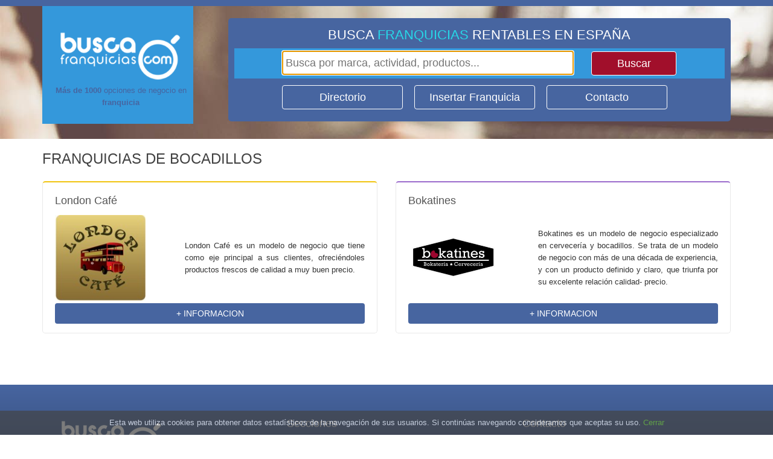

--- FILE ---
content_type: text/html; charset=UTF-8
request_url: https://www.buscafranquicias.com/franquicias-bocadillos
body_size: 4896
content:
<!DOCTYPE html>
<html lang="es">
<head>

    <title>Franquicias de Bocadillos.</title>
    <meta name="description" content="¿Desea abrir su propia bocatería?. Le mostramos las mejores opciones en franquicias de bocadillos." />

    <meta charset="utf-8">
    <meta name="viewport" content="width=device-width, initial-scale=1.0" />

	<link rel="icon" type="image/ico" href="//www.buscafranquicias.com/icon.ico">



    <link href="/css/builds/0711e3416397e64e4b2b508f7501bb8e1684878914.css" rel="stylesheet">

    <link href="/css/builds/b381b3dfdbad0bce3b9fef3ed388765c1684878914.css" rel="stylesheet">

    <link href="/css/builds/5e60b6e5dda243b9796db2ae7e8da8ee1684878914.css" rel="stylesheet">

    <link href="/css/builds/5af0bbc9407393a8538bb131131ae21c1684878914.css" rel="stylesheet">

    <link href="/css/builds/bd3f1c956aaed8412c4f562f6e23ad521684878914.css" rel="stylesheet">

    <link href="/css/builds/ddb68a5e1ee04457bf1c625ed11fcaa81684878914.css" rel="stylesheet">

    <link href="/css/builds/78c4f1153ef999af5425f325872d07111684878914.css" rel="stylesheet">

    <link href="/css/builds/54ead137ebb0fd84c1e1eb1949c5329d1684878914.css" rel="stylesheet">

    <link href="/css/builds/c68e14cd5c0920eeb404ae8a26da18ce1684878914.css" rel="stylesheet">

    <link href="/css/builds/7aefd6b8ef19da074fd7d472d0ba115d1684878914.css" rel="stylesheet">

    <link href="/css/builds/58beb34470d163c75771ecc769fa74ca1684878914.css" rel="stylesheet">

    <link href="/css/builds/2e5665860971ed62e8c123aeb7a742bc1684878914.css" rel="stylesheet">

    <link href="/css/builds/94bc0be108ec6de50185c690fb6f26b21684878914.css" rel="stylesheet">

    <link href="/css/builds/3f75aafa1fa57f252f2391147475843a1684878914.css" rel="stylesheet">

    <link href="/css/builds/441bdc54beb85b9634ffc1798f9e15ae1684878914.css" rel="stylesheet">

    <link href="/css/builds/e053be1522f31fc65fa6d005719bd2fb1684878914.css" rel="stylesheet">


    <link media="all" type="text/css" rel="stylesheet" href="https://www.buscafranquicias.com/css/app.css">


</head>
<body>

<div class="header-banner">
</div>
<div class="container container-header-internal">
    <div class="toplogo" style="background-color: #3498db; text-align: left; border-top: #4765a0; margin-left: -15px; margin-right: -15px;">
        <a href="https://www.buscafranquicias.com">
            <img class="img-responsive" style="margin-left: auto;margin-right: auto;" alt="Buscafranquicias.com" src="https://www.buscafranquicias.com/images/logo.png">
        </a>
        <button type="button" class="navbar-toggle" data-toggle="collapse" data-target="#directorio2" style="color: white; float:none; position: absolute; right: -10px; top: 10px;">
            <span class="sr-only">Toggle navigation</span>
            <span class="fa fa-bars"></span>
        </button>
    </div>
    <!--=== Search Block ===-->
    <div class="row" style="margin-bottom: 15px;">
        <div class="col-md-3 frase-logo-2" style="text-align: left;">
            <div style="padding-left: 10px; padding-rigth: 10px; padding-top: 40px; padding-bottom: 25px; margin-right: 10px; max-width: 250px; background-color: #3498db;">
                <a class="logo leftlogoifbig" href="https://www.buscafranquicias.com">
                    <img class ="text-center" width="100%" src="https://www.buscafranquicias.com/images/logo.png"  style="margin-top:0px;"  alt="Buscafranquicias.com">
                </a>
                <div class="color-dark-blue" style="text-align: center;"><b>Más de 1000 </b>opciones de negocio en <b>franquicia</b> </div>
            </div>

        </div>
        <div class="col-md-9">
            <div class="">
                <div class="header-slogan-1 color-blue"></div>
                <div class=" containersearch" style="margin-right: -15px;">
                    <div class="col-md-12" >
                        <div id="directorio2" class="header-buttons collapse" style="margin-top: 10px;">
                            <div class="inline-group">
                                <button onclick="location.href='https://www.buscafranquicias.com/guia-de-franquicias'" class="btn-u btn-brd btn-brd-hover rounded btn-u-custom btn-u-lg" type="button" style="margin-bottom: 10px; width:200px; margin-right:15px;">Directorio</button>
                                <button onclick="location.href='https://www.buscafranquicias.com/insertar-franquicia'" class="btn-u btn-brd btn-brd-hover rounded btn-u-custom btn-u-lg" type="button" style="margin-bottom: 10px; width:200px; margin-right:15px;">Insertar Franquicia</button>
                                <button  onclick="location.href='https://www.buscafranquicias.com/contacto'" class="btn-u btn-brd btn-brd-hover rounded btn-u-custom btn-u-lg" type="button" style="margin-bottom: 10px; width:200px; margin-right:15px;">Contacto</button>
                            </div>
                        </div>

                        <div class="search-box" style="margin-right: 0px;">
                                                            <div style="color:#FFF; font-size: 22px; margin-bottom: 5px; text-align: center;">BUSCA <span class="color-aqua">FRANQUICIAS</span> RENTABLES EN ESPAÑA</div>
                                                        <div style="background-color:#3498db;">
                                <div class="search-field row">
                                    <div class="col-md-9">  <input placeholder="Busca por marca, actividad, productos..." type="text" id="searchedtext" name="searchedtext" onkeyup="if(event.keyCode==13) buscar()" style="border: 0px; width: 100%; font-size: 18px; padding: 5px; margin-bottom: 5px; margin-top:5px; color:#000;"></div>
                                    <div class="col-md-3"><button type="button" onclick="buscar()" class="btn-u btn-brd btn-brd-hover rounded btn-u-custom-red btn-u-lg" style="min-width:100%; margin-bottom: 5px; margin-top: 5px">Buscar</button></div>
                                </div>
                            </div>
                        </div>

                        <div id="directorio" class="header-buttons" style="text-align:center;">
                            <div class="inline-group">
                                <button onclick="location.href='https://www.buscafranquicias.com/guia-de-franquicias'" class="btn-u btn-brd btn-brd-hover rounded btn-u-custom btn-u-lg" type="button" style="margin-bottom: 10px; width:200px; margin-right:15px;" title="Directorio">Directorio</button>
                                <button onclick="location.href='https://www.buscafranquicias.com/insertar-franquicia'" class="btn-u btn-brd btn-brd-hover rounded btn-u-custom btn-u-lg" type="button" style="margin-bottom: 10px; width:200px; margin-right:15px;" title="Insertar Franquicia">Insertar Franquicia</button>
                                <button  onclick="location.href='https://www.buscafranquicias.com/contacto'" class="btn-u btn-brd btn-brd-hover rounded btn-u-custom btn-u-lg" type="button" style="margin-bottom: 10px; width:200px; margin-right:15px;" title="Contacto">Contacto</button>
                            </div>
                        </div>

                        <!--<div class="header-slogan-2"><p class="color-blue"><b class="color-dark-blue">Más de 1000 </b>opciones de negocio en <b class="color-dark-blue">franquicia</b> </p></div>-->

                    </div>
                </div>
            </div>

        </div>
    <div class="col-md-1"></div>
    </div>
</div>
<!--=== End Search Block ===-->
<script>
    document.getElementById("searchedtext").focus();
    function buscar(){
        var slug = $("#searchedtext").val()
                .toLowerCase()
                .replace(new RegExp('\ ', 'g'), "-")
                .replace(new RegExp('!', 'g'), "-")
                //.replace(new RegExp('&', 'g'), "-")
                .replace(new RegExp('\\+', 'g'), "-")
                .replace(new RegExp('\\.', 'g'), "-")
                .replace(new RegExp('á', 'g'), "a")
                .replace(new RegExp('é', 'g'), "e")
                .replace(new RegExp('í', 'g'), "i")
                .replace(new RegExp('ó', 'g'), "o")
                .replace(new RegExp('ú', 'g'), "u")
                .replace(new RegExp('ñ', 'g'), "n")
                .replace(new RegExp('[^A-Za-z0-9&]', 'g'), "-");
        if(slug=="") slug = "destacadas";
        var url = "https://www.buscafranquicias.com/buscar/franquicias-";
        location.assign(url + slug);
    }
</script>


<div class="container content-sm" style="padding-top: 20px;">
    <h1 style="font-size: 24px;"><a href="https://www.buscafranquicias.com/franquicias-extra-bocadillos"  style="text-decoration: none; cursor: default; color: #414141;">FRANQUICIAS DE BOCADILLOS</a></h1>
        <div class="row"  style="margin-top: 20px;">
            <div class="col-sm-6 sector-franchise-box-container" style="margin-bottom: 5px;" >
            <div class="sector-franchise-box funny-boxes funny-boxes-top-yellow" style="background-color: transparent;">
                <h2><a href="https://www.buscafranquicias.com/franquicia-london-cafe" title="Franquicia London Caf&eacute;">London Caf&eacute;</a></h2>
                <div class="arow">
                    <div class="franchise-image acol-md-4 funny-boxes-img">
                        <a href="https://www.buscafranquicias.com/franquicia-london-cafe" title="Franquicia London Caf&eacute;">
                            <img src="https://www.buscafranquicias.com/franquicias/imagenes/logo_grande-London-Cafe.jpg" title="Franquicia London Caf&eacute;" alt="Franquicia London Caf&eacute;">
                        </a>
                    </div>
                    <div class="franchise-text acol-md-8">
                        London Caf&eacute; es un modelo de negocio que tiene como eje principal a sus clientes, ofreci&eacute;ndoles productos frescos de calidad a muy buen precio.&nbsp;
                    </div>
                </div>


                <button title="Franquicia London Caf&eacute;" onclick="location.href='https://www.buscafranquicias.com/franquicia-london-cafe'" class="btn-u btn-u-dark-blue rounded btn-block" type="button" style="text-align:center;">+ INFORMACION</button>
            </div>
        </div>

            <div class="col-sm-6 sector-franchise-box-container" style="margin-bottom: 5px;" >
            <div class="sector-franchise-box funny-boxes funny-boxes-top-purple" style="background-color: transparent;">
                <h2><a href="https://www.buscafranquicias.com/franquicia-bokatines" title="Franquicia Bokatines">Bokatines</a></h2>
                <div class="arow">
                    <div class="franchise-image acol-md-4 funny-boxes-img">
                        <a href="https://www.buscafranquicias.com/franquicia-bokatines" title="Franquicia Bokatines">
                            <img src="https://www.buscafranquicias.com/franquicias/imagenes/logo-bokatines.jpg" title="Franquicia Bokatines" alt="Franquicia Bokatines">
                        </a>
                    </div>
                    <div class="franchise-text acol-md-8">
                        Bokatines es un modelo de negocio especializado en cervecer&iacute;a y bocadillos. Se trata de un modelo de negocio con m&aacute;s de una d&eacute;cada de experiencia, y con un producto definido y claro, que triunfa por su excelente relaci&oacute;n calidad- precio.


                    </div>
                </div>


                <button title="Franquicia Bokatines" onclick="location.href='https://www.buscafranquicias.com/franquicia-bokatines'" class="btn-u btn-u-dark-blue rounded btn-block" type="button" style="text-align:center;">+ INFORMACION</button>
            </div>
        </div>

            </div>
    
</div>

<!--=== Footer Version custom ===-->
<div class="footer-cust">
    <div class="footer">
        <div class="container">
            <div class="row">
                <!-- About -->
                <div class="col-md-4 md-margin-bottom-40 pad30" style="text-align: justify;">
                    <a href="https://www.buscafranquicias.com" title="Buscafranquicias.com">
                        <img id="logo-footer" class="footer-logo" src="https://www.buscafranquicias.com/images/logo.png" alt="Buscafranquicias.com" style="max-width: 200px;">
                    </a>
                    <p> En buscafranquicias.com puedes <b>buscar franquicias rentables</b> para tener tu
                        negocio. Puedes <b>buscar franquicias</b> por marca, por sector de actividad e incluso <b>buscar
                        franquicias</b> por los productos o servicios que comercializa. Es el <b>buscador de franquicias de
                        España</b>.</p>
                </div><!--/col-md-3-->
                <!-- End About -->


                <!-- Link List -->
                <div class="col-md-4 md-margin-bottom-40 pad30" >
                    <div class="headline"><span class="title">Secciones</span></div>
                    <ul class="list-unstyled link-list">
                        <li><a href="https://www.buscafranquicias.com" title="Inicio">Inicio</a><i class="fa fa-angle-right"></i></li>
                        <li><a href="https://www.buscafranquicias.com/guia-de-franquicias" title="Sectores">Sectores</a><i class="fa fa-angle-right"></i></li>
                        <li><a href="https://www.buscafranquicias.com/insertar-franquicia" title="Insertar Franquicia">Insertar Franquicia</a><i class="fa fa-angle-right"></i></li>
                        <li><a href="https://www.buscafranquicias.com/contacto" title="Contacto">Contacto</a><i class="fa fa-angle-right"></i></li>
                        <li><a href="https://www.buscafranquicias.com/contacto/consultoras" title="Contacto">Consultoría y expansión</a><i class="fa fa-angle-right"></i></li>
                    </ul>
                </div><!--/col-md-3-->
                <!-- End Link List -->

                <!-- Address -->
                <div class="col-md-4 map-img md-margin-bottom-40 pad30">
                    <div class="headline"><span class="title">Contacto</span></div>
                    <address class="md-margin-bottom-40">
                        Buscafranquicias<br />
                        C/Coso 67-75, 4ºF 50001 - Zaragoza<br />
                        Tfno: 902 012 050 / 976 228 839 <br />
                    </address>

                    <div style="font-size: 24px;">
                        <a target="_blank" href="https://www.facebook.com/buscafranquiciascom-114577182361410/" data-original-title="Facebook" class="social_facebook" style="color: white;"><i class="fa fa-facebook-official"></i></a>
                        <a target="_blank" href="https://twitter.com/bfranquicias" data-original-title="Twitter" class="social_twitter" style="color: white;"><i class="fa fa-twitter-square"></i></a>
                        <a target="_blank" href="https://plus.google.com/u/0/114882833838810875595" data-original-title="Goole Plus" class="social_googleplus" style="color: white;"><i class="fa fa-google-plus-square"></i></a>
                    </div>
                </div><!--/col-md-3-->
                <!-- End Address -->
            </div>
        </div>
    </div><!--/footer-->

    <div class="copyright">
                    <p class="text-center">Copyright © buscafranquicias.com</p>
    </div><!--/copyright-->
</div>
<script>
    var d = new Date();
    d.setTime(d.getTime() + (10*365*24*60*60*1000));
    var expires = "expires="+ d.toUTCString();
    function acceptCookies(){
        document.cookie = "acceptCookies=1;expires="+ d.toUTCString() + ";path=/";
        $("#acceptCookies").hide();
    }
</script>
<div id="acceptCookies" style="font-size: 13px; position: fixed; bottom: 0px; background: #444444; opacity: 0.7; color: white; width: 100%; padding: 10px; text-align: center;">
    Esta web utiliza cookies para obtener datos estadísticos de la navegación de sus usuarios. Si continúas navegando consideramos que aceptas su uso. <a href="javascript: acceptCookies();">Cerrar</a>
</div>
<script>
    //autoaceptamos cookie
    document.cookie = "acceptCookies=1;expires="+ d.toUTCString() + ";path=/";
</script>

<script src="/js/builds/734d3c18b8a06ed7af7be655482badea1684878914.js" type="text/javascript"></script>

<script src="/js/builds/42d84138abed702bc646d742b2b3c00c1684878914.js" type="text/javascript"></script>

<script src="/js/builds/a24c1c99f2fa59acbcc9275eecb5399f1684878914.js" type="text/javascript"></script>

<script src="/js/builds/39aad6c390fb4a6db59f6438eaabea9c1684878914.js" type="text/javascript"></script>

<script src="/js/builds/c2c8a51106a335bf424998af2a7dc35c1684878914.js" type="text/javascript"></script>

<script src="/js/builds/b5995cceffcd69ca0213776d491121b61684878914.js" type="text/javascript"></script>

<script src="/js/builds/3346eaa57d8dc0215869d4272bb2e6aa1684878914.js" type="text/javascript"></script>

<script src="/js/builds/9344c82328325f9eb33e4e6433cd54e01684878914.js" type="text/javascript"></script>

<script src="/js/builds/9aa2a38eead1a7849c5b78dd549495cc1684878914.js" type="text/javascript"></script>

<script src="/js/builds/9ec11f49159c7356768958cf7d42eaff1684878914.js" type="text/javascript"></script>

<script src="/js/builds/27ca05afdf733f2939e03c8222ce6f541684878914.js" type="text/javascript"></script>

<script src="/js/builds/e80472b2407e1394bfba5e1ccb9ce99a1684878914.js" type="text/javascript"></script>

<script src="/js/builds/ea33d9d844c0f3c3ddf2665cc5a0b6b51684878914.js" type="text/javascript"></script>

<script src="/js/builds/8780afe49079f7abdcf4215ceb9fadb31684878914.js" type="text/javascript"></script>

<script src="/js/builds/65a42e0347a302aa8601d5015993f4f61684878914.js" type="text/javascript"></script>


<script type="application/ld+json">
{
  "@context" : "http://schema.org",
  "@type" : "WebSite",
  "name" : "Buscafranquicias",
  "url" : "http://www.buscafranquicias.com/",
  "sameAs" : [
    "https://www.facebook.com/buscafranquiciascom-114577182361410/",
    "https://twitter.com/bfranquicias",
    "https://plus.google.com/u/0/114882833838810875595"
 ]
}
</script>

<script type="text/javascript">

    jQuery(document).ready(function() {
        /*App.init();
        OwlCarousel.initOwlCarousel();
        App.initCounter();
        App.initParallaxBg();*/
//        StyleSwitcher.initStyleSwitcher();
    });
    $(function () {

        jQuery.extend(jQuery.validator.messages, {
            required: "Este dato es obligatorio."
        });

    });

</script>

<script>
  (function(i,s,o,g,r,a,m){i['GoogleAnalyticsObject']=r;i[r]=i[r]||function(){
  (i[r].q=i[r].q||[]).push(arguments)},i[r].l=1*new Date();a=s.createElement(o),
  m=s.getElementsByTagName(o)[0];a.async=1;a.src=g;m.parentNode.insertBefore(a,m)
  })(window,document,'script','https://www.google-analytics.com/analytics.js','ga');
 
  ga('create', 'UA-87145762-1', 'auto');
  ga('send', 'pageview');
 
</script>


</body>



</html>


--- FILE ---
content_type: text/html; charset=UTF-8
request_url: https://www.buscafranquicias.com/franquicias/imagenes/logo_grande-London-Cafe.jpg
body_size: 7444
content:
���� JFIF  ` `  �� C 


�� C		��  � �" ��            	�� L 		    !1aA"Q�2RUq����BCDc���#bdrst�%3�	$4S������             �� 7 	      !1AQ"#23aq��$r���B���4���   ? ��K�c���)�Zp��G�3���J�g�o�Jnڐ���A�{��v��OW!y�����������|��ҕ�Ͼ+w�x7�x��>��ҕ�ϾJW�>���=��=��V^���}�zR�Y��n����h����|��ҕ�Ͼ+w�x7�x3E���+�|���}�[�{��{��,��)_,����|��������ee�J�g��+�|V��o��f�+/JW�>�=)_,��|��|��4YY������a�½�mN�ϼ�YJ8�Z�T�`c>�q�o��io<L����� ���Q--C_� �Fװ�/�Bw�������R������B���V���>�qvm�S����� o}o}Nɪ~� x7�¥�}R,�&�j�A���a�)ǟ_�m�����Fk!���z�U��Zޘ����-�|�(�u��9���11����ؕ�����cIj~�8���2�2�u�>B�d�[m�������&��������yʼ�rM��.��(���5M�:�M�f�����RS�/��a|��,~�oA�Dv���#g�JQ2����[���Y}3HR�8��kʈ����X`�7ew�|��f�+��<j޸kf��-U�[�ɢ��k�H��R���$�@88�(�tS�՝?�ܬ˙%L�!�b�-�P�� |�FA��mk��+���u���fߝiIYWR�LXr�
�(I��Ѭ��V˱(4]>�\�ʅjY��Y�|-N�r�1˩<����ӂ1�z�X���R����V�J�6��*u�n�M�K�̡4�wT�D��$�YRN�H���sJ����5&��Rw��E���B���D�7NYK͐P��i�y���둋�Bٴi�j�[���8�0� yd���F��V���v���;U��~zF]uT�S���Ǫ� r<��2bn��1��a�/��!޴(�zf�ڈ�S�rQ��T��� �%_O�B���|Ǻ���'x)�LVjZ�YKJj�?QC�$�P�@����E���W5� ��iՋQn�-NIr�p)!jdq%�0HNz��b��v�ѳ 3�p��5��a�R�W���r�\��Sj.��V�&ҞzZ�y��fFH�H
h�r �<��-��v�YrW5
e�����9S�� �<y0A�����ۘ�4>��T�����{�{�YMO����ٟ_?џ����EŬ�j+� (� ���j������X�/����/5Q�jd~��T���'�}Tb�������z��7��K&�n½�����^�8�-ɕHK�\�)&�NvǑqIVH�@&����zYvN݌6�b��U�?��b] �P����J��0��M�qV�1�����6��2��ZU���~p�B�9��#J�-[�$�NN��Im��3�el�i��Z������q���_=-l�� e�_bX�s�����ͥ�HO:����V�Y��)
Bs����	Z�b_��Jݶ���,RK(D�]�4����B�A�� �� yFǣZ['����KL*ve�L��ғø� rI  �a�{�RuKc�|��A�ߪx��6��D�[��5KN]��MJ�72B����RNP�)c9y��:�d���5;Q�3��54�ORJH	F �Ϭj{����D�5��u��y6�	�J���OjO:�U��p�a������y�ּ�����T��I�`2���,�?��G�w�z�ꖋ�G��vU�F��~Z�C�rs	*Z�U(�jQ�1���g�ۊCPұH��}n!�"ËR��qԏ��(����OH�=�R����Թ"�z��ˡ<-ͤp>��V9���%MR"s�K��N� �b�~N�ŕm�]]"؝u-��KJ6��0�2���8�# A�
�=L�Ǫ3��r�Qz��x�
�A��GlB���գ�9P�NVd�_r.!-�^��5�����6��nLԦ*�lS$e����<���ψc=���^�#	/$���A�8��eYyx��l[�f���8Zm������Y�7r��"4�M��%hXZ����Bp�z���K�֩HU�����K�S��J��iO���U'���O�ۊ}U	��A��8K�#זX��<���<���cm׶c��ܽ�R���m�����55��� t¶�x���Q��W�LR�t�OT��[t�Qkc���!"�Ub�!1;6�fV]�:�蔤d�p��aw�R���� �!0� |�Y�� fO����ٷ�s���t�E�7vHOSh��o�C��&Q�
��!y�*h�^Mծ�
5nԼأS�
�^y-	�y��;dY�����9�j]3�+RaŤ���W�>ԫ���p���V��ݶ��U��C�j�%��κ[�CHVO~�u����\5�i�W8��ك�Z����۩�elN;/1mH����Jl-�
��e!D��r��}G��kF���ԥ��D�	��?՟��{I?�yG��|�,:#�j�ؓ�B�8�J���JG2O�E	�e��m��D�X4�SN����c�n�w��[J�6brE�[�x@$��s���C]n��z^Jb؟�[�A�Et4�IW�V0<���*�|�h�#�C�����?E�Y�i�쩙��e)��d�6�ZO�DF;y���@-�ݭ�'�T֊�O��q1õ}&�k�7n[ƒ\� �nU}5�Jy�q�󳎾���ÕB���b�6���r�GYfu�<-�7
8=^`̑�F�{&�1��{�).�S��~�~y���� �r���Vŷ-$��~}e��<#���^.��n�7W�z���>T�^�d�%`��8=|�J󰬽7�
uJܺ]�-���F�/.
C��k�΋�EѧvũI��,D�%�}�Iʙ�T ���4�d�y���)�Y��\	�����V��vу����c�˂p�9��4$}UY�&���)<ҿg8O�!����UG��o;u>�*�n�Å����Y��Xl�J~����J�4̻ju� �Œ3�������Ф�T�m��ff�K�jX� ��`���M��R�?��-���!ͫ�'�-~Oyܯ��^�.�r�)�����6ܒ'*t尶�Y��� �
�y��>��bṩ�-.U��18�+2�m� _@�@|n]���3�
���%�-N��P��H�,����>�H9���:���9��-$�x�;��r�ͫ��փsյ���H��5
ѧؓv,�:�J����ҳD%N�`�
�R�RT�<��c~!��SSj4Jm����N��gx
\u�A!�� w�N9r�4����t���{7������N�m���\�V>7���mZvĪ%*��jB�4�Hu*L�u�$����Fpbm��69��66��}��1k�.cr	��32�.Ms��S/$y9�8��0�f:MY�� ��&���{5w?�W�Le�ڴ�o�����u|~��D$��V�9�S��� �B>�:�|D�1�^Eٷ�Nߊ9{F�-vM\���L4�T��HJ@Ǫ:' ��;vج	m�uL T���<Z�._M$_l��*�ﶮ�Z���5���<P�� &iܳ�RVs3��nmh���#�>��V��h���F��t���꼝zf�N̙gZKm�0eP���r��A���=�����(j��P�� ���e4J��*p����T�'CaI<���z�{w�cSkuk_Nm[��rN=']q�ĺ囕[E���G<E�B�ɺ),	����-�Y�}?*�L-����.�b���i۔�S.	����s�o�2��s��2`�y@ɖ�]�ũeV|̣�Q<�$K��W��;�Q��o�g�^�j��i�RڧU�	��F��L��Z�%(<hJ���s��:��v4NM���3����[� n<F��ċ�>���Li�iɵ/�R�bUEI*'�[�㘅���p�tQq[ro�?2�&*��AE=Q1�м�.���L�3hI��w�O��l��H*<8�ǟHɮ�դە�'�e��soIӘRS�6�4��2rpR~���:6�8��6����6ޮCR沢F7���:�YDN�Ug�$��U�fvuS+(e��JRʂBFrNRyG۾��V�d��i\N"y���d��9�Mt�פ�T�������i�V������$�g�I�S��.�ק������R�q x��|�5{V�����8w����S����[��x.-ӯZ�@�{V�3o��I�J��ȘiA(J�Tp��yG�y��zk���O�Q�DIݎZ��Z�Kl���J���̕5kK�
HP�p������7c>�S���{5��W�L'��%��kN� �W�L>ҵA�R�k��:�q��!~5��[�X�� dB��V>"O����ٷ�)��o��� l��ةd�;~1Oo�N$�׊��� ����w�c3��B�}ٲ�Yt�M78��ju(�B3�:�)�%i+GgHȪ�|���n\�)�4Tsmjd:H	�8鎜�E��뎇+s�6-tN �7+�m�T7i<���\�J*߸�egL��[)' (�О.(���N�Y��I�%�Oo����";��Ǆ�B�)v�v�/s�k�#.�|Ӯ��͡���i�E԰�`��*]m�f8׍�-Ex��''�c�3��n�W�bbz~fra�m;0����$�s��<W�ǂ�õ8���&��Nv�t֘q�[�϶���qh�X+8�TA�q�sN-�]�c��T���	�����l8�k��y�'1Ϭ	�e�I<R�8�)�y�1�{{�ln�4��L��_l�Ҭc�*�OHFэ�É�B4������Z���> ���ξy~�wo3h[����K��J%�6�vGB:�PI=9c�=��îʳC�]�J�,[��k�qÀ;jĕ=uu4�i�i�<�e��}!	%���<�A=�Da�́��S���9�'��+����Q�Ws_|x��kZl-�w9�,�I���Vn	n�?-T3 ���R�4�)I +)	#�t�p��5%!��٪�Y2L%�
a�+�.$'�9�q��s?39a�f'q��d�q�Q+Q#<��z�e[�KX2�������ݹD)� ��tN;�o��� l��إe̩���`<m����Ʉ��� l3�㹮���uy� i0�H��J�������?�(��z�A9�b��Y�Q��x}P��<O��!ѷ�)��oD=��n���M����C��
w�7g7'-/,j5����I���Q�"&�9��њ��h�Vu}8�k�#P�[T���U0������KM0�������: :��-�E�Sة~NZ�}T��R���2B��n]R�$��h)��gKR��Ã�N9�r0�&sp;��ZNB�{���r��Pi�y�]�A>�f�~4��I]�Ժ�������{���x�e��W�V�4+�<P��l��U��z<��-˦U�ZB�8����B�=r�1�t
�9`��L���م-�V���  ��I�x�?,GI���{>q���)�4X�7̪l���+,o��>�R�v�W���M4�Nӧ_JJ�S����N3��g[I��iS-N���`�6�k�+P�
�p	���lk�CHRִ�	R�p ��T��0k7�GqdK3��>�L��@�>n8�c�F:s�[$�w~x����m$\�$����g���t�L.��Iyz���M�?�S�3�|8�NJ���<�c�R�@  : !F�z��y�k�(~��m	JC �o���1n����e~�[���%Q�����*\{��X)��oD=��n���H���Zr�k��W�D$����5p��� VW�D:�5A�T� �Ʋ�� Y�Q��q�"��֛�yu1��ê�ؓ����ٷ�)�����C݃v*��)���cz����� m]
iO�1���FxHQ$}$(��F���RR��'d�XD̳��m�2X�NI���K���`sU��5'Sm��;����Ժ�d,t#�21]��p�?UA�T�Pzp��JO9����y�����SN*޹g��]�J�;G�����U�g��#����Km��*Y�AW�90�M�(�p㥿>�@�6�%����^S��m���)i�uS2,��.�g�H9����ˢFnzVjFF����M�,��&}le!<X�1t�ܢW�����Vni¹�L�\����q���h�i:�[��v�¶�G$ a
)�<��3����-�G;��ms����kt{e���/�ޙa���K�d���>��M�jMj�R9Z|Ӌ[r�2��k%8������ʎ��MI�?N��P�^im�ޒ?�a�Gj�n���K������⒅ �Y#�>�L���st#�_�q�����h����k��u�VC��I:�@��F8����"2�D���W�U��158���GjI
	W^J�}�t���M��I&R�,�Id���c	��@�Rr�v�/N�.M�J*�R�[i�����������-&�>w�E�s���\��t^���f�Omn?4��.�y�����n�TݔT���XY�O23�a�>�J�t��AR&�G��O�.�d�'�)=~��� w����K��v��3s��s��{�n�T�3s���3s7�� VW�D#n�v�;���������5A�R�<H9�l��Yq1����x�e�=r�R��[�q ��(I2��}P��<O��]�|���A��D=�7b��T�����!�����n��2�3�-���}��)���ǆ��퐽%$��VQ��e�!-�����1	��Y/+[EbF�P���\E��9#��~�����_	�A�k�q���C�Rn��ʥZxR�iH>�,J�	��55>��W�f
�s��#>F�`݁�skM��Ƹ܅3w��w��{�n¬��n�n�v�,�3w��w��{�n�d)���8is����?���=�{ѹ���0ԣ�q2kQJHh�D>y[e�һG���gSI9��.v�����!.ϖN:g��旼]캶�b�JN3����w�;>�gr�nes�T���������ލ������z7�;�pA��M����\����;Ѿ��Ã�sw|�F�� �]7�k����z7�;�p|n���X�����|��r��sw|�F��������8 ��t��=�T|n���X����9��w�}c��{����G�ʏ������8>7w��o�w���u�p>h��Q�9��w�}c������ލ���A�n��*>7w��o�w�����;Ѿ��Â=�M�����^��n�����2JՌ�q� �:�@�<StRBe�L�U��$"bt��)@9�By�9�I�p=�A^����;�h�"j�$I���

--- FILE ---
content_type: text/html; charset=UTF-8
request_url: https://www.buscafranquicias.com/franquicias/imagenes/logo-bokatines.jpg
body_size: 48620
content:
���� JFIF      �� C �� C�� X" ��           	
�� �   } !1AQa"q2���#B��R��$3br�	
%&'()*456789:CDEFGHIJSTUVWXYZcdefghijstuvwxyz���������������������������������������������������������������������������        	
�� �  w !1AQaq"2�B����	#3R�br�
$4�%�&'()*56789:CDEFGHIJSTUVWXYZcdefghijstuvwxyz��������������������������������������������������������������������������   ? ��(�� (�� (�� (�� (�� (�� (�� (�� (�� (�� (�� (�� (�� (�� (�� (�� (���hm���X���7�i�t�(��K�,��*G"���
�1  ���>$ҝ�Y�>�!dE].���6y`3�������t�������s*��f�^��L$6HZN��B'H��f�JMR���j�"�C:�aw �+4�^p�}�	C�"ɣ�[i���vbȗ��ݪL�Rh侔��1L� �n�5� E��Ck6����U�!�N�A�\�V{ٰ�پ�$��4p�B�QXo�+P�m�i��홖�S�{�G�Lk����!���=��m��f ��rh:���c�j��9k�9���HbEh�kKV]bIn��q[�iw��;D�J o�Y���s2[G�[�Ԓc��f���a�����a�yc��%��C"EB�� QE QE QE QE QE QE QE QE QE QE QE QE QE QE QE QE QE QE QE QE QE QE QE QE QE QE QE QE QE QP�q�/qs4V�D7I<�$0ƿޒI
�.x�0 g� ���饞;/�j���:U����C�Ț�i�/2��w�olᙎS����u��G����A��o��I�*�i�]�̐LʓZ>�`�*����L�X���8����u@X�PX�I�:��f�1V����:U������h�tuKĶ�-�0K�u*�7j1�[��}��� <A�o
h��.�I��VV�V���d��<U�m�1d�{���\
 ��'�e��$��E�dѭ'ԭYL�����#��,2�ۋ��D�{��Cy���c�-��è�Z�F��P��H�Ik<9t�M^��7!e�R~4��_�q?��c�ѱ�G�}�߈�(Ӿ�x?�v���\�亵���Rj������r��X�6��d�I^?�/�K�n�U�����'��>/���/��>7|AӼ�G�p��/��#���W�#[���Ǌ�9#F�"����(t�R���ۄ����]�2&�`<�5̿n���lA�uc}���>e��w�ڷ�O XK�o���t� 2�_���:v�e���=���$���MY#E����ɜ��� Y�_�<5헄~/�?�q��ӌi�|��j� I�<_�8<]�h7��2� L�(���~�d���h��S�Y�������NVG{��<Q��",c�S\��b�л�t@��A4��_���G� �������k�|G�4���k�,7_5	�&�������«2�ȷ!�H�C4�E�  �i/�=���57�H��� ��x�����>��@�E����8���<}�{٬�E�B,�(Ӯ�JE5�����w4P���H� �ֿ�W���P���_��^��lQh� <a�jqZ]2o����~+7���Ay�jzDr�4�}�?�Go�����=� P�K�K� �C����$��k��uX�S�W�ƃ�ܢ��<1�u�,&5T6��l�U0 _�Z(����?����(��O��+���e�+������ְ�����0D̷�M��R��������1��h٥2�؏���m� �̿��_����_
�>�� �Gw����|U�s��"r5�j�~4�$$L�o��(�ݺ��� �E �g��� N� �n����֟?k� �=ԵHo���^��4� c�9<	�t_L�fX��&�İ�vI�2}�o�iOW=�Ŝ佻h����˂�Ai�m,Z�;T��
��}�W�#�n�F̒#WF*������̮��@#W߿���S�
5�(�m� 
�����+M�O�� �4��O�0�	x/ƫ�?	ܨػ�E�G��.���l-���v�:�����&�_f�tR����7�l��`�m��LSt ��p��h7��	�}&h5{�LQc�� еV)�n$�ѭ`�,��1Ug� 2���.� ���16v_�����\������?��JFc��%��yã���u��8ڬ??f��<��	��9�4� ��?��٣U�)��������)��IF��84��h&Sn�� <w%�7kUFr��M��4[�<�� ���$�b�ߧ�Dr�����mz-�⨗&��ˑ�);5���>�U?��ߵ�������'�+�DZ��5�xgū-�k=�7>��^�=����q���̒E�$n����t�"�7W�h�$�+�#P�Z����5���n�[�eJ�\X\ȉ��wPIEs�o�+b^�Q���4�-57��@х��uK�;X�pd�i4]FI�U��*�W�-��~�}j[̹ӥ�U�4H|�%�b0�s!�a��M��f���0� �V5��4k�X�� ���-��Ŗ���%��[�Gr��i![�*��)Q�@Q@Q@Q@Q@Q@Q@Q@Q@Q@Q@Q@Q@Q@Q@Q@Q@Q@Q@Q@Q@Q@T3�[��f��xT���*C�;T3�ʣsaW'�$���W>�%��i��Y�L��G���,kyuUҭ�S;��wo;(�q�W!���%��k�� ��o��F�^mg�MӒu���"x&�4�c
B;���TrK*^i$ ��:��bK1  ��$� I��/�f�q� �������K����.h�U��b�ɺhe����������|[��+�i�M��~%���4{��#�� �,4�+V���w�k)�8淌����*��'$��|K�Ͱ��>��䔗I���m�',�*^Z�%��++	^;�XH��JAy���F��ё���"k��NRX��I����:�Uv,Dr�DC5~0~�_�q��e:����]�3⇉��$��o�{Pk�9V��X�^����ɿ�-���)+�����G�n�g�����ɿ���|]2��l|k���Zo�4�5Q���<��/�W֯)Y�;�h�>R��w��:t�R�7���r�����m�ҭ���$R4����}�y2I��ɻu�3b�� �~��(�ο�_��{�x��}�����q� �ޤu��2�Esmh�� ������� �,ǳ�i����?���������C��l5ql����s�/���@��[�V�&Y@`��?�i/����_������]�[�y��>#�kE:���o��]�j�%�A��	$��������$�ȷ��%��|#�[�E�_�5/�ڌ�łA� ���|/m�n�Akl�i�x�!?�������K�������mӼM��Ś_�t��\����O��x��H~̢d�x��G�A�6v� ;�~�� ��?i/�:��
��AF�@���?�������>�A����BcŞ4�<u��w8��5�%c�Xm��c�+���L���>�q�/��.�b֮e����%|D�_����Ȓ��i���Ack#���V����p$pƫ��PEPEPEPEPEPEPEP��5���o4�O�hdx����r!WF�H#���?g�*w�K�K��>~�<�i�h��k^$�"����n<⛍k��[���Ζ�T4M�F!#���{�Ϳ�yo�s�Ӵ����~�>�Gu�M���"�H<���=^K1���_���L�9|��~�� �y����?�4���O�o��Z�U[�b�E��+��Sr"MK���^0�,S��K�Ѵ����è������ ટ�M���;;_�� ���꺂?ټ%���I�׌%?*��7�-�x�W_1VT�M��'�ݐ�:HH��&���A�4k�`��;b�0X#ɥ�,L�ok�q����������?g_�*w�O�N����� �'�? YYH�[h#�W^(�,��I��D��.��`[�h�[���@����"�`���H� ��B����^Y%�Қ��EX[ʷ�-فUi�em僫��):��|�#��Ҥ�X�ϟ�EƟe����"y���� ��5�7��?�Q߆f�����y�G���`d[�J]
O��3�� ([�K��
Gt󄝥��I��`?ߟٳ�4� �}|M���h_�� � f�n��}�[��|]�=���Y���(6�M����0�"��d}� ?�h5�"�qj��Ev�m�wE��$�D�Ckv�\ME�4���d�!�n�+��{� ���3� k�;k_��/�� ��N+s� V��-+��3&��!���>:���B��DѪ���� 3�B�zâ�Sė�=�͒�	nm�4}FCj����l��[�݄6� l���/��i %��o[�jVZ�`�1jV_f�UH6�f� Nd�	%�	'��ʸEVe�� �����U�<?x��A��� �mC2����ص� Y�ا��"�c� tV-���K�.�ccg~�������1����8�I4��V�@Q@Q@Q@Q@Q@Q@Q@Q@Q@Q@Q@Q@Q@TSO�	.&�,<�$H]��r��`�s�� KE`�K�J	Ӎִ1�.�i5����L�58�i^|	�����Kq������iV�jbT��k����<zn�'�kk��!��,��~̀�:
�yආ[������Y��D��@Y�Y
�h���@$�+��J�+�k�^S���t�a��x�Uڏu������	���P�����H8�Wž �O��O�D�O�|�Xw'�~ ��I���X*��gZ�N�L� *K:���Ff"�:��I��H[�ՙ�5��Vw7�9�3$-��:zC(V�k����V[��H�.v�4km=�o��j1��)șd�Җ��K�QcԤ�e83B�����#� ��f����?k�|Z��U�ϫ?�[��"v��#׼#���ǚ��'�,^^�����/�O�n�o�� h��O�m�̟k����a��V��R��|�s�{٭�A$�n|]��(1G%�1� �B4�V�+j!�݄��io�Zo�B�D�����2h�����p��� �5?��4[�x�]�t-2	[P�w�X���Ze�$K�x��-��iV	/�� ��*��P���I� ���t��h����[�u�_��hZ�v�
cDx�<S�D��6 \�攦Bf+�{?
�1��� � hmzO�v���7����=�z��o�����K"$Nl�Z�.�W�8�h죂=��P�����q����d7�>'���/��V/��+�7F�~-jsN�����+c?����y���,-�<jf�~ ���{oÍ3��w��x�ų�e��>;����Zr�V&i�%����ʣlf)�̣q�T\W���@���� T�_�?����� <%�:hW�bi �e���H��([x���-�FB�I<:�3yi��'w-�]�{����?h^�_������mj陦��)|J�o|�1�&�F��4P��Z;x|�!�b� <R� (�� (�� (�� (�� (�� (�� (�� (�� (�� (�� (�� (�� (�� (�� (�� ?�Z(�	"�X%�x%��u�)�v�X�B$�D*���2���@ �+�/���
�� ��� l���:E�#E�~$x�^��K�_ x��Y�l��*��1���U�?�@�o��� ��H>��M�����G�-�B6]��躯�� ̞r��C��ɼ4�$HA��-�9�ݤʿ����7� ����O���O����q��5IT�ޱa���]�]�����^{/�Re������D@r?�R� � n/���
�� ���ō������W��MA��xSS�M��|]5ǖ�,	��&���	*�%4Ɯe�`*�}���U�����*�8�k���4��--�yܓ5�v"�P[3ƿ������?৿�PO�"K��?k��� 4�5�kOZ��R���A��!�%}g���D��Ҿ�p��J& ?ۜ������Z�bB"���rey@5/ʷ����	�..%~d�����Z�:��z!_5��J�Z�0<����5g���=6�P�2k��f��<��
G����o�� ����k_��u�]�n_��8���s�����/
���D�A�W�.�HE����?���'�ğ��+���9���s�n�W������g�0M;�sH����t�%�$���D�$�,�{����;E���dhb���cy4��H���X&�x��(�$��C�*q�_�_�����	��]Z[����?g��z�(?��|{�xG�2$�"h%�㙴/�#,o�i��$p�[�kmC�n�[�m!�$���"Y0H�P4V�K.�qo� ����{"�7[�� =ϋO�j���k����t���K�-�m��خ׋K�GKiO][S�*�:ڿ�ͥ\[�{�r6��g�,� 4�iv�)����QX�x�E�q�!����-Ee���d�|�ӵ(�/���n�K�1;�);sב�sӟ�ր�(��(��(��(��(��(��+�5ۧ��:�N���i�[�J�f��[[�-�+��[I��cg���D���d�~������[���-m�]�\\ʐAd�K+,h� nf$���]n�������:E�_0I�1�n��1弖������=�b�_���7��>�D�g���i�=��(���}E�ӡ�w\��犵a���
ZU��s�J���>%�]�v"�U�2"ǦX����ƂA�ZiV�r��M}kk)?$�d�^k�$4�[f@e�/�I�G����u�[˅{o�("�1�&C�� �?�?� �>~�m�ֿk|V�,p��߳��{�r�y���Z��� �8��b�/���D��*�����?�p��۬?d������x�� ~�~.��1��eI��_�˿�D$��&�I!;@W4��.��M�����oܳťZ[i���2ʨ&�ҿHgG�%���r�0׾�-��[�ľ�f�����|B�&���A����x�P\�iMz��
�@� (/�O��� ��~УP���^���7}�Ě�?�����Y����%�$���~�J i��Ag��u���B��\��>;�}צ�?�� ���.x����_��:�/�.��C�+g�u+崷f �kE�� UH�U@ � \��C�=� �<����x�����ĿX��C�� �=⟋:��6�+��k��f�.�+H��gźtn傱1M��~��{w��-����7�1���b��w�?�xKMA�ɋ��o�,<A�ށ'���'��v)�0!s�yU��� � ��m�_�������v� �H������O\k��M�Ũ}��ȣj��n#-d�W �_��C� ���/l�=�ß���xe��^����b����<H|S��vb���e�Z\�*�s(�?�_h�����6����wŏ�����R����^4����8&O꺁]�H� ]��Ġ\���8G�� H���� ��� ����I� ����b}+�z��[�9|D����P�4�������{Qҭ���m,�P�/5���3J 	"�I� d�(��
(��
(��
(��
(��
+k�~��_��~�nu���X�|?�ij�w�k:��:~��Z��+\^��Cm
���$PX��]� �� �b���Q�� ���?"(��W� �
�b#G�� ���Yݎ���UAf'�'� �������R�4}R�[OJ���u)�Y�/�g����`	X."�) $C�G4F�(��(��(��(��(��(��(��� �����?�o����'�J�/u�O�.Xl�Q�k�7���j�1���#��ķvu޻%������y�GsqP�I�߶��	�X� �=>([�#���k?�U�i�j���{-c��/�!�`��<#����B���˥����e�����w� �QE QE QE QE QE QE QE P9Q@I7Y#vI���tu9WFR]�*�s_v���T�(g�=�� ��>>|<��m��n����x2@gK�[�x�}g�WjҠ$\貜4��,��>� ��� f� �<��
E��Z�_��� i} R��R�5��3�M�)��>{���-ǂ���c�L�� ���s� ���l�?h��� �gFwX�5m:�������4�w�xt��o�S6����+}���� ���ڿ�����	��_Ccm�?����{�I�M��u�/��\��[��࿉~�,w�#��}$LUI ��AҞ%�I��JI�ib�D��)��v�*���SO�?n��y�d�Q���-Gx�d��7B���YH*Gb5�?��� 5��d�,��}���9|;���𽗎��W���픈�3_�U�ǒG�$i���?ݹd��kږk]N�QO�:�j�mo#�UB����-���<�F�4���>���s�CB�XA}�zd���1�!�g�m��$�tPAc�_\��I@��O��� �� �J�g�_<�/���m��W:���φ^>��%&f:�/"𬒘ˍ��/�^8�y�2~�~�� �y� ��Xi_�o�O���ֹ2��k�.��� �����<�����7�c(H�~��0{��|����P���Y!�;[��M�y�t6�i�Gkpn\˰��S�Ƨ�ۯ�����
�� ���#���1�d|�V������C�M'��3������3�RhZ��c2#%��u���e5�ͦ���WZ�ij��}R�;ˇ-�����o�Knx���g?��"�:�+�~#������j�����]�2�I/4���o�����a��L�/z���i.-�l�`H&�k{��e472]G�<��}Н�5�r�EfX�_�1�jQE QE QE U;�=�� ��S� NWuz�����'�j��r���� ������V� �v����������ω_�O��	�ރ�+��^-�<3a%�u�=�p_�ic��֋�������UT;??ho�u�|A���/�� ���ҤϨ�F�ω|aq�~Zȍ��W�7	�!#�5�~ٿ�x?�w����O�Z)��� ��� ?��EPEP_�/�m� "��`�~��?����_��� ��~�ĚW��'���t�íKj|1��ub�zJ/٘ܧ�$Ur�����߲��6���� 꿲�o�o�����n�9���MM�^���H��|Q�hRJ��iײFm�[���b���o�=��H_�%����W�� �;A�/�1��I���� c���G�w[��{�����K�����C� � :�(��
(��
(���?� %�xk��-�|�?xS�6�'��qic;e��-�m�v����SO񇁼O�K���鏧]�m�����|�b��y`w�������uC��xsrsG���n����s�|1ċ$|K,�:�����=�W�Y?���T�����%FU��%ʕ�9
(����o���M�x+����j0�����$��p�I��h�5�u-WP�;x��x��m���`�Y�c+n�T� �υ�����#��<O��x_���i�x�Ś����6�������j�V��@���%��.��cy�yT�$q�q�2��g�{� 'o�-��|� ՙ� � v��{;�������� ��X�,�K����:��� �x�� ץ���z� ߍ�X�,�K����:� y�Q@Q@Q@Q@Q@~����D���o����� ���UMG��?����U��Vұ�_�� ��Ҵ�k�
��h$�~��R���ŷӮ�uk����&��5}?k�����~��Th7����{�o�5���j�����^%�b�MG�r��R�Dr[.�+gu3YMumq����_-H���O���<?�����|�I��m"��N���/O�<9kc�i���kecemv����GƑE"� �YEP��� �������/�&��/h�+���h_�~(k���jV_�<ca�o�k�����\��jxv�J�U�͡��M��Q[�-���o�����W~�^?�� ��3x+�^����^=�����f�Ꮓu_Y�qxg��M4zv��m[�:�hf�^Gk��8}*[���O��-&�o4�B�L�Ed[�>�{+�F�ʳ�I�[r� �j����庼����w2Oss,��4���4��H�;{�� ��(��(��(��(��(��(��(��(��(��(��(��(�A �8 ��A����_t���S��(/�=��������ť��B��ޫ��M��E����%�Z��*�vAy�O
2��j�|+E �G�	� ����य़�=|���I�o�� 
>i?<;���_��[{��x�E���������ݫZ��\� �hV�7��1��G� !+���ӿ��T��r� �#���?l��6� V����#c� ����x���Q�P�(��
(��
(��
��Ǽ�������U;�=�� ��S� NWt�?�o���]� g)��� V��k��S��� �������>:���M|�@Q@Q@Q@�q� =� �0����|�!� �����?�:[���� �W_�N� ���g�T�)��_�ơ�k7m-��<�{	�y5/��^Xf�C�,�bWI.��m��&��T�������1��I���� c���G�w_�� �_�� �	�9���~$�|��᷆5�x��z�e�м9����^���,��R��9.n������H�`���	�� ��8�e�z��%�U��~7G�ƭ�����4�H�{�)�u��mB�9G��>;��D�h��֚H������Ӵt�,�b��z!"�b��:Uvy{���66�n2����� 9�*��U�j~վ;�7�� c���G��4�˭7ú��o$��:x��<�?��M��Q�y�6:��t��"=�^kz��y����S�(߁�O��/�x��:g�b��\�����.^��ŷ:�����n���y�~�g�[��])+q�H ��h� ��?�J_��Ú�xo�]����J�����o�o<+��G)�Mo�����ψm̉5�?��5��5��_���?���W� ��� ���c���>1Y��/��0���|y�֝wm࿈v6.�f�w���>1ҡ��:߄���.-ĉy�^j�T�j]� �@��:�_�'�_��?�Q�
�Ǟ=������7O����_�/$��Ѽ�;H�X4h��\4���f�i���j�Zhڮ���ê��
;�
|+� ��~ȟ�e� �^�0�ys�/�Z[ͩ�=���A,��u,R�cy�j�W��h�tK�SH�Y���!��<1�:}�n������I��m�]�(eO-��%��]h��Z��Dd�-4:�EB�^`�������+���|I��Z|�O�>�D�g��y��}/V�����)�b2�$�E媲�)m���ROmmm��ള�+k[Xb����8`�	q�����( t���:IS�jrWr_f7��������i��C�r��ˎ��ǆ�oO�e8�)��|�R���,|�_���ajO4�c1�1�χ�_��OӬt�H,4�K{X�{[X�!��h\�$�$�y�x3þ5�nt�ip�p�SMjX�ͭȉ�Mks�<2��0�#�Q�C����ב8�I6�w�v{�}ש��c�l�3�q;-�b�N�ke���_</"�p��U�,<��**4�>H��E++~$�G��\C���4�mn���˃���	�U�韏� �_
��R�F�c-ׅu{���KX̃F��s%ŭ�F�����%��DK��be�f=Oz�*U#V�Zi�~��Mti� ��� |@�|���+��[�p5�X̿^gR��C���XL�Q�
�<]�j�r���>Z����g�{� 'o�-��|� ՙ��ξ������ e��8ς?��<1Z�� �x�� ץ���z� ߍ�X�,�K����:��� �x�� ץ���z� ߍ�X�,�K����:� �w�?��� �C~ҿ�MO��������M��ŏ��7��x�O���N�&���V�Q}#�tO��*�6�V�af�3Y��-� ��?����_�/_�?� ?ӭ=_�oo��
���
�,~�_�����1~�>�t�~~ξ�� �C�^ ����)��l,�9�x��?�	�#yJ�[��������~�N���^���
�� f��� ���-�c�_��'�]gI�����'V�S���7QӒ5���Q���K�唭�"�ǈ���N�>���o�݀|�� ��� �����?�?� ?� 7��/����/�6� ��~������8~��_[�>�_�_�����~��]+���\�'�o>��-{U�Xj���ݛkO"�+{h�Oڷ�� ��~ӿ�W�gL���7��z�1����?��⟎�|;�~�m4��i��W�u��j��j�&֍޳�NM<V�Y�Z~N|[���c���-s���/�7���7�� ٟ�x��G�����_]J�д���G�^^j��h�f��Y}��ͦ�ekiHm�E ��� �&������|]�j� d?kR�:��)�c}�?�ZΞ`}G¿
��-m/�Y��X�u�ɠ�s���ìj��\_�O�1� ���H��[B���/�!��G�l���G��W����Z�1�����7�Й�
֞��U�h�e��t� �u� ��gO�?	�g���{�4�u���4W�m�U���&����h��ǂ<p�e�j����jZ���6կ�mZ��R��%���S�}� y� �� ��_�Qό�2��y�C�W���O�.t߆���}[����v�ko�Zo�x�Z��S�K�ouír�~�lZ�]B��I��� �}x�N�H_��R���������ar�' G+Z�D<�pČu��/��o� �Z~����e��'����-��C�#6��xqu�c� ���Eާ'��]7�N�^�L�޿t��א���~~�_������:�O�@|g�q�&�n�� �+�g��9�[̬��J�-��)FR��f���x."��Y?��O�*W��)��K�-k���~�������e��qi�x�G���5�x�� N�X����F�t�z=>(l.o4���[�E���?���� ��~5� �9�j����[��uև�}2+����j���s���D���V�K�����j0_i7�]��+����j&���bkK�wH��������P��x���"	"v]Ѻ��*����� ��	�5�㕖�mo�]F�������j�>�� <U�K��D�G�]j^3���S�f�h\�� 6�wv�֒�.��!���B����E�T8e&9\VRF�@�3�)�������=/����,�� 
�.h�F��i�/������r��^"�:͢��;���J/mtf�H�xF^�hd���o�� �~�?�y�㷄b���?��3xw��X������Md�υ5m�6 �[A'��j�7 Ƿ��Χ����O�,g����� ��|:��L~�6���X�i�_ZԼ��{�杧����x�>�v�����~�5��"v�T�~Z�˿೟�*����L�����?�����T����e��i������j��ֺ͎��M ���=��71m��/p ~'�V� ��o�$��� ���~:�����|V�W��^3��"���E�xĺF��麤zG��/k:��ҍ��Vү�?,�����?�5s�	��� �D><~�>��~��g��ï���'�tۿ�I�R�ީ�4����o�/^_�@�0jw7����C�z����� �� ���~�]㿂�?m�8�_�3Ú��|u�G�-l|E��V/'P��t�������<�W��
9�d<��߲���_~�^!�� dO��"�%�h�>�~���+º��ލ��J���?��Go|M½�V�3�#'�@�� ����ئ�� ����� ��_ȏ�k� �����������c/�����+�?m> Kk�� ��7� �����?
&��n��u�(����<I�2���{�����\m�?����w~ֿ�����L���������*�O����|C��_K���+���wtx[B�m��[���	��YB ��3��� �K�	�� c�=� �ρ��-~�����O�{�q��-5u�x����x�G{��ռ7��^�5�5�tۛ=F�o���Suayi{n%2���:G*���C� 3� ����~�� ��3�������<E�/x_�^�&�<Y�h�,�o��G��9�[k.�Wp�Z�5��gmww0On����do��&� ���`�&~ؿ��ï~�_|E��П<#���¿
a�ּ9��ZV��\Me�[Ƞ����-�{[�'D��R��X w7�lo��m�h�a=+�J�����f�lS
~8��`rx�&�K��43�����w����k�c�o��m�i��M>��㿈��eA�Y5&����Z_���'A/�}�h������ʈ��j��c�aTd�} 5� �T���:爾�1�+�� ^����Z��;�#J���Ks�S����M�\k���(�sE��]�<3�Y\[j��#� �� �~�z6���7���G�~3�x��爵k�@�_ܿ���SG�n.1�K�����-� RE|��t����K�ڟ�߈-~��� do�#O�|H�<�Ο�5e����-�]&�|��2�[Qm+KмHbR,��@1I�z������x��w���k-R�P����h�e.�S|>���_j~��}KG��#� Z� W����m?� �A���� �W�U�{M2�Ǿ?�Ƶ�x�4kf��g�|U�x����d]ŝ����r�Q[4s�]4b�T�oj� ٗ��k�E�[���4�I�|I�;���
x��a~����ȑ�އ�]�N��K��nt�J�b��Q~z������xO�
�e�>�+Y�%��_�A��Q�}�Sѯ|M�O�LP,�a��[4�Y�V��v�����m���i�F�m5�Zi�}��4�w���mimjI4��Q�,��	 P�� �g�A�H~�� �;�?~����[t�Ԯ�5��<��#��o��@񵗇|9�+�k˶�n�h��6��R�����?����h���:�oA�?����춷����_���?<9��msa�x;A�4�C��Sm�� �:�펩�d��$x���M���� �J� � �-�cOx.]L�������>3���zmmZ�<_{�־�RH�о�uo~�����k-�Z��P]�7�� ��� �q�ٳ�&�� � ��<\�����֟��?tYq�jz�����m���,�?�aҧ��<M�ѵ"K�]'E��Q��� �j��� �a|/�����2��e��c
Em�j�~�\<. �b�W����K�A5�� �I� ��"k�^�W�X�_��j6�.��C�}���]�>y�h����^	�4e@�<1��yL~�-�1Ο��ߋ�}�^���_��_�WR_j>#�o�|E�Mz��f/-��7���ԮK�q=���K3�s_�� �M��-� ��� ������-x��_����_����k�"�i�-)�%��,5+���o<����.�7i���ZZ�b�V�d�����s�	q���{�Z����$K~�/�]B�������-;�߆l徏I�,���ƺt�xb���a��g�I������ɟ�� ��� B���-��v:_�>
�u�����x��}���S�.��φ�8�nR��k�.�K�'S��9-5G���ͱ���O�� ��� �4��	��~x���`�� ���?�? ������~"�����w���?�muO��L�ze��p{� ?(>|(�����W�>|'�㏉�I��K�����Sֵ�b�-,� �p��d�̹��ⴲ�I����	�O�� �l� �����oƿ�P�/� i�:������6�<Q���=���4X�𖭡x�ǷZvb��Q��m?@���t_�dRY?� ���>��� $���O�}����
����g��^��J�_��Y�
I�[5�Y�� O�̞"�`�0`OM"��"e�������(�ǟ�'�����{E��Q���KC�;�|A�O�S��~��� ��T�F�iu����:F�s��skg{�-ص��}�[A� ;� �C�i)��� ����bXs7�=*������j�>v�,���r^��o�ͼ� |m� �Q����s�_x3����	����^&�|��w?�(�WE���x��Z�����S�|+a����ò���jZ,W�jZq�QL?�sĿ�P����>-��牿mOڷY�����;����!��S7��~+���!s�[Kmig�6�Ci� T��o����X��ӟ�b�_�>'������ ��|9������_�}�#��!��-���<[u$���|���V�ҵ��4��ތ.��-��ccy�� ~��O� ����#���� ����7| ��4��P�[�>|G�<SƏ�3Y�A�6��\�iZ�i>#���hZ�Z\ƒ]WK�������J�ޯ��� ���&� �_�j?����A��(��(��(��w��� ����?��4�Z����BW���F�_��� G��~��l��oW�F�� !+���ӿ��T��QE QE QE GN� �y?��T� ӕ�^�:w�{�� _ڧ�����*l��<ڻ��S�����u���� '��W��|t� ա����
(��
(��
(��?���{� �a����C� Q��޿�x����-� �_�c�O�/�ӓ�����	x�Kyo}��iگ��tve*������km���[YU���O�_�c�������ς��x��� ��>x�����5���p�ο�)���k��� ��L�<w���6�"��/mrQʃP{�v[��"���Q@����k\ѼG�^O��:��kzM���͖��^C}awo4ed�{k�"�)��HՕ� k��d_�:��� �[�q�ë�}c�w���9��*�˫x���>��͵����S�@U �W�`|<�'��(���?|�^k�0�����+��.�	��U��5{MG��!y�z���)*��ʹ#�׿f�C�g���?�����_	��>�h�4S\�KV�u4L81Kse,��*��Ԁ���3�~������sA�Z�om�^i_V�%*��x�¾ֵ��ϙw����N�[Ɉ��|�:�O��ҽ��
���D��� ����M&��&�Ʒ_���4m�|/����3�����^�γ�2�<؈�xP�?�?��c�����6�S�W��B<F��p��p��N+Ϩ����"�p8�nkt��E�����EW�z5��T� �`9�� �2 �8�2��ׁoZy.|��$�Iy?����L�d��*�3~�q"�:��v�SR�v�^����vc�e9�!O5���Ν''N���74�7�iU�\�d�kG���/ٍ�=c�x�ºŷ�&�ey��i��^�[Z�����I2����+n�
�<��q_�������� G�G���g�}k��z�z?��W��M$,���Z�/=E��JA+�_~�����=?hς#� 2g�1^�
�J���;�˕;Y��n��}�����������,�-���9LsL��o5˨�kV�a�8�����Z5�T��*��s��S�hҏ'��J���دQ䳻�1���tA�2���� � d�=N+��� �B� ����|N�� lO��M���_�����A�o��ĉ��8�Y���jZN��uem;�^;�+��`��n�'�˝�D�Ʃo���� 7���s��|{���Y� '� ��?��ů� �?� �>:c�q�'�~���h�j7��/�6:����3���m3�~2��c�[�z��+�3��Q?n��_�^o���IoX�3�?�����]|M�α������{o�/���|@�V�-Z��S��-?�:̚��u��\h�q�\��G�K~�_�k0���D�B�>&|R�����^"֦a�3}�H�t�-?B���m'Cҭ�t�>�DV��-��?�T��%���� W���?����m#�zE�����ϥi��>/�Y��)"�Դ��a�V�����<Q�9��ӵ��"KMR�L�,?�W����h��'�������/�4y���,�\xK�O�d��=#���tW�>��5��z��|.4�j��S���@�(���xKT���<#�]Q��x�A𞐒#mO�Z���`�����-�B� �8� �[� �?l�*� ���/������ 
^�k��׏ �,�x:iR;���wegss�o�g"�ZxWDIo|���S�JӦ[����� �.?�����_�;~ѿ�\ A�_x?U��¿����=�3�=Ym����-0 y�9ȯ�o���>~�߲O��ٟ�n�e�h|�A�=N+X-�]���e񿎼A$ ��[�6������$��>Ւ���(� ���
�� U~��>;������ɿf�ٿ��"��9�� �?K���$�M�ҧ{��}J�'�l����Q�4_[i3��\֐�����X�S���_�x�B�?��������m9�"?��,xXܐ�#������%�M�N�-��$a����n/����� �NY~�?
�hi<�i�;�� �o�4���j]O�>6д������+F�N״=B�y����5�2�I��\��m��+�o� ���� |Mc�x���_���������O�m����=���4�iW
���"���!�}� �� `� ���7� ����g�_�9���G�S�h����MF�={A��u�:mGL�|!���_Z�5(m.�H��;S�^?�]�.b����� ���O�� ��r�b�����V�W� }��;���t5��� �{�����!� e�����>���w�+� ���(� �A�� Q!_�� ��o��"w��x~����+ �f~d�����s� ��{�k������CW��� dN�� RO����E��_�d������ g��WVu��|��_�N/��i��6|�|� �$� ��� l?�8�꺳�� ��� �R� �q���O��e �}�� �� ����� �������|m_d� �;?���b��:����|3@�K}� W���q� �^��F�ߺ��<�?���� D��� ����j1� �$����B����U�O�?6����e��M������ (J�����?�x��?�?�=�RW�k��S������?��?	4���V��C�� ���EO�>�i2�u�y��RHʺ��<;hd�E1�Y2����� �п�%���<'� ����=�GI�A� w��|]���g��|u�|uq+H���g�xOG ˪k�0)l(2�Q� � hc�<�l�Ͽ�O��������o�4� ��\�x��'���P�$�|�����S�6�����P]jrA 	$1Ƒ�*�� r���Oew�� c���x���k7�n$���)�I|�
���&ݭ�� -?�c�^� ��~Ϳ�?�� �2����I�?����;�m�����n�����5."�Ë�;�{Ho�/c-��ͽ������ � w���/�#��У� w���/�#��Я���/�9� E��_�/� �?�,��,��?��d�� �h��� �$� ��_� }�}��U��;?�� �Q�f��B����D~�E��&����� 	W��x�M�С�DKB��[;��(��C�i�����^��hH,P�� �2�����Fφ~(�R�Z{{�TfU�\�w�=�re`7��Ƹ���t?�,��,��?��d�� �k��۫��� 
� ��|���Q����(�y���I�ͥ����wº�^!�mu;��iq�Ɂm�K���>\�з((�� ���(��?��_�QO�O��w5���>վ|_�㍧_�{�z�����6��o�O�{F��d�$�Oͮ��o$�[�j>(�&��mρs��o�>��� ~(�:~�����,�_�4�6^�������B�l�ҵ��;�wĶw��s��g���v���_ ��H�ǭxwO�U״���ּ]�i�7d���m�[K�l�g��O2�o(�Ԗ�a�f��(�����xb�,~6�*�-��V��?�W��o~k:���R��z_���<;|a��F�|�h�N&���n8 ?����g����m�����_����ܒ��௉�>�yY�����zg���Ev�ݼ^)��$8�TT�������mB��� ����?��1������<�/�zh�Q�Z>���I�o�x��E֬/���4��O
�-��P]�j�,����zա��ӿi��^���4�5���6��T�Kox�B�6��i �+��A������ ���%����
�$��!���W�/�V�<����^'��q����x�D�]�L�������X�Z΃{�]H��m������k�|� ������� � m���,>���������Ŀ�>&Xh���?�^xkU��I�}rm],�k�m�G�z� t��c�:�5�y���f/���ּ�B��������U�w�a��o��M?�>������y�y2Y\;��\�'��|n�Q�O�~+��"x���o|6��w@�ǂ|E��sP���D�����Mm*���$r)*<��(��(��(��w��� ����?��4�Z����BW���F�_��� G��~��l��oW�F�� !+���ӿ��T��QE QE QE GN� �y?��T� ӕ�^�:w�{�� _ڧ�����*l��<ڻ��S�����u���� '��W��|t� ա����
(��
(��
��Y� �~ٿ�ݯ�/e����;_����3��vI��z;�tx�ydQ������Ā�Yw��Ǖ��� ����R/؇���c�^��~�w�#_�;w��|I�x�Ro�xwO��:Զ���V%���,Qvmٍ�yB@�P���!���k�ؗ�� ퟦ~��|w�2� Ǿ1�I}��_�YZ��MD񅾫q��;�����}i��eZ�<��g�S�g��?�k��◆��|>���_�^1���]��h����a�UW�rR��{Y����)�)�K�".� �)� ��|.� �[��� ;��y��p��m�?�Ɵ�%W�{����|A��7��i:�W���<G����s��'��;��{@֮��bKy_Qҵ[}[L��uKK��?%����j_���,��ľ9��|+���߳n�yu�xwF�̉��t���'���W�����+�w����q�F��GCүiu���o�$����'���g�`����F� ��~�l��T� ix�����=�F0I�Q���*2�W�~���w�����~�� �����]V?C�x�����bk����9��K+�?i6�5�t{}%�Ϯ�	�\��[�[���:��߷� �&�Љ� �?�{�;HV"��8�]Y# gr<j�AVUa� �u��߯�6wV��|u�� �?��o뿴F�m-�����~!������bC�k+k���&�ٮ���[�x].��MGW���m���
�� �w� ���~'~�>)�4���s���O�O�f���K�_5{)`�항���$�>�<��?]�i�ӯc��k+K�Ϳ�_��� �Z����!�;������omp�?�����x:MG˓�\������;]-�D�O�A4����\R����
��N� �S�:����ס���U�Ӿ|'�����O��$���|9i1]��Z�\x�Ě����qD��������Z��?k_�_�ZƩ>��]{�ڗ�5�f���R���\kZ����$�j����,��1�M�Kd~�x�O�i�"�e]����ޭ6�~������x��,���~:ס�;���O�ڸԴ)�����RҮJ'2/�������H����U�l�Gf�kK���^~M��o�����f:���pW���8h�\VW���6s���U�:U'C���LV��u�t(��}��}�g�!������ʢ[-a��	1���ƶ���P�I������W����x�D�"2$�U�d#�p��c'�x�c��J�7i�Q{j�&�~�C�q�x�04��܇7�U���6e���d�&/V�<f
�Ms��УZ��ś􄁟a�¼� ]����Ð����tX�"���/��������>��ՙFH����;}�k����h�d᡺֮c�/a`�$V��a��  4�Y.]r�ݥ,5Z�����)+%�ٿEw���O��xe��19�e��m
s��丼>a��+���)��ԩ����c3	a�񊒄��Q�;� |[��T�ǆ~�>���7�k�:5���RY|E�j��J����b�㸹[(~t��.]Kb%a�A�0� �� �����g�������o�� �����擢����h�>�5=WR�e��������vTvX�b���4x�C�g���~*Ԣ�|5�O�� |I�-Z�M,:n����E��mFt��k�����{�Ve��2#�IV� ]������8?������Eo� ��OO�ȯr�8҄aTU��o�~��]�Ď>�|M�,���c3j�tp��)a���h`2�;�����S�M�q����&����7�Iz�%��"�w��GVf��T{�@�7� ?����Wk�?�Ge�|w�E��Ǎ5�MJ-+E�<�]ƿ�_A}n�d�t�RT6��x���� �������������~�7����_�"�߇��Ko���|�7Z>�mo�_���&��x��o�|/#*�� [�Mh|1��� ����r	����	�� �� �6�XxC�x��|Sz�|7q5ͽ����ι�]��)qg�/^<�Ež��	���MKJ����K����
��9����c��}.�g���]���ſ�Uu��ܺ�Լ9�������Qc�i`��T��5K�A��u����<��	Fe`x ��:_����� 6h��3�~��R����:G�>	�Қ�Zǈ/|��6s���o��f���:�(l�∡���
Š��ͣ�����G���� ���$���o�ZO���֓�Mz�K�>%|2M3X�7�t��ݧ���חچ��-F���.����2��w��\A"��[χ�a�������x�����>x���Imo�4�kk�|@�c������~��˭?Q�U�m�^�X�3� Y������� G��� 	o�_��k����O�;���g� d���=���?��(�!��_��<q����Zn�����������v��G���T�e�M�泑��!h�p���|���/��!xGU����k�����k:m�\Yj����M6������֛�E$rD���`q�-��RO�&G�-� ����w�_�����'c�U��S�еK��L�;\��-w@�$vI��_�2kH�C�$��hZ��,�������� � �����'τ�o�+���|O�3�X��f� �y�H���������-��<a�����)5Mk�s\�d�N�Ht�_���X��#��!�}R������C���R�o|N�^��-b�� o�P�B�4����7�<J�v�I"`��B?�W�E�[~�7���Ϳ���/�>"���o�GW�AѢ��o�M�����4��ݨ뺦�k�F�������� ����Gψ�IOٳ���ǚ'��4||��|g�xA���� �nt�#�:V�ukgy�-J��׵Qmo�5�[m%.m-�Q����� ��?��_���|y�G�YE4�O�kK��j�vy3��B���k�|�tڟ�`��d���P~3�3��� ~�� ������������`��C�蟳��I�ľ+�`�;����W�u� �s�WZ��|ow�B�k�n��F��c�i��m�݀}e� m~������[�<�?e/�^8����čc��w�-l��43V�e�^߭�풤7�V��	Fr^6 3_�[�R���� �Kq�_ڻ��~\x�V���x�����A�����i� c���/f���2�{Cd��e�"��"������%�,� ��� ��� ��~�����c{���׆>7[|:�~,[x�oi~+�W@�_����<wC����V��N�x������@�� ��� ��� �߳͵̈��O|k���r����ڸ�<���>�p�������� ��~Ͼ;�����O���H�~"�J�#��'� �mcĶ�o��Z\3ܼv���:rY��#s4BI#Bd_���� jo�Ŀ�G��ڳ�6��/�#��+�V:U����ĳ��"�����4�Xx��w������)&��S�X�ȫ_�)�� ���J����χ�P� �� ß��?��m$�_���"��u�kom���g����7þ0����-��jw�\��%�6[H@?���F��)�>�O����/�������
�^4���/h0xKE��=���j7pͭ^ZI��""=B[�G�X���\��j��_]�O�e?��7��x'I��|W��&����C�5ç�_�-�풤���Q���@��w�y� y� �gk_�M��/�o�m��<���o�G���|7�Z|Gֵ��6��x~�A�gb[Q�֓�F���(o��A���d/�3���a�������ǿ<�� j~$�|Q�í�:o��R���OhZ��KobE�=�PB��Hϔ����4���jد�\����T���� ��㗇�E��ֶv��Ήk�{]:�R�K;��kh�Q���ф���s^5� s���� ����Z��O��ώ�?�����������7��>G�I��� ��I���jc2n6�ۅ���� �?�� >�-�g� ��?Oӊ_���������w��������K�� a� ���g����������/���*��Z��>��������&��᛭2kۘ$�Y�F���fK��^�L� s������?l��KǞ5��~8�s����>x��> �t�,4O�^?�5=_U�x��$[[i�d��EF8��/���~՟�ZO�;�����9xo�w��������tm3�6ZW����Q|O�Ǌ��-5�J��}敬�-6�$���;w��e�?�� ���������w� �[����{�� ~�]�=�� ,�o2*���ܒ ��t�?���W�����~�� ��D�o�}[P��tAoc�鶲��^NW\f���,�V!��_��� �?�� >�-�k� ��y�Ə�8S���O��<;����k^�k�H���V[�ST�cagK��8�K���I#�3� ?�����@� �%~�?�?����|q_�z�t�_�� ��d����� ������O���/�~�ƽG^�N��|@�Դ�/|Y�f���5΁��_Lu�t{�K�D7�:�2����P����&_���e~ޟ>$�˿����^�� g?�WS�7�,tۭ2��6�2��Γ4�z����;�;�U��GqI ~~�_��Ɲ7������_��x�O�� ����Y��<-��ln�$�Iyc4wEhC�������qw�S����q?�+|Y�� 1��O���V��_�o�� ſ�f/��7�υz��߄>��e�Xi��^�om��=m�C�hڐ��y9]�f�Ԓ(-@�E� m� ���:� ��~�?�3�ƛ��Zw�� h_ ����x;�f�lm5�4ا�H�5�1j�(��7:e���C��ڍ����s� �x����5����i�3��h�Z��W���-�Ɲ?E����xSP�4��~%i�x���lu{�3��=�����Z�����?�� ������Mώz_�ً�Sxg\U����umC�� |3�i|-�����;<�iu�j�=ӛ�P��S����O� �;S�	��NxC�� �K�\~�� ���V���<K�X�VR���� t����]��\Em�7B�L�}�mkRt������+�̟�g��_�#�?����|[���]�:�y��*cb�l0�]������m{K��f��X�]�S�j� �|��ߵ���|�:�̟�&j�1�M���-�#����� �~5ԭ,�)��U
���5�%}�"2HU�@xo����>.趺��� i�ٗ��ʷ��|Y�k���Yf�e�%\��U<�^y�w�
m� ���4)����W���]/O��4�'xKT�Y�o�xg�����\䒖:V�ut�w�h�[��� ���?����k��P�3��>?|c���߈|+}h|K����/&���A�u�����׎d���������6gm+�	�I}�� 0_�r����	�� �����E��~%x����ۍG�^)��ucO�φ~�8��^#o�K�<2��"�xk�>"�ķ������ǩX��V�\���J���� ��� �5���L�Ρow��~�����x¾d3�5�	|<�l��7�u8�1M`|S���b�5柫��� >�~)~�|c��O�|A�#��f�_���Q|��Ƶ�]�i�`��1������H�������(P�$� �#?��� mO�7���z��� �_�I�_�
��Z|9�u������s�r�N�1u�;�l|7�j���h�� �u�Bk�t�/�S�v����n�H��Qb�2'�� �~�?�?��G~��1��~6xs���|u�c�^��=7�ڔַ��յ+�>�?�Z��r�b~��s�$g�G���C� ����I� ����K�\����-�kz/�{���s�� �������I��g����x�G��g���=V��Ӟ�&�M�r  � 2_���N�۫�a��o�� ��k:m��Kyq���Z��u�"f���v��_�g�z|̛��ѵ[�X��A�/�s��� ���=�-��G���O�ë/xWW�g�?���?��  xG��n�a{��:v���vĺ͍�RM��MOR���:�C#�����ฟ�I?���������x�[�c���:�?<Sjd@���#C�}z!$�,�`ks"��<�C��-�p����4[�o�� ����:��,������\�h]b��Ø�Q��I1"#O�3(��rYxg��&������R��{�����J��U��'x��5��K�˙�"�D��ʪ������w��?n���G�_�����'���+q��7��<o���7�'�{�)�/<�-�d��O�1� �� ��/?k_�4��� `Mş~x���@�����L�?��!xf�TK�
�/�0$�x'�:լok�k��7���2�}*=?@��L���[@Q@Q@Q@���� '��dٰh?���5_����� ��N� ҍR������ ����?��4�Z����BW���F�@��� (�� (�� *��� ����� �+��Tt�������O�9]��T�ٿ�x?�w����O�Z)����O�7�O��� ����� �C�5�] Q_I~ƿ��7����� g�j:����� ���σ^$��Cn5�/A���?���5 ��=���t�r����A5���#4RG���+�3�
����K��� �� ����� ���?��j�� ��� �* � 3*+�3�
����K��� �� ����� ���?��j�� ��� �* � 3*2}k�3�
����K��� �� ����� ���?��j�� ��� �* � 3*+�3�
����K��� �� ����� ���?��j�� ��� �* � 3,�Z+�3�
����K��� �� ����� ���?��j�� ��� �* � 3*+�3�
����K��� �� ����� ���?��j�� ��� �* � 3,�����a�1���k�2� �
����K��� �� ����� ���?��j�� ��� �* � 3<���5����O�� G%�P� �� �_��Q� T���r_��� �u� ̕ ������O�� G%�P� �� �_��Q� T���r_��� �u� ̕ ������O�� G%�P� �� �_��Q� T���r_��� �u� ̕ ������O�� G%�P� �� �_��Q� T���r_��� �u� ̕ ������O�� G%�P� �� �_��Q� T���r_��� �u� ̕ ������O�� G%�P� �� �_��Q� T���r_��� �u� ̕ ������O�� G%�P� �� �_��Q� T���r_��� �u� ̕ ������O�� G%�P� �� �_��Q� T���r_��� �u� ̕ ��.O����3?�
����K��� �� ����� ���?��j�� ��� �* � 3,��h���� �*`�9/ڇ�� �:� �J����� � ������ ï�d��̨���� �*`�9/ڇ�� �:� �J����� � ������ ï�d��̨���� �*`�9/ڇ�� �:� �J����� � ������ ï�d��̨���� �*`�9/ڇ�� �:� �J����� � ������ ï�d��̨���� �*`�9/ڇ�� �:� �J����� � ������ ï�d��̨���� �*`�9/ڇ�� �:� �J����� � ������ ï�d��̨���� �*`�9/ڇ�� �:� �J����� � ������ ï�d���RI#%�wF<��H=A*A��I$�I9$��}I<�_�� T���r_��� �u� ̕�O�� G%�P� �� �_��P��d��_�� T���r_��� �u� ̕�O�� G%�P� �� �_��P��Q_�� T���r_��� �u� ̕�O�� G%�P� �� �_��P��Q_�� T���r_��� �u� ̕�O�� G%�P� �� �_��P��Q_�� T���r_��� �u� ̕�O�� G%�P� �� �_��P��Q_�� T���r_��� �u� ̕�O�� G%�P� �� �_��P��Q_ݏ���n��� `�'���\�3����Ş7�=�x+Pм?�	���%�/Ŀx*�5%Ҽ;e~R]\��{��ڠ�yh��	� QE��� ����z�G���� �[�U���� �J���t��(�+�ܿ����=�#�̓A� խ�� H�� �%w� ^:w��j�z�(��(��(������'�j��r���GN� �y?��T� ӕ� �O�� '��W��|t� ա���������j��9O����<S_5�^��{⯌��\�[����������o|T�.�{co��Xx���xb��M�W��-�u�"�y�nQ�����Z99��?����'�D:|l�_� �/����h� ���_�[~� ��y� ���lh��;�"�� ���m�_� �/��� +h� ���_�[~� ��y� ���lh��;�"�� ���m�_� �/��� +h� ���_�[~� ��y� �����>�W�O��C�� ��%�w�ǂ�)|X���ſ�_q�ZxS���a�/@־ x��W�t-*�B���q�j��Z֓a���w�Y@�\G����i�췢��� h�c�S�9i?���w����S�~�|�/�o���{-/�u�Ǩ|�]ϩ�����Y��-�ݤh��� ~o�Y?�Z/�-�� ���<� �m�O����o�� �1?�[^��\� ��� �~�~6��c�/�W��_�}#V�7�m>�ڍz����Q���k�
���O�<b����Եm&oJ���)就�e��� ����;�"�� ���m�_� �/��� +h� ���_�[~� ��y� ���lh���P��� d� �h���/� ���� ���Y?�Z/�-�� ���<� �m{w������ ��<�{�_�T/��_/����g���oxO�ğ��.��iv�>9����v�$�����$���<5������F��C��;�"�� ���m�_� �/��� +h� ���_�[~� ��y� ���lh��;�"�� ���m�_� �/��� +h� ���_�[~� ��y� ���lk�>
����E�K�����/Ŀ�>1�:��+��jz��(�.o'XT�a�i��K�[X���L�l!��Q����YT���"�� ���m�_� �/��� +h� ���_�[~� ��y� ���ou�.��L�Aޝysct���.m&{y�:��X�RC�pj� I��O����o�� �1?�[G�E�� �� ���� _���V��cE I��O����o�� �1?�[G�E�� �� ���� _���V��c_��J?�'��?�����oG�/<�m^��>.����N�R���Ï��:���	`��k�˵Ӽ9�Gy46�kzޞ�2Gl'�0����'�E� E����������"�� ���m�_� �/��� +k��
5�7�L��� i|��~=x����?��&�⿋����ú����.`֬|� �����mE���[��Zԅ��p>�og�j_�j ����,��-�߅� �b����'�E� E����������Ɗ ����,��-�߅� �b����'�E� E����������Ƨ���hn.!��[{E����e�E���T�+,̱Fde#*.X�@?���'�E� E����������"�� ���m�_� �/��� +k����?����'�E� E����������"�� ���m�_� �/��� +k�C�	�� ���� ��n�~�>�O�����O����2�g�jRL�3��\���'�S�ŭ��|9����ڸ�������^�[G:��� ��3�A���� ��~��>��P�F����d�f�2�~���|Sk	�����S_��ݼ3� ?=�,��-�߅� �b����'�E� E����������=����{�Ĳ��d|*���~�� >�x��%���|E��Y�'\�D�+���Xѯ��_O�W��_��h� �Y]^�n��/�4��M{[�|�dj������_���y5����/��w���7m��� F� �O����o�� �1?�[G�E�� �� ���� _���V��c��g�?����'�E� E����������"�� ���m�_� �/��� +k��� �������@�o�E�� �� ���� _���V�� d� �h���/� ���� �����@�w�E�� �� ���� _���V�� d� �h���/� ���� �����@�w�E�� �� ���� _���V�� d� �h���/� ���� �����@�w�E�� �� ���� _���V�� d� �h���/� ���� �����@�w�E�� �� ���� _���V�� d� �h���/� ���� ������� ��E I��O����o�� �1?�[G�E�� �� ���� _���V��cK�� ��?����'�E� E����������"�� ���m�_� �/��� +k�?�#?���R~?�@�_�~&I�'��O��"����|�Zt�w�4�����q�]X�v�:��:��ڥ�����t�%��G��־��>�~���o�S�_��2|�4?|T񾇥xgQ���1�:����I��+]j+p�k���/����;�lf�:u����E�� �� ���� _���V�� d� �h���/� ���� ����� ����,��-�߅� �b����'�E� E����������Ɗ ����,��-�߅� �b����'�E� E����������Ɗ ����� ��O�*���?�C��~>|T��>�Q�Ѭ�_�h� 	���J��@�&���5m��.��&�Z�t�ݭ�S,Q<��p���
(��?���2;�OC��� �`��kxj��6?�	]� ׎�� ������ '��dٰh?���5_����� ��N� ҍR�/QE QE QE U;�=�� ��S� NWuz��� ��'�j��r�������j��9O����<S_5�ҟ�o���]� g)��� V��k� (�� (�� (�� +��/������W�#�ϟ���`���j� �Z_��|3q���")t|m��q�^� nx��>��mi�$Z���w;��A3+� ;����$�b���3�����{�W�o�~�����t�<_��źM��|p���������;RK+�4��[�ʢ���@ A�%?cO��o��� ��?�7�g��=��z>��π��-����>��x�MӖ���2x��6Z��mW��7���B�O���95�60���d��W�'���J|9��� xjo�oſ\�h�:��-���޷�k�֡&c�|;�}�Pյ;����<pE=�[�����߷7���_~��e��S��/ڣ�M����=G�-��۝C�>��-M�E� � ��Ă�u��������_��Zk63\_�b͢�<<G����� ����[࿃ﴧ���������WR�[\-��� ���]��v�M���B��Ald�m/O���"��ύ� ���o��� �_�S��_��:���K�}/�捯A��j:żr[Gs���g�F����_6���g�t�/�jr�i����/ʏ�,w����	������u�1�h���a��6x[�͊��k��� �O���Ss�\I���G�E}�������f�u�#F���u̯�)�>6x�
�ah�%��k�NO�⦯�]k��G6�e���W��K����=�hW:u-��G��;`�F#O������� �f��'�-|D�����נ��&�եҵߍ��|-s�Ib��O�|W�x�źdv��w����[,�~��� x��n�#�oO�5� � �ew_������ �{������� iO���k���E�Q����ŧ�o�k[��?�L�xú�Ʊ��gc��6�5k�[7��Ѯ!�[�����h������x�X�e�ٚ%%��x�餌Hye���i��o�Vv�PO� ����� f�e�'ÿ	�5�l�ػA��E�A��KƷ���9����^/���Ե�)%��.xvq��}iu���H�!� n��� ��?��ǆ|	� ���>(~�_��#�oƽƚA�i�E���Q���;�O�|⶗�.�sy��x�NH�y�H��?�?�L� ���w�� �ट�R�P���ðx����c�?�^��+���ԼI��x�[��n���j�����ծ#��ƣgi&�7���O�����5�����^*�7���k�$�pӼA��v���XY��E��ԮV=Ae�δ�/26C��~�>� �"� �	<E��)��� ������_�S�߉~6|A��{���/��7�<P�-:�[�W��JҴ�.�C����Y��{��Ȁ?5?�_�E����K��~� �D��ߴ_�h_������lg񭍬%�Ʃ��j�ͮ��ửGO���� ��-_F�|+�����:���[����� �8>~����r��g�5?�j� �w�_�� �uց#xo����L�����x&8N��j��yek�}Ff����(�J-� �\���Cğ�k����_ؗ�?>~;!���3�x��ŋ��|cੵO�k��G�&ԛRֿ�t�;�R�1h7���G���VvT���������W���'������;����=h�� �
o�;��~��|%���	��A�D���7��X��u�j�H����z��<�i�?>M}#iF���5���ƺ�����R� �"� �.?���	>���g�`|Q����ö�)�?e�٧C�\��#��b���^�C�D���N�ޛ}�K{�/M��_�^���Mw_���H�k��� ��~�Z��������侸��1i���(������%`���ų�SK9������/���?��?�o��O���	[�����⯅�ռ��K���Q�_x��Vv��d:G�t+7�Lӥ�m�i�ͅ���mZ�?���=���� B���i�x��
5� y���� ���m�b��_�|B�Ǉ�6|���qs�j���i^���4+P����_�SM��ñ���}S�:4s_���D��'���
a���������?�����}C�>	�5�-��u�ؼ��oN��׵o��3����]k�x�Nx�?�񭶉n��34w��?��7�	��'��ei���j�|#㯄�h��׃~1x��߄�oOm�h�V��CB�>��Xڿ�ux�s��gq}�&�&�� 	��m'�����	-l�㴯im+���ڿ��N�[���EH��]̬q�(��P� �x�������?��R-_��"���?��U���K��9���TѼ㿈�x;�Z�����;�I��?��H�̉m%����,l��1�
��� �ߎ� h?�z������?h?�>9������?g]z� �����R�ޗm����_����BԴ�R�-JmSúȯ�2<8&t�?����~0� �����W�7�þ$�7�4�畞=?E���?�X��FY���6�pb�"�����)�y]���5� ��|� �_��� U��@�?�'������<~�����i|���h�+\i�����/H�|e��zO���xm`�׵g�N�,�W����0O�
O�&w���h_<�x� �J�%|g���� i>'�~ɚL�,�K�+=\�Q�x7�^=���	DЉ/��<E�Edڐ�^�ks�������S��� ��~п������:���)į����ꗴ��� �o��q��ǥ�~��o�n<�" d�A����u�� ���� �w���	y�����������Ax����|{y�x��Zg�!��L�L��j	��6��ɥ�hvӮ���{+�� ��� �����:|-�7~�_���}O�����k-&]K᧊|Gm���]�]��:M�ڎ�m�Y��A��1�A��:��Z�g-����n�?����?��i~��� ����ޏ����7�3�P�A�|P%����?5��+A�<���K�h�;i�t�u(�m�m�T������C��c��&����7����?���T~�Ӵ�]h����+]j����Y�񇉼;i��yr�W%��fm�H��� �k��z��� ��߶�������XZ_ŠO��?���r&�>
�+�Ƨ�h�-{�X�ľ*�Fդ�m��I��o-d0��L��������l?��?e\h� u� xg�Sxb�;�Gt�k�,��mf��wGԥ��ˍ/��շ�t��MF��t� l_�_�������G�|��x�g� �S�:ߊt-'ľ(����<7���j�ٳ���#M��kx���^h�m� j��!'�G�,�W�~'���ƭៅ~	�MC�?�_�
|c��	�Ⲷ����5��Suu=����6��4�B-|�
"k�� ��k�ڟ�߷�� �׋�O6��3�5�w�� |7�6�.t�;�ڏ�����c�W<I�i�ն��hk:���cl���+��뻟���?�� F��� i� �T>�O� "���c��o>%i�%��4�|��u��M�j�[��ll�5�yB隵�Z�Q��<R� ����j� �uw]����kW����m_U��P��MF�g����o������yk���d�y]��ى� C���q� ��?�	�*��Y���c};�Z	�z/ �R��w���V���*Y"��g��o<3uw����m-� ��������Y��ĺ߃|o�w�-�֧y����>%үtMwD���-/��WJ�`�������H.-�a�X�FGP�� ��� �O� ��ߴ������0�N����+��1�¿�y��s��
<Cr�vڦ����}+�&��\��Ʊ���m����[=J-�V����߲����
1�WxO�u���9o��G���-kT����ڵ�x�Ě�����3�-���ǖ�7�%�����j��Vs���������������<}�/�8�'�� ����47���ާ��$_Z�����4鴝c��t=T�P�S�m^ֵ��I]3P�����3�S�C�� �N?i�Xjb�� U��/�������xoF�����Ze�Yb���5���v6M/�7/ͽ�Ȁ���&g���x�e��S�
�L�A�������*���w����~���/l��x�#m0L%�җ\���0����K<zj~`�Z���z���	� i߀_4�ڻ�
���%�?�@�6��W�7�v��i��Λgq5�:��W�ٚՌv�Z�Ə����~��[G������� ��*��?h? �џ�D���|p�� ��C�3Sֿk/��x��s��Q���Sw2����{���q{�;Q���0�t���
��8|H� �*���=���������2x����|'����k�>x���$�Gƞ'�ӼY�xv�!y�i���l�Ih!��-����r0��Oo�!����
;�)kگ���k|�� ���َ�⧏?gmG��/	�c���^�t���ivW����i�ĺO��+����q����� ������
��� <?��
b� � य़>��_~_����� m�R�����~�����Giu0��n|G�?��4v������iq-��3�w^@�ֿ�։s�����67�2�#5�l��Ěǌ�e�����}G^�O�u�kZ�̯5�jwZ��u<��In.�e���ff$������?���������?�_�牯�|'𗏿j='����	�]C��%�U����|��~"�tk�������>lZI�n��$���/�	� �� �\� �H� i��s�s�?lO�:V��O�!O�V��� ���R���7ñ�W� �W�/�����-�ҞH5Y|$�߭�;�H�'�� ��� ����� ;��|k}k�P��� �j&&�[V�K��ÍN���O+�V�^��	�#�ڴk�I�W���Y� ���� ��������C÷��_�jmCvuo���K�.4���yk�|;�5��+��-�Έ�!����`����� �T��6���/�G�	�E|E���:�����h��l�����>���vKl�#��u�/�x~�N�����o�7�)�mt�
K{m~��"��������� �nj�?��� ��?h_�?��ƕ���F�?g\K࿄�떑�ڍB+?��e�<3������j&�Ti6�������3�?
\� �eWR����]x�ǿ>9���-bH��S��}.��]|�<�3�w���it�f}>=Y?���� W�Mk/�"���������g� e����6?�M}�o_~Ծ0�!��&�x�����Nyb��A�^�=����Y�������Ռv� �� �T� �"���"��q�w�ſml/�'���,<=�f>+�?5}Bg��t�Z\Q�	~�{o}����7����r�M�~�u)l����� H�G��_���(�P���b��_jo�� 5t��Դ�*��z���)�wi�Z����[��u�6���6i�u[��m>Oӯ�?�Vo�3R� �=~�?���� ���>��_�/4�~.j_�� �� >|i�W�|E�j���5��ZMݮ���j�h����7%�E�˼�J���v��c������8�q�'�_>!�|jѼ6]~�L�~,�7��.�v
��1O�N�C�C${e��$����V w���� ���4_ٯ�)� ��|l��ݶ�3���V�↑�L.<Wa�k� �>�oX�����9t��kZ�v�*�K��дR��B� �������Wş�M��=�{�Z�=�g�4�l�_��\�4=hŪ]�:��=gkgs�\4ڃ��Yi�]���α�=�����g��k�A|����ű���� �'7��<	���/���Z�K�ErU�;G����C�6�Q_ӟ�S[��t�9/�\��S��s�~�����[@����cm��������{��ɶ�uum�m3�z��.,�I���t˛�,SP[�?�	� ;� �a[xK�G�_����������������I��?�O֠[��JT�o&��q%�滫�:��h���	�Ot�o�� ��Dχ?� e��G� ��� �[����O� j6Zf��}GK�E���gS�uK]M���,�[��6�/l�+����WZ�5��s��Eyo�\~�� �dj?�#��� �(��!�� �?�����[�i���u�i��gF���j��/�<e�m%d�����Z"�i֖hk]}:�Fo*�O��?�����+���C����� �� j_ ����=��W��(>(������|U�y�x��ڮ���oL���;N�x���u�4���P�����H��$�����|��������Ķ5�w�o�{�i�h�o���k#E�,�G�o��χ��>�ѵ��s㻛��_���!����M� *� �I~�|O��J��7> ����_�<Y�~�> �|8�x:{�*� R�{�����k����DtVԵ_��M{s�Ŝ1���� �� �e����� ��u�� X����)_�������:���T�k�]J�ȶ�;ִ�6�2��;]?M�����S�Z��Am
�Q"���3� ���� �� ����Zo�����G�A��@񇊿i��+�~�'�~k�|㋯|=��g�����~4�����K����k�VWZ���N��\E������P���;�
������>(���B���7¾�5��ټO��~��l�4�6�	/�<�Ow$b�N���������� �/��k� њ����<�j���?c�(?���써��h�4���Ş%����x7���x��H�b��Mz�@���a��&��V����&���P���� �� �bf�?���;� )���G�͎��~%��&��'�k^����E��K����[m0}��'��1�K��7�֚V��_�.G�?������ 
x/���_�?�'���:�l��� g���g�h>"�F����8�i�vZ�������6�Q�|�5�~�~�ߴ/�����?� ��Z��Oǿ��?���%�Ѻ�]OO��}���M�.��Kk�kO�W[=A%6����������5�����e��� �C�
� �'���������M��ı�^$oE�|2OF�@��gFgU�ᅒ��+Eʀ�B�(��(��(��(��w��� ����?��4�Z����BW���F�_��� G��~��l��oW�F�� !+���ӿ��T��QE QE QE GN� Q'�j�r���?ƯV�e�k=WX�YF[K�. ,�qp�k���6�gwp�)Hح��� ���t� ��� �G�~*|Z���4~��w'Ŀ�>6��� �)x+\�m���>2��_Ϣ�x�D�<w�kIiw�8/�4���m�Kut}� ��!� ��]?e�^x��4������������_���"2�ĉ�;�c^�-�
��k��7�0x�� �� ���$aj�*1}�HKHq�_]O�Ö�q�M/ʖ���S�}�p�t}cO�斗싨�:C�fY�yu����ܥ�ی�ZG� ���Ox����΃��k��,�mލ�=#P�5[V�~�omw	����rT�ưk��>/��߲G�I�]h~|
��d���m���|]}�\d�;�_K�մ[�ٙ��W��?*���_�G� ��?�H����������5x��Y���Lz<3�2)���hok��I�:\�#��ܪH���Er����3��A���d� ����kh��������o�α*	��l�$�5�%�ŕ��G���E$ZE)0~~�_�o����[�л���u���~�$�)�2,>0h�Z��f��<	s��P�$JfD����<���VE �g��<C�xGU�мW��s�ޝq%�����I��u[���[^i����ݵ�yd3C���Fk�=��p����
���|k�'���|X��#\�W�i���č'�^*��E�x^��ҵ�{}�V�t�&�4�.�v��<�m�o'��� ||1�~i��/�#g���|Ѯ���~��h���}��Ays�Cuc�g6��g�����)a�I#���ea$���O�@�� �� �:����~x����Q���?�F��>�K��a��A�[[k�)�'��na�|;��1��M�n��Z�����q�MkqL?�� ��.� �����'���|c���k�X�y����C��7�t�Ǩǩ�swi�Z_�ͮ�c{{eŵ����P�����߳��m�Z���� ���K�{�>�ik��W�����[� �mp�'�>��V����/�����G��l��d� ��� �qi�+��/��Þ��8|6�k�?�����o�=��?dM>s�^ �N�f�a�#Xi3EѴ;Y�SC�t׿����N� ��� ��?�s'�� ������σ^� �_��G��1�q��|w���o�?�\�MoS�b��z��5�녈�	l�w�"��V�9��H�!�G�3��� ���7�����g����힅��<�����W�վ�Sдo\�5�<ok�x/�vw����W���U�N����6���-�0?	����*��������� �?`_�����
|H�>%������ ��/����v+� �Ce���Z���X���u�j��9��O������R�G�����T� ��� �&g۫���E��|=���ž;_M�Cf|�9|g��S��b{��z��i�m;�����RZ��<�2M_�m��x{�ع�����ҟ�Lٯ�� �t�_k��^�����
�-���	�~�|�h�	ҧ�O�֧��u+湺�ch�h� �����Uo� �'�kmk���?�-➃�_x����Zƿq�kms�~"���P ��Sk�����gH��/�ɧjrxwX��(���Ҧ�����J(��
�� �a�}������3�D�G�A��[���� ���7�.��>���MW��~>������W����)u�&��Y�#jw���?���'��_�ο�U����{�� �ml�!�+�Zޓ�O��pX���[\�i���ֿ%��Q^x�G������}�W}V���� ���i��9?S��x��� �����5>|@���<s��7�t� �N�.��Y�c��g��^�6�᛭J�����W�/�|M�&��->y��/�$o������ZƑ�� �<~��?d���|Q��ǯx������ ��5��u'�O�Z���}Q�#���lC\���!b�Iqs�E D�U��.��)��Mk��� �M�������B�ǎ�A�F�o�V3������;��T�o��կmux.l�����r,i��!���� ���\�� �&<�M6/��w��_V�ֳ�㶽���_<#����7{��#Q��W��DѦ]6��'\���k�$���,� ϥ�'� 2� ��i_�w��[���'�'�� ����V�<cy��.�=��u��L��zw�t���"� �{�)g�&����h�umb{�g�in�3�'��?��O�� ����~%���F��S����<�M���O�g�tZ�IVV��_���[�V��}�q�sx��"������02[��{E ]�?� ��.~=�˟��_��c��=z��9�<?��C�Zn����~'����z߀~�|���[�Z����$6�&����C�K�a..e�?�*(���ď|����� �!�|q���:'��!��XX�i~$�����������i���P���-�m�-dx�g�X�!�-��_�_Ǐ��|t����W�/����?��W��>�{m9���E�V�7Т��XZ����Ā-!�@���?h�����������������[�o�|��7�� ��Xmn�R�ѯ��'Lֵ����|E6�.�w�����}��k-������E�� ���
_�V� �1~27�ك����kY�?��-�����^�e4�[��/�L�����ͤ�uņ���4�i��)sw��ϩ� �ٟ���It�~���E���6�v���y7�����[F�.��ſ����G�ۉ�-.u��oU����3E @�T_�8���� ���-�äxW�d���j�~����mt�,�9�ͦ��+Nh�[}M��9᧝!���.&��{oƟ�������)|g����ڟ�ߋ5��xO�:W�$��o5����sY�zF�����Zƕ�:��wugu�L¼V� �����9k�,����� �D� ��߳��1�� �ze�������F�����:5[H5=#�_�M��r�������Kȷ�-�� �Ϳ�)������'�o�f�� 
>~�?���n,g�� fƙ���s怞2�:� �m4ؿ�4�#F�ǆt4��u;�2�P����� ��?�O��{�q���y�������� �|1��@�m�ߍ:7ū_����:*6��� �ρZ����7@�Me}�k
����g����
�� �C� �� �|"���~�w�<#�xkY��=[Kմ�_�Z�j�x�X�K�w��"������I��h>au��~\Q@z&��xsY�|C�_�iZރ��k:>�c<�׺n���E}����D�%�՝�\[�	"�4t*�F�X?�8��o���_��6j�J��;�����!����1����m��#Q�� ����t[=F� �� ��}S�=槥 �GТ���o(�D�I�k�?���~
������ǀ~&|:���<�u��tsM�̵��wIa�p^�[������kK�'��X_���� ���f�¾�T�$�?������}3N�ͥx�G𖡬Ci��^�����6���\��i�2��e�i<�Z��j(�� ����_lπ�� ���������a�Q��n������Vw���������c�v2h�jV��sh��tK]B�8X�U��{�	7� ���� ��� |O�?��n��3�'īKm;���]Ok��g�;-V�Q�����׊l-g������-�������Z�A?�4P�M������~,�Ɵ�DO���O�I�-Eb��w��C�_T�T�Ԡ����_�� Id�V���]�Y����YIa����E�f���� ��� <Gq�D�� !��>#i�m�j��l/b����Ȱ�a�l<6��V>�l+=+N�����AS�NO��vi��s��/�C�σ<%� [� �W|	��|{�<Yh_�����#�U�f�����đis���M�3�mE������_&~ޟ�q'ď�/�q�b����c�Y� �����^���^Y�'��[�q�k^*�<#�M?KѵV���۰м7m�[+�Z����S\�\8�P��� �� ����0~�?�w�� �4>�^���{��"�r��=���(k�W�<Q�뭢�^���N�oa�隕������+�;N�0�FV�/��� �W��S-�p��	��k�=�<{����ßi�&�7�+��-�ŧ���~x�s�g���P�^���Wxc��f�F��?�� �$��O���%����|#�����G���rx���ߴ<�"�}�ƞ�o��|Uk�}q���Q�G�C��֖�>$���=2��m�J$��K� �V�/��P��?�P��'�x�{�x��=��e����w��+?�<5}����f�_�l�1�;��^(Ӯt6�~��Z��\%�X#���W���4�M׿�<C� O����۶[?�_����g/��7?���8���i/�{���W7���Eӿ�>!�jv1�mx��%���� ��O���C�g��_�N߃�&�é�!��s�~�گ�?U�W�|M���ɮ|@�O�$�3l��S�,�4�vP�o��uI�%o�b� (�� (�q�1�3~�?�^���|���Z�Xa6_��o�v�Y&��Ѵۻ]:H�qq�Omo�7c(U&�vf��5/�
��� �;Q�/¯��^��K�|u�喕��k8W��������b�(�x�Դ�*&r"{��; �kJz0?��7��� I|!�?��/������������S����I*Jd�����x��[Ib	�>Ӯ��$��������?�ݯ�$�Ɩ7^����'\��6���Է_��H.n4�5߅Rc"��ö�D~H#�>R�E� �fO�+���a�>����T�Cv�|�o7�#dyt]6��^DVʛKد�ٿ�M� ���x�� ���?�p�������Ǻ��-t����|[�{gf"#k���e�n|
 '�[<5��3�}c�|	�� 
x_O���H�7�?i�u��]�[�#�V1�i�*�aY��)��]�u[��`�.V6��Z��:\M��Z�/�Aq ��톞�);��h��� �������ǿ�0x�����5����Í;���o�7����|-ke�=3��{i�-WŚƭ�;���6�f�<=��H`2)Q�*Fs�]� ׎�� ��?��f/݀/5�m:=��=���I�}CX:����E��z=��o���!��ipi�gI�nf���{w5ԭRO$Q���\i\ͷ�D,	�&�*(��
(��
(��
(��
(��(^�Zn�c7�6�o
ʐ�<�4:�����`2(
��0 �P��[rKԵ]3�BХ��,�X�1E��u����<��2i�fK�I5�E `*x��n$�5t�*�b\��A@cq?��-�dc�`���I���������u�-�<�v��,��Q"'Ek���dӽ�Z@�nT�WAF(�ό�7��R魣�s�)�[�u��\@������e�p8���P��ԭ!w����E�"��3��� �ӟ�$7�#}��Ꮟ�f�^����_<E.�攑��׌�9g�Ck��hp��v��J$��/4�3QR���a~�fV����O��H�'����D��\0��@6��������h�fu�[MM"�.-��,0'�?���� �%�:h�T��?l���������� 5����W���a�j�m�ntO���y>\���#� ��]f�^���6��������6�t_$L�}�[oO�x���YmOC��8dI$e]�?�퇉��:F���dn�k��@���>�o<�w�lb��@�]krSS�5]?i*.�jvRyqy�̗T����)�$����4��d� �W��!�j��^2�ψ<%��3�Ə�mQеH7h�Y�5;k[��H��%!����v�ݗ�����%��z]����/���V@�{�|J�m�]٭��"�o�4��GH�?�m�kKȜ,�J�������� �O?����o�����կ�}�Xu��9��H����fWO	x���^[h]Yb�����($x-�
��@?ɒ���i?�2c�v����~�� �߀�"Z�ڥӼ/�º���i�Q���O�U�]��N�/z�>�3	M�	�W���� �{��߲���ߎ?c�����f� ����ދ�C���;�,>�յ�(M_C�n���ف��Enx��>#�~�}���[�4�<�KB���k:|��}��v��֒�A1�n8�5�@Q@Q@Q@Q@Q@Q@Q@Q@Q@Q@Q@Q@Q@Q@Q@Q@Q@Q@��f/�+���W��  >|T�ǫy�g���ׁ�Eⴵ�j���#O����I#b��(���������O�+�ǖ��|,�/���{��j� � h�����	���<|]��쉭u�-�� �>�涌�?����� K|�� ��_�������{�Ŵ����M��;ʨ��_x�<_�]�<�ź���%ה�D���y�߳o��� �����y����������GǛy>4jj�����t� 6��[�1YD����ð����|��� iO�'U��>����T�uHm>�9�g�ًJ!��h:U�1F�0Y%�D�!���Aa���7� ���W��a���������ڇ�� �:��^rFo
x5<]�dd/:��YY�6�N��Y�1��3����	��[�:f���/�öVicb�G�,R��H�Ǘf`�@�T����Ƨ��,t����������9".�Ei_j #�9���t����h�t��� ��_� �Կj��ƾ=��k�|�N��-!��x�ŗ�.կc��t����ڦ9�������#����+�~�^
�l]n��5��&�ì�p������ί�x[M|D[n���.�#�@�g�9l�뒭y�[ا�[��=���aq���n��R[i�]�89�MŃ��Z[�k���YL��WS�V�,d��->��L����%孔[~V��� �|1a�����g�o��·�A�x_�Z�����2�!��<-`c��2�)$��a�/��:�j���N%�&�}m�۳�"�W6��^*M2C"Xɜl��b�n�6�#�(�Dq"ƀ�%�TA$�N9<Ԕ��Z���>��1�(�t�D��qq����#X�gR3k��zS��yƧ)fw}V����C>�I�kh�PL�vv��!ؘ�P`�((-െ+{hb���p�i1F�,q�TDQª� pKE QE QE QE QE QE QE QE QE QE QEF�Lӵ1�,m/~�!�ٮ`�W���C5�����%D�4r�xqY������ f�z����\W�n�h�݈>ɫǨ����٥���Kɮ�� �x���E��,a�e��%.d>l�t+��V8�"�6�e����E�� &� D�,�&�p��@C�S���&�Dw�� ��h���1~�߲��G�����_��2[%��|!�_\X�)"M�ƥeu����J�������ȭ����W�G� ����Ho���P�W�?~��%�����A�#�Ī/��� �_�`���Fy6)i�\���{�i��ۨi�W��1�[C9�1���gi 	��,%�N�5}8�9�Iz���$�6K]T_GV�����R0`e;h��?h� �2W�~�/�?�?���u�tK?	|p��]��}Ч���4��ŹC��H��F\Ē+'��%� ��]� f!�^x��4�����r�,�'�h��Ŷ�FV�{ ���KkQ�=�m��6� ��_�t�K���ǘ��7�p��B���y�K-��1��r(֤����N�3B�qV��Yci\	t������k,�����h&p���	>)�o����h^5�<��M=�֍�S���mqm!���;V����kyA�x��^)�[����~���� f��C����t�?��n���o�i� ��G�kt�|ݺ�wh$xT�p���)�X~~�?�j�'���o����_�n�~.�MC���um���6	<^�x�����e������UL1�L�����~�?�d��M����bx'��g�O�Ư�>��m�KW�W�/|Y���Ҳ���t(R)�}ѱ����� �x� �߳	����q��j��'�>
��â\��#���^յ_i��{�zC��R�� ��V��<O�/�'Y����5����o�4/�ڎ��Zn�ߴ隭�����_6ݴ��8�� ��( ��( ��( ��( ��( ��( ��( ��( ��( ��( �������J~�Z�h�  ~|Z�Ǩ;�~Wïx��Q$���]�:u͜��2�q�_�?���u� {���W�:�_�/٧�wN���2�F���ߐ6��~^x����B��[�E���U������+�KB:~��V~�> ���M{�� ���>h_�1%��+�M׌5�F��qi�xv-p_�_�o��� ����}�/������M��g��� �����E;�l�o>��:����J�,$��eT� ����?i��;V�о ~�_�4�R[���� �>3�.�ha���څ����}����p�r�4�����?�w��� w��4��|3��۠ވe�P���}?U��I c'�<e�O�r"-"������g{g-��X|3a���:T>�.��h��6���;mocl��c{{}#��=��o��bLj�5�CW����d�C̑Ϫ�ZY� H���+6������"����V3X��@?�ٿ���5�C����|s��e� ��	xGK��Xέ�C�_?��I��b{��ػ���UO����� �� � f���o�{�k�*]�U��Z����!UY'���~�.-��i�hw4v����-n����BI�>�d��ǆ[�A���2Auog�d �ڜ�������%����!�ĺ������)T���g:u���>�gi� b�x�ze����h:.���V~�>�m��o1���^�0�,T'ڞ���82 1�5MZ�a����M�^A���/�"�]V�LbV���U����`��%����@BCiH	$�Hª�N 瞹�h�6> �.u�lQ�E� �>� �S��D�Վ� "<�2=�������1�ͻ��M��2�M^��S���|����im|�T2@ D��u�E 28�8�4�(�c�(�R8�E
�Ɗ�"�����  b�E QE QE QE QE QE QE QE QE QE QE QE QE QE QE QE QE QE QEN�N��D����X�x�����gʚ1*>ɢ�1ʸt$�a��� �~8 v���"F�M� �cTY��}j-RԼĘ���gXN�e�j��(�|������5>��otbŦ���mTEnIi�����G�+k�o���6�f#3�T�MN�܅"{��w�ѣ���PZk8*7��>.�ο���5�M῍� >|h�U��4߈>�.l'�ˏ�cO��t��Ö�/iy	b~C��2��?��_�$7�Ϸ��Sᇏ� g]�1j� <}{a�C1�k����ki�?�{�,v:n�1�`�]@�C$�5曧�*����*M�#���<��7u-��<��� ��g`GΙ��_*|���Ȉ�0�X�b�;x��æ.�%�wL�I���~�_�d�ƍ(j:���a|:�1���<)���:� ���HZA���x�O�������oO����kH��� � iO�7��
��0h����?���=M�k��o�Mm�K��Ő5�V{�%��N.-��ö�^R���ky"�5� bŏĖeq>��ØP��Ϣ��F77��KK��@�E��!Dr$�&=�[��Q�uk"��`��l�@�d5���wOq5�6q��E �o�����Z��'�_�3�m{���B�<=�Y��@���N��l�-爐$�hRD$PMs5��� �g�k������ �߃_~5i�V���|�_Nl�W���au}$���� �+�PG���#� ��!~<����;�?�� f��3�u/�^<��4X�����<e/�|1e���F��-�ei
n�R��Eu���#�wDk�S�R��|��B��<�����j�I�!�/�/��y��W������eA�	�  ?h��7�
��2����c�x��VJ�'�~��􆌗�+�����m�l̳����P�|�h�F��[�xY���|+�?��԰���U������$,fӵk[K���)#%����A%H� QE QE W�d����Ԡ�g� ����K�)|9�{��Yn����:m͔B;����"����v������s� v��w�:�m�� �j�n՟��� hϭGS�w��zͳH��ԣ����V[tb�@?�
+�� g�2W�g����U~��~']i.�)�s�zW�-�j���_k^;��5W9���|<̯U���������_�$G�l5��� |_�}8���?���� ��p��ٮ��W�����^&������ZGq' ��~
~�� ���!�A�����2�c�'��?~x�Ő������>�ua��:��k�n�mUAf�T_���g�u� t�������� f�^}�Y�/��?[Mf;�cp��C�O��@����� ��v�4R�,05�9�K�\�����xs�O��������C���,�J-toشqAnU-�Cl�(Y
oKY�x���q0W�5+]>x�Bd��\$S�g�Al�)]�Am�������ɏ�� �����������K�xc���_��<���I�W��0��Z�֒ �;K���<e��JP'����� �� �"?eձ��o�y�� �z֜�)��%� �^I�]��t��Ω��"̋��=�1F�1Gd?��a�\��N����6"�4�a�!�5�\�R�~uż���%��7
T6�._�,�-�3js/��W:����6�2���O|�{kkF,H�p �m�X[�k��?��=;MXl��=�����KGF{x���E�ҡ���+[v �b���z��߰hS��s��A��a����oj����v�����M���ۆ��"�!E�(aE�(�A�#�4
�� 
��@ 
��0��r���lWY4k��bLX�w�J6�� #�4����v�n��@E�����d�n�5Xqp���5��� ���P����tPU�UA�
�F}p �(��(��(��(��(��(��(��(��(��(��(��(��(��(��(��(��(��(��(��(��(��(��(��(��(��(��(�
W�f����P�쯣&2R���&'DJ��� Fq�pp��>�=�`�5�5�|4:��Ti%���z��H�H�E$��q���W����I���F�Gy�NS��A,�&�����Gom:|K��r[�j:>�fͺx`MJ��D�\E.�%��pR���]\8*�����(珋����L��~���O�ƭ2H��Gď�����1K�r��"Ү�*�z�uo ��ȩ<eC�Ï�K�G� �B|�����B���Ex'�_����l-�f��� ��t��P۬���I�"m���7��B���5�����Y�qr��Ѵ�;�hd(̞dEi 5f��o��w���U���ἴxmёmV�WMF��IW��N�����1����z����)�sJ:���%��~	񝲛ٴ��w��M�܍��M���:[�/̊���f�	eʖ�����w�O�3��
��/_x{Ɩ���i��m'�|G�n/izšEw��֋���"�@*A�i�v�2;ô��ЏĶ��i:���nR�F�%��?�m�V��G�Ch�|>c2^�9�� hk�xu`�f�ږ�kok�0F�˦ë���3���!`�\��!�?��ٳ���	�gj���w�?��&�{�
����~h�K;�Y��oXx�X��l�}
�8Vg��)����~� f��7��	�.��w�����ύ��0[�^*���5����M�C��5mŜ,�=��i�:��X�DA���~�p\k�h�&U:F�kт�`t�V}f/52K���vR8��� ֎��um&���Z��TS��T�5��{�"�p�m�1Eg	,�[�Y���[|>�e�^�^���NӃ�C��#B����kx�� b���Oq-��ۗ,JY�;�Rծ��Xb&#��b�xf��%����оg���sk�ä̬߻2m}�q�1�Q"Gh��j#DQUUUT    >�9����f�A'��K�F)������<�[�Wi�����0J]�AxgHm���b�
� l�ϪD)L��-.��;�\�;����UU|�tP#�(�dQ�HH�QAl�v�$�I�99��E QE QE QE QE QE QE QE QE QE QE QE QE QE QE QE QE QE QE QE QE QE QE QE QE QE QE QE QE QE QE QE QE QE QE QE QE QE QE QE QE QE QE QE QE QE QE QE QE QE QE QE QE QE ��

--- FILE ---
content_type: text/css
request_url: https://www.buscafranquicias.com/css/builds/bd3f1c956aaed8412c4f562f6e23ad521684878914.css
body_size: 2982
content:
body.header-fixed-space-default{padding-top:81px}@media (max-width: 991px){body.header-fixed-space-default{padding-top:0}}.header .topbar{z-index:12;padding:8px 0;position:relative}@media (max-width: 991px){.header .topbar{margin-bottom:20px}}.header .topbar ul.loginbar{margin:0}.header .topbar ul.loginbar > li{display:inline;list-style:none;position:relative;padding-bottom:15px}.header .topbar ul.loginbar > li > a,.header .topbar ul.loginbar > li > a:hover{color:#7c8082;font-size:11px;text-transform:uppercase}.header .topbar ul.loginbar li i.fa{color:#bbb}.header .topbar ul.loginbar li.topbar-devider{top:-1px;padding:0;font-size:8px;position:relative;margin:0 9px 0 5px;font-family:Tahoma;border-right:solid 1px #bbb}.header .topbar ul.languages{top:25px;left:-5px;display:none;padding:4px 0;padding-left:0;list-style:none;min-width:100px;position:absolute;background:#f0f0f0}.header .topbar li:hover ul.languages{display:block}.header .topbar ul.languages:after{top:-4px;width:0;height:0;left:8px;content:" ";display:block;position:absolute;border-bottom:6px solid #f0f0f0;border-left:6px solid transparent;border-right:6px solid transparent;border-left-style:inset;border-right-style:inset}.header .topbar ul.languages li a{color:#555;display:block;font-size:10px;padding:2px 12px;margin-bottom:1px;text-transform:uppercase}.header .topbar ul.languages li.active a i{color:#999;float:right;margin-top:2px}.header .topbar ul.languages li a:hover,.header .topbar ul.languages li.active a{background:#fafafa}.header .topbar ul.languages li a:hover{text-decoration:none}.header.no-topbar .navbar-toggle{margin-top:25px}.header{z-index:99;background:#fff;position:relative;border-bottom:solid 2px #eee}.header > .container{display:table;margin-bottom:-40px}@media (max-width: 768px){.header > .container{width:100%}}@media (max-width: 991px){.header > .container{margin-bottom:0}}.header .logo{min-height:40px;min-width:100px;display:table-cell;vertical-align:middle}.header .logo img{z-index:1;margin:20px 0;position:relative}@media (max-width: 1200px){.header img.big-logo{width:120px;height:auto}}.header .navbar-toggle{border-color:#5fb611}@media (max-width: 991px){.header .navbar-toggle{margin-right:0}}.header .navbar-toggle .fa{color:#fff;font-size:19px}.header .navbar-toggle,.header .navbar-toggle:hover,.header .navbar-toggle:focus{background:#72c02c;padding:6px 10px 2px}.header .navbar-toggle:hover{background:#5fb611 !important}.header .navbar-collapse{position:relative}@media (max-width: 991px){.header .navbar-collapse,.header .navbar-collapse .container{padding-left:0;padding-right:0}}.header .navbar-nav > li > a{color:#687074;font-size:15px;font-weight:400;text-transform:uppercase}.header .navbar-nav > .active > a{color:#72c02c}@media (min-width: 992px){.header .navbar-nav{float:right}}@media (max-width: 991px){.header .navbar-header{float:none}.header .navbar-toggle{display:block}.header .navbar-collapse.collapse{display:none !important}.header .navbar-collapse.collapse.in{display:block !important}.header .navbar-nav{margin:0 0 5px;float:none !important}.header .navbar-nav > li{float:none}.header .navbar-nav > li > a{padding-top:30px;padding-bottom:40px}.header .dropdown-menu.pull-right{float:none !important}.header .navbar-nav .open .dropdown-menu{border:0;float:none;width:auto;margin-top:0;position:static;box-shadow:none;background-color:transparent}.header .navbar-nav .open > a,.header .navbar-nav .open > a:hover,.header .navbar-nav .open > a:focus{border-bottom-color:#eee}.header .navbar-nav .open .dropdown-menu > li > a,.header .navbar-nav .open .dropdown-menu .dropdown-header{padding:5px 15px 5px 25px}.header .navbar-nav .open .dropdown-menu > li > a{line-height:20px}.header .navbar-nav .open .dropdown-menu > li > a:hover,.header .navbar-nav .open .dropdown-menu > li > a:focus{background-image:none}.header .navbar-nav .open .dropdown-menu > li > a{color:#777}.header .navbar-nav .open .dropdown-menu > li > a:hover,.header .navbar-nav .open .dropdown-menu > li > a:focus{color:#333;background-color:transparent}.header .navbar-nav .open .dropdown-menu > .active > a,.header .navbar-nav .open .dropdown-menu > .active > a:hover,.header .navbar-nav .open .dropdown-menu > .active > a:focus{color:#555;background-color:#e7e7e7}.header .navbar-nav .open .dropdown-menu > .disabled > a,.header .navbar-nav .open .dropdown-menu > .disabled > a:hover,.header .navbar-nav .open .dropdown-menu > .disabled > a:focus{color:#ccc;background-color:transparent}.header .dropdown-menu.no-bottom-space{padding-bottom:0}.header .navbar-nav > li > a{font-size:14px;padding:9px 10px}.header .navbar-nav > li a{border-bottom:solid 1px #eee}.header .navbar-nav > li > a:focus{background:none}.header .navbar-nav > li > a:hover{color:#72c02c}.header .navbar-nav > .active > a,.header .navbar-nav > .active > a:hover,.header .navbar-nav > .active > a:focus{background:#72c02c;color:#fff !important}.header .dropdown .dropdown-submenu > a{font-size:13px;color:#555 !important;text-transform:uppercase}}@media (min-width: 992px){.header .navbar-collapse{padding:0}.header .container > .navbar-header,.header .container-fluid > .navbar-header,.header .container > .navbar-collapse,.header .container-fluid > .navbar-collapse{margin-bottom:-10px}.header .navbar-nav{position:relative}.header .navbar-nav > li > a{bottom:-2px;position:relative;padding:9px 30px 9px 20px}.header .navbar-nav > li > a,.header .navbar-nav > li > a:focus{border-bottom:solid 2px transparent}.header .navbar-nav > li > a:hover,.header .navbar-nav > .active > a{bottom:-2px;position:relative;border-bottom:solid 2px #72c02c}.header .navbar-nav > li > a,.header .navbar-nav > li > a:hover,.header .navbar-nav > li > a:focus,.header .navbar-nav > .active > a,.header .navbar-nav > .active > a:hover,.header .navbar-nav > .active > a:focus{background:none}.header .navbar-nav > .open > a,.header .navbar-nav > .open > a:hover,.header .navbar-nav > .open > a:focus{color:#72c02c}.header .navbar-nav > li:hover > a{color:#72c02c}.header .dropdown-menu{padding:0;border:none;min-width:200px;border-radius:0;z-index:9999 !important;border-top:solid 2px #72c02c;border-bottom:solid 2px #687074}.header .dropdown-menu li a{color:#687074;font-size:13px;font-weight:400;padding:6px 15px;border-bottom:solid 1px #eee}.header .dropdown-menu .active > a,.header .dropdown-menu li > a:hover{color:#687074;filter:none !important;background:#eee !important;-webkit-transition:all 0.1s ease-in-out;-moz-transition:all 0.1s ease-in-out;-o-transition:all 0.1s ease-in-out;transition:all 0.1s ease-in-out}.header .dropdown-menu li > a:focus{background:none;filter:none !important}.header .navbar-nav > li.dropdown:hover > .dropdown-menu{display:block}.header .open > .dropdown-menu{display:none}.header .navbar-nav .search-open{width:330px}}.header .dropdown-submenu{position:relative}.header .dropdown > a:after,.header .dropdown-submenu > a:after{top:8px;right:9px;font-size:11px;content:"\f105";position:absolute;font-weight:normal;display:inline-block;font-family:FontAwesome}@media (max-width: 991px){.header .dropdown-submenu > a:after{content:" "}}.header .dropdown > a:after{top:9px;right:15px;content:"\f107"}.header .dropdown-submenu > .dropdown-menu{top:3px;left:100%;margin-top:-5px;margin-left:0px}.header .dropdown-submenu > .dropdown-menu.submenu-left{left:auto !important;right:100%}.header .dropdown-submenu:hover > .dropdown-menu{display:block}@media (max-width: 991px){.header .dropdown-submenu > .dropdown-menu{display:block;margin-left:15px}}.header .dropdown-submenu.pull-left{float:none}.header .dropdown-submenu.pull-left > .dropdown-menu{left:-100%;margin-left:10px}.header .dropdown-menu li [class^="fa-"],.header .dropdown-menu li [class*=" fa-"]{left:-3px;width:1.25em;margin-right:1px;position:relative;text-align:center;display:inline-block}.header .dropdown-menu li [class^="fa-"].fa-lg,.header .dropdown-menu li [class*=" fa-"].fa-lg{width:1.5625em}.header .nav > li > .search{color:#aaa;cursor:pointer;min-width:35px;font-size:15px;text-align:center;background:#f7f7f7;padding:11px 0 12px;display:inline-block;border-bottom:solid 2px #aaa}@media (min-width: 992px){.header .nav > li > .search{bottom:-2px;position:relative}}.header .nav > li > .search:hover{color:#72c02c;background:#f7f7f7;border-bottom-color:#72c02c}.header .nav .search-open{right:0;top:40px;display:none;padding:14px;position:absolute;background:#fcfcfc;border-top:solid 2px #eee;box-shadow:0 1px 3px #ddd}.header .nav .search-open form{margin:0}@media (min-width: 767px) and (max-width: 991px){.header .navbar-toggle{margin-right:0}.header .nav .search-open{width:93%}}@media (max-width: 991px){.header .nav > li > .search{color:#999;width:35px;height:34px;text-align:left;background:#eee;line-height:12px;text-align:center;margin:5px 10px 0;border-bottom:none}.header .nav > li > .search:hover{background:#5fb611;color:#fff !important}.header .nav .search-open{top:5px;padding:0;left:48px;border-top:none;box-shadow:none;background:none;margin-right:10px}}.header .mega-menu .nav,.header .mega-menu .dropup,.header .mega-menu .dropdown,.header .mega-menu .collapse{position:static}.header .mega-menu .navbar-inner,.header .mega-menu .container{position:relative}.header .mega-menu .dropdown-menu{left:auto}.header .mega-menu .dropdown-menu > li{display:block}.header .mega-menu .dropdown-submenu .dropdown-menu{left:100%}.header .mega-menu .nav.pull-right .dropdown-menu{right:0}.header .mega-menu .mega-menu-content{*zoom:1;padding:4px 15px}.header .mega-menu .mega-menu-content:before,.header .mega-menu .mega-menu-content:after{content:"";display:table;line-height:0}.header .mega-menu .mega-menu-content:after{clear:both}.header .mega-menu .nav > li > .dropdown-menu:after,.header .mega-menu .nav > li > .dropdown-menu:before{display:none}.header .mega-menu .dropdown.mega-menu-fullwidth .dropdown-menu{left:0;right:0;overflow:hidden}@media (min-width: 992px){.header .mega-menu .mega-menu-content.content-two-col{min-width:596px}.header .mega-menu .mega-menu-content.content-three-col{min-width:864px}}.header .mega-menu .dropdown.mega-menu-left .dropdown-menu{left:auto;overflow:hidden}.header .mega-menu .dropdown.mega-menu-right .dropdown-menu,.header .mega-menu .dropdown.mega-menu-two-col-right .dropdown-menu{right:0;overflow:hidden}@media (min-width: 992px){.header .mega-menu .equal-height{display:-webkit-flex;display:-ms-flexbox;display:flex}.header .mega-menu .equal-height-in{display:-webkit-flex;display:-ms-flexbox;display:flex}}.header .mega-menu .equal-height-list h3{font-size:15px;font-weight:400;padding:0 10px 0 13px;text-transform:uppercase}@media (min-width: 992px){.header .mega-menu .big-screen-space{margin-bottom:20px}}@media (min-width: 992px){.header .mega-menu .equal-height-in{padding:20px 0;border-left:1px solid #eee}.header .mega-menu .equal-height-in:first-child{border-left:none;margin-left:-1px}.header .mega-menu .equal-height-list{width:100%}.header .mega-menu .equal-height-list li a{display:block;margin-bottom:1px;position:relative;border-bottom:none;padding:5px 10px 5px 15px}.header .mega-menu .equal-height-list a:hover{text-decoration:none}.header .mega-menu .mega-menu-content li a{padding:5px 10px 5px 30px}.header .mega-menu .mega-menu-content li a:after{top:7px;left:15px;font-size:11px;content:"\f105";position:absolute;font-weight:normal;display:inline-block;font-family:FontAwesome}.header .mega-menu .disable-icons li a{padding:5px 10px 5px 15px}.header .mega-menu .disable-icons li a:after{display:none}}@media (max-width: 991px){.header .mega-menu .equal-height-list h3{color:#555;margin:0 0 5px;font-size:13px;font-weight:400;padding:6px 25px 5px;border-bottom:solid 1px #eee}.header .mega-menu .equal-height-list li a{color:#687074;display:block;font-size:13px;font-weight:400;margin-left:15px;padding:6px 25px;border-bottom:solid 1px #eee}.header .mega-menu .equal-height-list > h3.active,.header .mega-menu .equal-height-list > .active > a,.header .mega-menu .equal-height-list > .active > a:hover,.header .mega-menu .equal-height-list > .active > a:focus{color:#555;background-color:#e7e7e7}.header .mega-menu .equal-height-list li a:hover{color:#333;text-decoration:none}}.header.header-dark{background:#2d2d2d;border-bottom-color:#555}.header.header-dark .topbar ul.languages{background:#444}.header.header-dark .topbar ul.loginbar li.topbar-devider{border-right-color:#666}.header.header-dark .topbar ul.languages li a{color:#bbb}.header.header-dark .topbar ul.languages:after{border-bottom-color:#444}.header.header-dark .topbar ul.languages li a:hover,.header.header-dark .topbar ul.languages li.active a{color:#bbb;background:#555}.header.header-dark .navbar-nav > li > a{color:#ddd}.header.header-dark .navbar-nav > .open > a,.header.header-dark .navbar-nav > .open > a:hover,.header.header-dark .navbar-nav > .open > a:focus{background:inherit}@media (max-width: 991px){.header.header-dark .navbar-nav > li a{border-bottom-color:#666}.header.header-dark .navbar-nav .dropdown > a:hover{color:#72c02c;background:inherit}.header.header-dark .navbar-nav .open > a,.header.header-dark .navbar-nav .open > a:hover,.header.header-dark .navbar-nav .open > a:focus{border-bottom-color:#666}.header.header-dark .navbar-nav .open .dropdown-menu > li > a{color:#bbb}.header.header-dark .navbar-nav .open .dropdown-menu > li > a:hover,.header.header-dark .navbar-nav .open .dropdown-menu > li > a:focus{color:#fff !important}.header.header-dark .navbar-nav .open .dropdown-menu > .active > a,.header.header-dark .navbar-nav .open .dropdown-menu > .active > a:hover,.header.header-dark .navbar-nav .open .dropdown-menu > .active > a:focus{color:#bbb;background:#444}.header.header-dark .dropdown .dropdown-submenu > a{color:#bbb !important}}@media (min-width: 992px){.header.header-dark .navbar-nav > li > a:hover,.header.header-dark .navbar-nav > .active > a{color:#72c02c !important}.header.header-dark .dropdown-menu{background:#2d2d2d}.header.header-dark .dropdown-menu li > a{color:#bbb;border-bottom-color:#666}.header.header-dark .dropdown-menu .active > a,.header.header-dark .dropdown-menu li > a:hover{background:#202020 !important}}.header.header-dark .nav > li > .search{background:#444}.header.header-dark .search-open{background:#2d2d2d;border-top-color:#555;box-shadow:0 1px 3px #888}.header.header-dark .input-group .form-control{color:#bbb;background:#555;border-color:#999;box-shadow:0 0 2px #555}.header.header-dark .mega-menu .equal-height-list h3{color:#eee}@media (max-width: 991px){.header.header-dark .mega-menu .equal-height-list li a{color:#bbb;border-bottom-color:#666}.header.header-dark .mega-menu .equal-height-list li a:focus,.header.header-dark .mega-menu .equal-height-list li a:hover{color:#fff}.header.header-dark .mega-menu .equal-height-list h3{border-bottom-color:#666}}@media (min-width: 992px){.header.header-dark .mega-menu .equal-height-in{border-left-color:#666}}.header-fixed .header{height:auto}.header-fixed .header.header-sticky{margin-top:0;transition:all 0.2s ease-in-out;position:fixed;top:0;left:0;width:100%}.header-fixed .header.header-fixed-shrink{z-index:10100;border-bottom:none;box-shadow:0 0 3px #bbb;background:rgba(255,255,255, 0.96);transition:all 0.3s ease-in-out}@media (max-width: 991px){.header-fixed .header.header-sticky,.header-fixed .header.header-fixed-shrink{position:relative}}@media (min-width: 992px){.header-fixed .header.header-fixed-shrink{margin-top:-35px}.header-fixed .header.header-fixed-shrink > .container{margin-bottom:-46px}.header-fixed .header.header-fixed-shrink .logo img{max-width:105px;margin:45px 0 -4px}.header-fixed .header.header-fixed-shrink .navbar-nav > li > a{padding-top:19px;padding-bottom:19px}.header-fixed .header.header-fixed-shrink .navbar-nav > li > a:hover,.header-fixed .header.header-fixed-shrink .navbar-nav > .active > a{border-bottom:none}.header-fixed .header.header-fixed-shrink .dropdown > a:after{top:20px}.header-fixed .header.header-fixed-shrink .nav > li > .search{color:#777;padding:20px 0 22px;background:inherit;border-bottom:none}.header-fixed .header.header-fixed-shrink .nav .search-open{top:60px}}.boxed-layout.header-fixed .header.header-sticky{left:inherit;width:inherit}

--- FILE ---
content_type: text/css
request_url: https://www.buscafranquicias.com/css/builds/58beb34470d163c75771ecc769fa74ca1684878914.css
body_size: 3102
content:
.sky-form{margin:0;outline:none;box-shadow:0 0 20px rgba(0,0,0,.3);font:13px/1.55 'Open Sans', Helvetica, Arial, sans-serif;color:#666}.sky-form header{display:block;padding:20px 30px;border-bottom:1px solid rgba(0,0,0,.1);background:rgba(248,248,248,.9);font-size:25px;font-weight:300;color:#232323}.sky-form fieldset{display:block;padding:25px 30px 5px;border:none;background:rgba(255,255,255,.9)}.sky-form fieldset + fieldset{border-top:1px solid rgba(0,0,0,.1)}.sky-form section{margin-bottom:20px}.sky-form footer{display:block;padding:15px 30px 25px;border-top:1px solid rgba(0,0,0,.1);background:rgba(248,248,248,.9)}.sky-form footer:after{content:'';display:table;clear:both}.sky-form a{color:#2da5da}.sky-form .label{display:block;margin-bottom:6px;line-height:19px;font-weight:400}.sky-form .label.col{margin:0;padding-top:10px}.sky-form .note{margin-top:6px;padding:0 1px;font-size:11px;line-height:15px;color:#999}.sky-form .input,.sky-form .select,.sky-form .textarea,.sky-form .radio,.sky-form .checkbox,.sky-form .toggle,.sky-form .button{position:relative;display:block}.sky-form .input input,.sky-form .select select,.sky-form .textarea textarea{display:block;box-sizing:border-box;-moz-box-sizing:border-box;width:100%;height:39px;padding:6px 10px;outline:none;border-width:2px;border-style:solid;border-radius:0;background:#fff;font:15px/23px 'Open Sans', Helvetica, Arial, sans-serif;color:#404040;appearance:normal;-moz-appearance:none;-webkit-appearance:none}.sky-form .progress{float:right;margin-top:10px;line-height:39px;color:#232323}.sky-form button::-moz-focus-inner{padding:0;border:0}.sky-form .input-captcha img{position:absolute;top:2px;right:2px;border-left:1px solid #e5e5e5}.sky-form .input-file .button{position:absolute;top:4px;right:4px;float:none;height:31px;margin:0;padding:0 20px;font-size:13px;line-height:31px}.sky-form .input-file .button:hover{box-shadow:none}.sky-form .input-file .button input{position:absolute;top:0;right:0;padding:0;font-size:30px;cursor:pointer;opacity:0}.sky-form .select i{position:absolute;top:2px;right:2px;width:28px;height:35px;background:#fff;pointer-events:none}.sky-form .select i:after,.sky-form .select i:before{content:'';position:absolute;right:10px;border-right:4px solid transparent;border-left:4px solid transparent}.sky-form .select i:after{bottom:12px;border-top:4px solid #404040}.sky-form .select i:before{top:12px;border-bottom:4px solid #404040}.sky-form .select select{padding-right:28px}.sky-form .select-multiple select{height:auto}.sky-form .textarea textarea{height:auto;resize:none}.sky-form .textarea-resizable textarea{resize:vertical}.sky-form .textarea-expandable textarea{height:39px}.sky-form .textarea-expandable textarea:focus{height:auto}.sky-form .radio,.sky-form .checkbox{margin-bottom:4px;padding-left:27px;font-size:15px;line-height:27px;color:#404040;cursor:pointer}.sky-form .radio:last-child,.sky-form .checkbox:last-child{margin-bottom:0}.sky-form .radio input,.sky-form .checkbox input{position:absolute;left:-9999px}.sky-form .radio i,.sky-form .checkbox i{position:absolute;top:5px;left:0;display:block;width:13px;height:13px;outline:none;border-width:2px;border-style:solid;background:#fff}.sky-form .radio i{border-radius:50%}.sky-form .radio input + i:after,.sky-form .checkbox input + i:after{position:absolute;opacity:0;-ms-transition:opacity 0.1s;-moz-transition:opacity 0.1s;-webkit-transition:opacity 0.1s}.sky-form .radio input + i:after{content:'';top:4px;left:4px;width:5px;height:5px;border-radius:50%}.sky-form .checkbox input + i:after{content:'\f00c';top:-1px;left:-1px;width:15px;height:15px;font:normal 12px/16px FontAwesome;text-align:center}.sky-form .radio input:checked + i:after,.sky-form .checkbox input:checked + i:after{opacity:1}.sky-form .inline-group{margin:0 -30px -4px 0}.sky-form .inline-group:after{content:'';display:table;clear:both}.sky-form .inline-group .radio,.sky-form .inline-group .checkbox{float:left;margin-right:30px}.sky-form .inline-group .radio:last-child,.sky-form .inline-group .checkbox:last-child{margin-bottom:4px}.sky-form .toggle{margin-bottom:4px;padding-right:61px;font-size:15px;line-height:27px;color:#404040;cursor:pointer}.sky-form .toggle:last-child{margin-bottom:0}.sky-form .toggle input{position:absolute;left:-9999px}.sky-form .toggle i{content:'';position:absolute;top:4px;right:0;display:block;width:49px;height:17px;border-width:2px;border-style:solid;border-radius:12px;background:#fff}.sky-form .toggle i:after{content:'OFF';position:absolute;top:2px;right:8px;left:8px;font-style:normal;font-size:9px;line-height:13px;font-weight:700;text-align:left;color:#5f5f5f}.sky-form .toggle i:before{content:'';position:absolute;z-index:1;top:4px;right:4px;display:block;width:9px;height:9px;border-radius:50%;opacity:1;-ms-transition:right 0.2s;-moz-transition:right 0.2s;-webkit-transition:right 0.2s}.sky-form .toggle input:checked + i:after{content:'ON';text-align:right}.sky-form .toggle input:checked + i:before{right:36px}.sky-form .rating{margin-bottom:4px;font-size:15px;line-height:27px;color:#404040}.sky-form .rating:last-child{margin-bottom:0}.sky-form .rating input{position:absolute;left:-9999px}.sky-form .rating label{display:block;float:right;height:17px;margin-top:5px;padding:0 2px;font-size:17px;line-height:17px;cursor:pointer}.sky-form .button{float:right;height:39px;overflow:hidden;margin:10px 0 0 20px;padding:0 25px;outline:none;border:0;font:300 15px/39px 'Open Sans', Helvetica, Arial, sans-serif;text-decoration:none;color:#fff;cursor:pointer}.sky-form .button-uploading{position:relative;color:transparent;cursor:default}.sky-form .button-uploading:after{content:'Uploading...';position:absolute;top:0;left:0;width:100%;height:100%;color:#fff;-o-animation:blink 1s linear infinite;-ms-animation:blink 1s linear infinite;-moz-animation:blink 1s linear infinite;-webkit-animation:blink 1s linear infinite}@-o-keyframes blink{0%{opacity:1;}50%{opacity:0.3;}100%{opacity:1;}}@-ms-keyframes blink{0%{opacity:1;}50%{opacity:0.3;}100%{opacity:1;}}@-moz-keyframes blink {0%{opacity:1;}50%{opacity:0.3;}100%{opacity:1;}}@-webkit-keyframes blink{0%{opacity:1;}50%{opacity:0.3;}100%{opacity:1;}}.sky-form .icon-append,.sky-form .icon-prepend{position:absolute;top:5px;width:29px;height:29px;font-size:15px;line-height:29px;text-align:center}.sky-form .icon-append{right:5px;padding-left:3px;border-left-width:1px;border-left-style:solid}.sky-form .icon-prepend{left:5px;padding-right:3px;border-right-width:1px;border-right-style:solid}.sky-form .input .icon-prepend + input,.sky-form .textarea .icon-prepend + textarea{padding-left:46px}.sky-form .input .icon-append + input,.sky-form .textarea .icon-append + textarea{padding-right:46px}.sky-form .input .icon-prepend + .icon-append + input,.sky-form .textarea .icon-prepend + .icon-append + textarea{padding-left:46px}.sky-form .row{margin:0 -15px}.sky-form .row:after{content:'';display:table;clear:both}.sky-form .col{float:left;min-height:1px;padding-right:15px;padding-left:15px;box-sizing:border-box;-moz-box-sizing:border-box}.sky-form .col-1{width:8.33%}.sky-form .col-2{width:16.66%}.sky-form .col-3{width:25%}.sky-form .col-4{width:33.33%}.sky-form .col-5{width:41.66%}.sky-form .col-6{width:50%}.sky-form .col-7{width:58.33%}.sky-form .col-8{width:66.67%}.sky-form .col-9{width:75%}.sky-form .col-10{width:83.33%}.sky-form .col-11{width:91.66%}@media screen and (max-width: 600px){.sky-form .col{float:none;width:100%}}.sky-form .tooltip{position:absolute;z-index:1;left:-9999px;padding:2px 8px 3px;font-size:11px;line-height:16px;font-weight:400;background:rgba(0,0,0,0.9);color:#fff;opacity:0;-ms-transition:margin 0.3s, opacity 0.3s;-moz-transition:margin 0.3s, opacity 0.3s;-webkit-transition:margin 0.3s, opacity 0.3s}.sky-form .tooltip:after{content:'';position:absolute}.sky-form .input input:focus + .tooltip,.sky-form .textarea textarea:focus + .tooltip{opacity:1}.sky-form .tooltip-top-right{bottom:100%;margin-bottom:15px}.sky-form .tooltip-top-right:after{top:100%;right:16px;border-top:4px solid rgba(0,0,0,0.9);border-right:4px solid transparent;border-left:4px solid transparent}.sky-form .input input:focus + .tooltip-top-right,.sky-form .textarea textarea:focus + .tooltip-top-right{right:0;left:auto;margin-bottom:5px}.sky-form .tooltip-top-left{bottom:100%;margin-bottom:15px}.sky-form .tooltip-top-left:after{top:100%;left:16px;border-top:4px solid rgba(0,0,0,0.9);border-right:4px solid transparent;border-left:4px solid transparent}.sky-form .input input:focus + .tooltip-top-left,.sky-form .textarea textarea:focus + .tooltip-top-left{right:auto;left:0;margin-bottom:5px}.sky-form .tooltip-right{top:9px;white-space:nowrap;margin-left:15px}.sky-form .tooltip-right:after{top:6px;right:100%;border-top:4px solid transparent;border-right:4px solid rgba(0,0,0,0.9);border-bottom:4px solid transparent}.sky-form .input input:focus + .tooltip-right,.sky-form .textarea textarea:focus + .tooltip-right{left:100%;margin-left:5px}.sky-form .tooltip-left{top:9px;white-space:nowrap;margin-right:15px}.sky-form .tooltip-left:after{top:6px;left:100%;border-top:4px solid transparent;border-bottom:4px solid transparent;border-left:4px solid rgba(0,0,0,0.9)}.sky-form .input input:focus + .tooltip-left,.sky-form .textarea textarea:focus + .tooltip-left{right:100%;left:auto;margin-right:5px}.sky-form .tooltip-bottom-right{top:100%;margin-top:15px}.sky-form .tooltip-bottom-right:after{bottom:100%;right:16px;border-right:4px solid transparent;border-bottom:4px solid rgba(0,0,0,0.9);border-left:4px solid transparent}.sky-form .input input:focus + .tooltip-bottom-right,.sky-form .textarea textarea:focus + .tooltip-bottom-right{right:0;left:auto;margin-top:5px}.sky-form .tooltip-bottom-left{top:100%;margin-top:15px}.sky-form .tooltip-bottom-left:after{bottom:100%;left:16px;border-right:4px solid transparent;border-bottom:4px solid rgba(0,0,0,0.9);border-left:4px solid transparent}.sky-form .input input:focus + .tooltip-bottom-left,.sky-form .textarea textarea:focus + .tooltip-bottom-left{right:auto;left:0;margin-top:5px}.sky-form .input input,.sky-form .select select,.sky-form .textarea textarea,.sky-form .radio i,.sky-form .checkbox i,.sky-form .toggle i,.sky-form .icon-append,.sky-form .icon-prepend{border-color:#e5e5e5;-ms-transition:border-color 0.3s;-moz-transition:border-color 0.3s;-webkit-transition:border-color 0.3s}.sky-form .toggle i:before{background-color:#2da5da}.sky-form .rating label{color:#ccc;-ms-transition:color 0.3s;-moz-transition:color 0.3s;-webkit-transition:color 0.3s}.sky-form .button{background-color:#2da5da;opacity:0.8;-ms-transition:opacity 0.2s;-moz-transition:opacity 0.2s;-webkit-transition:opacity 0.2s}.sky-form .button.button-secondary{background-color:#b3b3b3}.sky-form .icon-append,.sky-form .icon-prepend{color:#ccc}.sky-form .input:hover input,.sky-form .select:hover select,.sky-form .textarea:hover textarea,.sky-form .radio:hover i,.sky-form .checkbox:hover i,.sky-form .toggle:hover i,.sky-form .ui-slider-handle:hover{border-color:#8dc9e5}.sky-form .rating input + label:hover,.sky-form .rating input + label:hover ~ label{color:#2da5da}.sky-form .button:hover{opacity:1}.sky-form .input input:focus,.sky-form .select select:focus,.sky-form .textarea textarea:focus,.sky-form .radio input:focus + i,.sky-form .checkbox input:focus + i,.sky-form .toggle input:focus + i{border-color:#2da5da}.sky-form .radio input + i:after{background-color:#2da5da}.sky-form .checkbox input + i:after{color:#2da5da}.sky-form .radio input:checked + i,.sky-form .checkbox input:checked + i,.sky-form .toggle input:checked + i{border-color:#2da5da}.sky-form .rating input:checked ~ label{color:#2da5da}.sky-form .state-error input,.sky-form .state-error select,.sky-form .state-error select + i,.sky-form .state-error textarea,.sky-form .radio.state-error i,.sky-form .checkbox.state-error i,.sky-form .toggle.state-error i,.sky-form .toggle.state-error input:checked + i{background:#fff0f0}.sky-form .state-error + em{display:block;margin-top:6px;padding:0 1px;font-style:normal;font-size:11px;line-height:15px;color:#ee9393}.sky-form .rating.state-error + em{margin-top:-4px;margin-bottom:4px}.sky-form .state-success input,.sky-form .state-success select,.sky-form .state-success select + i,.sky-form .state-success textarea,.sky-form .radio.state-success i,.sky-form .checkbox.state-success i,.sky-form .toggle.state-success i,.sky-form .toggle.state-success input:checked + i{background:#f0fff0}.sky-form .state-success + em{display:block;margin-top:6px;padding:0 1px;font-style:normal;font-size:11px;line-height:15px;color:#ee9393}.sky-form .note-success{color:#6fb679}.sky-form .input.state-disabled input,.sky-form .select.state-disabled,.sky-form .textarea.state-disabled,.sky-form .radio.state-disabled,.sky-form .checkbox.state-disabled,.sky-form .toggle.state-disabled,.sky-form .button.state-disabled{cursor:default;opacity:0.5}.sky-form .input.state-disabled:hover input,.sky-form .select.state-disabled:hover select,.sky-form .textarea.state-disabled:hover textarea,.sky-form .radio.state-disabled:hover i,.sky-form .checkbox.state-disabled:hover i,.sky-form .toggle.state-disabled:hover i{border-color:#e5e5e5}.sky-form .message{display:none;color:#6fb679}.sky-form .message i{display:block;margin:0 auto 20px;width:81px;height:81px;border:1px solid #6fb679;border-radius:50%;font-size:30px;line-height:81px}.sky-form.submited fieldset,.sky-form.submited footer{display:none}.sky-form.submited .message{display:block;padding:25px 30px;background:rgba(255,255,255,.9);font:300 18px/27px 'Open Sans', Helvetica, Arial, sans-serif;text-align:center}.ui-datepicker{display:none;padding:10px 12px;background:rgba(255,255,255,0.9);box-shadow:0 0 10px rgba(0,0,0,.3);font:13px/1.55 'Open Sans', Helvetica, Arial, sans-serif;text-align:center;color:#666}.ui-datepicker a{color:#404040}.ui-datepicker-header{position:relative;margin:-10px -12px 10px;padding:10px;border-bottom:1px solid rgba(0,0,0,.1);font-size:15px;line-height:27px}.ui-datepicker-prev,.ui-datepicker-next{position:absolute;top:0;display:block;width:47px;height:47px;font-size:15px;line-height:47px;text-decoration:none;cursor:pointer}.ui-datepicker-prev{left:0}.ui-datepicker-next{right:0}.ui-datepicker-calendar{border-collapse:collapse;font-size:13px;line-height:27px}.ui-datepicker-calendar th{color:#999}.ui-datepicker-calendar a,.ui-datepicker-calendar span{display:block;width:31px;margin:auto;text-decoration:none;color:#404040}.ui-datepicker-calendar a:hover{background:rgba(0,0,0,.05)}.ui-datepicker-calendar span{color:#bfbfbf}.ui-datepicker-today a{font-weight:700}.ui-datepicker-calendar .ui-state-active{background:rgba(0,0,0,.05);cursor:default}.ui-datepicker-inline{border:2px solid #e5e5e5;background:#fff;box-shadow:none}.ui-datepicker-inline .ui-datepicker-header{line-height:47px}.ui-datepicker-inline .ui-datepicker-calendar{width:100%}.sky-form .ui-slider{position:relative;height:3px;border:2px solid #e5e5e5;background:#fff;margin:12px 6px 26px}.sky-form .ui-slider-handle{position:absolute;width:15px;height:15px;margin:-8px 0 0 -8px;border:2px solid #e5e5e5;outline:none;background:#fff;-ms-transition:border-color 0.3s;-moz-transition:border-color 0.3s;-webkit-transition:border-color 0.3s}.sky-form-modal{position:fixed;z-index:1;display:none;width:400px}.sky-form-modal-overlay{position:fixed;top:0;left:0;display:none;width:100%;height:100%;background:rgba(0,0,0,0.7)}.sky-form .label{border-radius:0;font-size:100%;text-align:left;white-space:normal;color:inherit}.sky-form .radio,.sky-form .checkbox{font-weight:400}.sky-form .radio + .radio,.sky-form .checkbox + .checkbox{margin-top:0}

--- FILE ---
content_type: text/css
request_url: https://www.buscafranquicias.com/css/builds/441bdc54beb85b9634ffc1798f9e15ae1684878914.css
body_size: 7972
content:
body.dark{color:#999;background-color:#252525}body.dark .wrapper{background:#252525}body.dark h1,body.dark h2,body.dark h3,body.dark h4,body.dark h5,body.dark h6{color:#ccc;font-weight:200}body.dark .wrapper p{color:#999}body.dark p,body.dark li,body.dark li a{color:#999}body.dark .headline{border-bottom:1px dotted #555}body.dark .headline-v2,body.dark .headline-v2.bg-color-light{background:#333 !important}body.dark .parallax-bg{background-color:#333}body.dark .parallax-bg:before{background:rgba(0,0,0,0.6)}body.dark .tp-bannertimer{background:rgba(0,0,0,0.5)}body.dark .tp-banner-container .btn-u.btn-brd.btn-u-light{color:#fff}body.dark .header,body.dark .header-v3{background:#222;border-bottom-color:#333}body.dark .header.header-v1{background:none}body.dark .topbar ul.loginbar li i.fa{color:#999}body.dark .topbar ul.loginbar > li > a{color:#999}body.dark .topbar ul.loginbar > li > a:hover{color:#fff}body.dark .topbar ul.languages{background:#333}body.dark .topbar ul.languages li a{color:#999}body.dark .topbar ul.languages li.active a,body.dark .topbar ul.languages li a:hover{color:#ccc;background:#555}body.dark .topbar ul.languages li.active a i{color:#ccc}body.dark .topbar ul.languages:after{border-bottom-color:#303030}body.dark .topbar ul.loginbar li.topbar-devider{border-right-color:#999}body.dark .topbar-v1{background:#222;border-color:#555}body.dark .topbar-v1 .top-v1-data li:first-child{border-left-color:#555}body.dark .topbar-v1 .top-v1-data li{border-right-color:#555}body.dark .topbar-v1 .top-v1-contacts li{color:#999}body.dark .topbar-v1 .top-v1-data li i{color:#999}body.dark .header .navbar-nav .open > a,body.dark .header .navbar-nav .open > a:hover,body.dark .header .navbar-nav .open > a:focus{border-bottom-color:#333}body.dark .nav .open > a,body.dark .nav .open > a:hover,body.dark .nav .open > a:focus,body.dark .header .nav > li > a:hover,body.dark .header .nav > li > a:focus{background:inherit}@media (max-width: 991px){body.dark .header .nav > li.active > a:hover{background:#72c02c}}body.dark .header .nav > li > .search{color:#999;background:#292929;border-bottom-color:#555}body.dark .header .nav > li > .search:hover{background:#303030}body.dark .header .search-open,body.dark .header-v1 .navbar .search-open,body.dark .header-v3 .navbar .search-open,body.dark .header-v4 .navbar .search-open{background:#222;box-shadow:none;border-top-color:#333}body.dark .header .dropdown-menu,body.dark .header-v1 .dropdown-menu,body.dark .header-v2 .dropdown-menu,body.dark .header-v3 .dropdown-menu,body.dark .header-v4 .dropdown-menu,body.dark .header-v5 .dropdown-menu{background:#222;border-bottom-color:#202020}body.dark .header .dropdown-menu li a,body.dark .header-v1 .dropdown-menu li a,body.dark .header-v2 .dropdown-menu li a,body.dark .header-v3 .dropdown-menu li a,body.dark .header-v4 .dropdown-menu li a,body.dark .header-v5.dropdown-menu li a{color:#999;border-bottom-color:#303030}body.dark .header .dropdown-menu .active > a,body.dark .header .dropdown-menu li > a:hover,body.dark .header-v1 .dropdown-menu .active > a,body.dark .header-v1 .dropdown-menu li > a:hover,body.dark .header-v2 .dropdown-menu .active > a,body.dark .header-v2 .dropdown-menu li > a:hover,body.dark .header-v3 .dropdown-menu .active > a,body.dark .header-v3 .dropdown-menu li > a:hover,body.dark .header-v4 .dropdown-menu .active > a,body.dark .header-v4 .dropdown-menu li > a:hover,body.dark .header-v5 .dropdown-menu .active > a,body.dark .header-v5 .dropdown-menu li > a:hover{color:#999 !important;background:#303030 !important}@media (max-width: 991px){body.dark .header-v1 .topbar-v1 .top-v1-data li,body.dark .header-v4 .topbar-v1 .top-v1-data li{border-color:#555}body.dark .header-v1{border-color:#555}body.dark .header-v1 .navbar .nav > li > .search{background:#333}body.dark .navbar-form,body.dark .navbar-collapse{border-color:#555}body.dark .navbar-nav > .active > a{color:#fff}body.dark .navbar-nav > li a{color:#999;border-bottom-color:#555}body.dark .navbar-nav .open .dropdown-menu > li > a{color:#999}body.dark .navbar-nav .open .dropdown-menu > li > a,body.dark .navbar-nav .open .dropdown-menu > .active > a,body.dark .navbar-nav .open .dropdown-menu > .active > a:hover,body.dark .navbar-nav .open .dropdown-menu > .active > a:focus{color:#999}body.dark .header .navbar-nav > li a,body.dark .header-v1 .navbar-default .navbar-nav > li a,body.dark .header-v3 .navbar-default .navbar-nav > li a,body.dark .header-v4 .navbar-default .navbar-nav > li a{border-bottom-color:#333}body.dark .navbar-default .navbar-nav > .open > a,body.dark .navbar-default .navbar-nav > .open > a:hover,body.dark .navbar-default .navbar-nav > .open > a:focus{color:#eee}body.dark .header .dropdown .dropdown-submenu > a,body.dark .header-v1 .dropdown .dropdown-submenu > a,body.dark .header-v2 .dropdown .dropdown-submenu > a,body.dark .header-v3 .dropdown .dropdown-submenu > a,body.dark .header-v4 .dropdown .dropdown-submenu > a{color:#999 !important}body.dark .header .mega-menu .equal-height-list h3,body.dark .header-v1 .mega-menu .equal-height-list h3,body.dark .header-v3 .mega-menu .equal-height-list h3,body.dark .header-v4 .mega-menu .equal-height-list h3{color:#999;border-bottom:solid 1px #333}body.dark .header-v3 .navbar .nav > li > .search{color:#999;background:#292929;border-bottom-color:#555}body.dark .header-v3 .navbar .nav > li > .search:hover{background:#303030}body.dark .header-v2 .navbar-default .navbar-nav > li a{border-color:#555}body.dark .header-v2 .topbar-buttons .btn-u-light{border-color:#eee}body.dark .header-v2 .topbar-v2{border-color:#555}body.dark .header-v2 .topbar-v2 li,body.dark .header-v2 .topbar-v2 li a{color:#999}body.dark .header-v2 .languages-dropdown{background:#222}body.dark .header-v2 .languages-dropdown:after{border-bottom-color:#222}body.dark .header-v2 .languages-dropdown > li > a:hover,body.dark .header-v2 .languages-dropdown > li.active > a{background:#333}body.dark .header-v4 .navbar-toggle,body.dark .header-v4 .navbar-default .navbar-toggle:hover,body.dark .header-v4 .navbar-default .navbar-toggle:focus{background:#1c1c1c}body.dark .header-v4 .navbar .nav > li > .search{background:#292929}body.dark .header-v4 .navbar-nav,body.dark .header-v4 .navbar-default .navbar-toggle,body.dark .header-v4 .navbar-nav.navbar-border-bottom,body.dark .header-v4 .navbar-default .navbar-nav > li a{border-color:#555}body.dark .navbar-nav .open .dropdown-menu > li > a,body.dark .navbar-nav .open .dropdown-menu > .active > a,body.dark .navbar-nav .open .dropdown-menu > .active > a:hover,body.dark .navbar-nav .open .dropdown-menu > .active > a:focus{background:transparent}}@media (min-width: 992px){body.dark .header-v4 .navbar-collapse{border-top-color:#333;border-bottom-color:#333}body.dark .header-v4 .navbar-default .navbar-nav > li{margin-left:-1px;border-left:1px solid #333;border-right:1px solid #333}body.dark .header-v4 .navbar-default .navbar-nav > li > a{color:#999}}body.dark.header-fixed .header.header-fixed-shrink,body.dark.header-fixed .header-v1.header-fixed-shrink,body.dark.header-fixed .header-v2.header-fixed-shrink,body.dark.header-fixed .header-v3.header-fixed-shrink,body.dark.header-fixed .header-v5.header-fixed-shrink{box-shadow:0 0 3px #000;background:rgba(0,0,0,0.9)}body.dark.header-fixed .header.header-fixed-shrink .search-open,body.dark.header-fixed .header-v1.header-fixed-shrink .navbar .search-open,body.dark.header-fixed .header-v2.header-fixed-shrink .navbar .search-open,body.dark.header-fixed .header-v3.header-fixed-shrink .navbar .search-open,body.dark.header-fixed .header-v5.header-fixed-shrink .navbar .search-open{box-shadow:none;background:rgba(0,0,0,0.9)}body.dark.header-fixed .header-v2.header-fixed-shrink .navbar-nav > li > a{color:#999}@media (min-width: 992px){body.dark .header .mega-menu .equal-height-in,body.dark .header-v1 .mega-menu .equal-height-in,body.dark .header-v2 .mega-menu .equal-height-in,body.dark .header-v3 .mega-menu .equal-height-in,body.dark .header-v4 .mega-menu .equal-height-in{border-left-color:#333}}body.dark .header-v5 .badge-open{background:#222 none repeat scroll 0% 0%}body.dark .header-v5 .subtotal{background:#222 none repeat scroll 0% 0%}body.dark .header-v6 .shopping-cart .shopping-cart-open{background:#2a2b2b;border-color:#555;border-top-color:#72c02c}body.dark .header-v6 .shopping-cart-open span.shc-title{color:#fff;border-bottom-color:#555}body.dark .header-v6 .shopping-cart-open span.shc-total{color:#fff}@media (max-width: 991px){body.dark .header-v6{background:#2a2b2b}body.dark.header-fixed .header-v6 .navbar-brand img.default-logo{display:inherit}body.dark.header-fixed .header-v6 .navbar-brand img.shrink-logo{display:none}body.dark .header-v6 .navbar-toggle .icon-bar{background:#fff}body.dark .header-v6 li.menu-icons i.menu-icons-style{color:#fff}body.dark .header-v6 .search-open{background:#2a2b2b;border-bottom:1px solid #555}body.dark.header-fixed .header-v6.header-fixed-shrink .search-open{border-bottom-color:#555}body.dark .header-v6 .search-open .form-control{color:#fff;background:#2a2b2b}body.dark .header-v6 .search-open .form-control::-moz-placeholder{color:#fff}body.dark .header-v6 .search-open .form-control:-ms-input-placeholder{color:#fff}body.dark .header-v6 .search-open .form-control::-webkit-input-placeholder{color:#fff}body.dark .header-v6 li.menu-icons i.fa-times,body.dark.header-fixed .header-v6.header-fixed-shrink li.menu-icons i.fa-times{color:#fff}body.dark .header-v6 .navbar-collapse{border-color:#555;border-bottom-color:#555}body.dark .header-v6 .navbar-nav > li a{color:#ccc;border-top-color:#555}body.dark .header-v6 .navbar-nav > li a:hover{color:#72c02c}body.dark .header-v6 .navbar-nav > .open > a,body.dark .header-v6 .navbar-nav > .open > a:hover,body.dark .header-v6 .navbar-nav > .open > a:focus{color:#fff}body.dark .header-v6 .navbar-nav .open .dropdown-menu > li > a{color:#ccc}body.dark .header-v6 .navbar-nav .open .dropdown-menu > li > a:hover{color:#72c02c}body.dark .header-v6 .dropdown .dropdown-submenu > a{color:#fff !important}body.dark .header-v6 .mega-menu .equal-height-list h3{color:#fff}}@media (min-width: 992px){body.dark.header-fixed .header-v6.header-fixed-shrink,body.dark .header-v6.header-classic-white .navbar{box-shadow:none;background:#2a2b2b}body.dark.header-fixed .header-v6.header-fixed-shrink .navbar{background-color:inherit}body.dark.header-fixed .header-v6.header-fixed-shrink .navbar-brand img.default-logo{display:none}body.dark.header-fixed .header-v6.header-fixed-shrink .navbar-brand img.shrink-logo{display:inherit}body.dark.header-fixed .header-v6.header-fixed-shrink .navbar-nav > li > a,body.dark.header-fixed .header-v6.header-classic-white .navbar-nav > li > a{color:#fff}body.dark.header-fixed .header-v6.header-fixed-shrink .navbar-nav .active > a,body.dark.header-fixed .header-v6.header-fixed-shrink .navbar-nav li > a:hover{color:#72c02c}body.dark.header-fixed .header-v6.header-fixed-shrink li.menu-icons i.menu-icons-style,body.dark.header-fixed .header-v6.header-classic-white li.menu-icons i.menu-icons-style{color:#fff}body.dark .header-v6 .search-open{background:#2a2b2b;border-bottom:1px solid #555}body.dark.header-fixed .header-v6.header-fixed-shrink .search-open{border-bottom-color:#555}body.dark .header-v6 .search-open .form-control{color:#fff;background:#2a2b2b}body.dark .header-v6 .search-open .form-control::-moz-placeholder{color:#fff}body.dark .header-v6 .search-open .form-control:-ms-input-placeholder{color:#fff}body.dark .header-v6 .search-open .form-control::-webkit-input-placeholder{color:#fff}body.dark .header-v6 li.menu-icons i.fa-times,body.dark .header-fixed .header-v6.header-fixed-shrink li.menu-icons i.fa-times{color:#fff}body.dark .header-v6 .dropdown-menu{background:#2a2b2b}body.dark .header-v6 .dropdown-menu li a{color:#ccc}body.dark .header-v6 .dropdown-menu .active > a,body.dark .header-v6 .dropdown-menu li > a:hover{color:#72c02c}body.dark .header-v6 .dropdown-menu > li > a:hover,body.dark .header-v6 .dropdown-menu > li > a:focus{background:inherit}body.dark .header-v6 .mega-menu .equal-height-in{border-left-color:#777}body.dark .header-v6 .mega-menu .equal-height-list h3{color:#fff}body.dark .header-v6 .mega-menu .equal-height-list li a{color:#ccc}body.dark .header-v6 .mega-menu .equal-height-list .active > a,body.dark .header-v6 .mega-menu .equal-height-list li a:hover{color:#72c02c}}body.dark .header-v7 .navbar{background:#333}body.dark .header-v7 .navbar-default .navbar-nav > li > a,body.dark .header-v7 .navbar-default .navbar-nav > li > a:after{color:#ccc}body.dark .header-v7 .navbar-toggle .icon-bar{background:#ccc}@media (min-width: 768px){body.dark .header-v7 .navbar-default{border-left-color:rgba(218,218,218,0.1);border-right-color:rgba(218,218,218,0.1)}body.dark .header-v7 .dropdown-menu{background:#333}body.dark .header-v7 .navbar-default .navbar-nav > li > a:focus{color:#ccc}}@media (max-width: 991px){body.dark .navbar-collapse{background:#333}body.dark .header-v7 .navbar-default .navbar-nav > li > a{border-bottom-color:#777}}body.dark.boxed-layout{box-shadow:0 0 5px #191919;background:url(../../img/patterns/4.png) repeat}body.dark .breadcrumbs{background:#1c1c1c;border-bottom-color:#252525}body.dark .breadcrumb a{color:#999}body.dark .breadcrumbs-v1 h1,body.dark .breadcrumbs-v3 h1{font-weight:400}body.dark .breadcrumbs-v2 h1,body.dark .breadcrumbs-v3 h1,body.dark .breadcrumbs-v3 p{color:#eee}body.dark .breadcrumbs-v1 p,body.dark .breadcrumbs-v1 h1,body.dark .breadcrumbs-v1 span{color:#ccc}body.dark .breadcrumbs-v1:after,body.dark .breadcrumbs-v3:after{background:rgba(0,0,0,0.6)}body.dark .slider-inner .da-slider{border-bottom-color:#444}body.dark .purchase{background:#252525;border-bottom-color:#2b2b2b}body.dark .purchase span{color:#ccc;font-weight:200}body.dark .clients li{background:#292929}body.dark .clients li:hover{background:#303030}body.dark .list-group-item,body.dark .list-group-item:hover{background:#222;border-color:#303030}body.dark .list-toggle a:focus{color:#ccc}body.dark .list-toggle:after{color:#999}body.dark .sidebar-nav-v1 > li.active > a{color:#ccc;background:#292929}body.dark .sidebar-nav-v1 > li.active,body.dark .sidebar-nav-v1 > li.active:hover{background:#202020}body.dark .sidebar-nav-v1 li ul,body.dark .sidebar-nav-v1 li.active ul a{color:#999;background:#222}body.dark .sidebar-nav-v1 li ul a{border-top-color:#303030}body.dark .sidebar-nav-v1 li ul a:hover,body.dark .sidebar-nav-v1 ul li.active a{color:#ccc}label{color:#999}body.dark strong{color:#ccc}body.dark dt{color:#ccc}body.dark dd{color:#999}body.dark hr{border-color:#333}body.dark code{background:#333}body.dark .form-control{color:#999;border-color:#303030;background:#202020}body.dark .form-control:focus{box-shadow:none;border-color:#555}body.dark .input-group-addon{border-color:#303030;background:#202020}body.dark .close{color:#999;text-shadow:none}body.dark .close:hover{color:#bbb}body.dark .alert-info,body.dark .alert-danger,body.dark .alert-success,body.dark .alert-warning{border-color:#444;background-color:#333}body.dark .alert h4{color:inherit}body.dark .alert strong{color:inherit}body.dark .alert code{background:#444}body.dark .popover{color:#999;box-shadow:none;border-color:#444;background-color:#333}body.dark .popover.top .arrow:after{border-top-color:#333}body.dark .popover.left .arrow:after{border-left-color:#333}body.dark .popover.right .arrow:after{border-right-color:#333}body.dark .popover.bottom .arrow:after{border-bottom-color:#333}body.dark .contex-bg p.bg-info,body.dark .contex-bg p.bg-danger,body.dark .contex-bg p.bg-warning,body.dark .contex-bg p.bg-primary,body.dark .contex-bg p.bg-success{background-color:#333}body.dark .contex-bg p.bg-info{color:#27d7e7}body.dark .contex-bg p.bg-danger{color:#e74c3c}body.dark .contex-bg p.bg-warning{color:#e67e22}body.dark .contex-bg p.bg-primary{color:#3498db}body.dark .contex-bg p.bg-success{color:#72c02c}body.dark address{color:#999}body.dark .heading h2:before,body.dark .heading h2:after{border-color:#555}body.dark .contacts-section .title-v1 h2{color:#ccc}body.dark .headline-left .headline-brd{color:#ccc}body.dark .headline-center-v2.headline-center-v2-dark span.bordered-icon{color:#eee}body.dark .headline-center-v2.headline-center-v2-dark span.bordered-icon:before,body.dark .headline-center-v2.headline-center-v2-dark span.bordered-icon:after{background:#eee}body.dark .devider.devider-dotted,body.dark .devider.devider-dashed,body.dark .devider.devider-db,body.dark .devider.devider-db-dotted,body.dark .devider.devider-db-dashed{border-color:#555}body.dark blockquote,body.dark blockquote.hero{border-left-color:#555}body.dark blockquote.text-right,body.dark blockquote.hero.text-right{border-right-color:#555}body.dark blockquote.hero{background:#222}body.dark blockquote.hero:hover{background:#252525;border-color:#555 !important}body.dark blockquote.hero.hero-default{background:#72c02c}body.dark blockquote.hero.hero-default:hover{background:#5fb611}body.dark blockquote.hero.hero-default p{color:#fff}body.dark blockquote.hero.hero-dark{background:#444}body.dark blockquote.hero.hero-dark:hover{background:#555}body.dark blockquote.bq-dark,body.dark blockquote.bq-dark:hover{border-color:#303030 !important}body.dark blockquote.hero.hero-dark p,body.dark blockquote.hero.hero-dark small,body.dark blockquote.hero.hero-default small{color:#fff}body.dark .shadow-effect-1{box-shadow:0 10px 6px -6px #151515}body.dark .shadow-effect-2:after,body.dark .shadow-effect-2:before,body.dark .shadow-effect-3:before,body.dark .shadow-effect-4:after{box-shadow:0 15px 10px #151515}body.dark .tag-box{background:#202020}body.dark .tag-box-v1,body.dark .tag-box-v2{border-color:#303030}body.dark .tag-box-v3,body.dark .tag-box-v4,body.dark .tag-box-v5,body.dark .tag-box-v6,body.dark .tag-box-v7{border-color:#303030}body.dark .bg-light{border-color:#303030;background:#202020}body.dark .bg-light i{color:#999}body.dark .bg-grey{background:#222;border-top-color:#222;border-bottom-color:#222}body.dark .testimonials.testimonials-v1 p,body.dark .testimonials.testimonials-v2 p{background:#202020}body.dark .testimonials.testimonials-v1 .item p:after,body.dark .testimonials.testimonials-v2 .item p:after{border-top-color:#202020}body.dark .testimonials .testimonial-info img{border-color:#999}body.dark .testimonials .carousel-arrow i{color:#999;background:#202020}body.dark .testimonials.testimonials-v1 .carousel-arrow i:hover{color:#fff;background:#444}body.dark .testimonials-v6 .testimonials-info{background:#333}body.dark .testimonials-v6 .testimonials-info{border-color:#252525}body.dark .btn-u.btn-brd{color:#ddd}body.dark .btn-group .dropdown-menu{background:#222}body.dark .btn-group .dropdown-menu li a{color:#999}body.dark .btn-group .dropdown-menu .active > a,body.dark .btn-group .dropdown-menu li > a:hover{color:#999}body.dark i.icon-custom{color:#999;border-color:#999}body.dark i.icon-bg-dark{color:#fff;border-color:#fff}body.dark i.icon-custom.icon-color-u{color:#72c02c;border:solid 1px #72c02c}body.dark i.icon-custom.icon-color-blue{color:#3498db;border:solid 1px #3498db}body.dark i.icon-custom.icon-color-red{color:#e74c3c;border:solid 1px #e74c3c}body.dark i.icon-custom.icon-color-sea{color:#1abc9c;border:solid 1px #1abc9c}body.dark i.icon-custom.icon-color-green{color:#2ecc71;border:solid 1px #2ecc71}body.dark i.icon-custom.icon-color-yellow{color:#f1c40f;border:solid 1px #f1c40f}body.dark i.icon-custom.icon-color-orange{color:#e67e22;border:solid 1px #e67e22}body.dark i.icon-custom.icon-color-grey{color:#95a5a6;border:solid 1px #95a5a6}body.dark i.icon-custom.icon-color-purple{color:#9b6bcc;border:solid 1px #9b6bcc}body.dark i.icon-custom.icon-color-aqua{color:#27d7e7;border:solid 1px #27d7e7}body.dark i.icon-custom.icon-color-brown{color:#9c8061;border:solid 1px #9c8061}body.dark i.icon-custom.icon-color-dark-blue{color:#4765a0;border:solid 1px #4765a0}body.dark i.icon-custom.icon-color-light-green{color:#79d5b3;border:solid 1px #79d5b3}body.dark i.icon-custom.icon-color-light{color:#fff;border:solid 1px #fff}body.dark i.icon-custom.icon-color-light-grey{color:#585f69;border:solid 1px #585f69}body.dark i.icon-custom.icon-bg-u,body.dark i.icon-custom.icon-bg-red,body.dark i.icon-custom.icon-bg-sea,body.dark i.icon-custom.icon-bg-dark,body.dark i.icon-custom.icon-bg-grey,body.dark i.icon-custom.icon-bg-blue,body.dark i.icon-custom.icon-bg-green,body.dark i.icon-custom.icon-bg-yellow,body.dark i.icon-custom.icon-bg-orange,body.dark i.icon-custom.icon-bg-purple,body.dark i.icon-custom.icon-bg-aqua,body.dark i.icon-custom.icon-bg-brown,body.dark i.icon-custom.icon-bg-dark-blue,body.dark i.icon-custom.icon-bg-light-grey,body.dark i.icon-custom.icon-bg-light-green{color:#fff;border:none}body.dark .team .thumbnail-style{background:#292929}body.dark .team .thumbnail-style small{color:#555}body.dark .team ul.team-socail li i{color:#999;background:#222}body.dark .team ul.team-socail li i:hover{color:#fff;background:#333}body.dark .line-icon-page .item-box{border-color:#303030}body.dark .line-icon-page .item-box:hover{background:#222}body.dark .line-icon-page .item{color:#999}body.dark .line-icon-page .item:hover{color:#72c02c}body.dark .bs-glyphicons li{color:#999;border-color:#303030}body.dark .bs-glyphicons li:hover{color:#72c02c;background:#222}body.dark .service:hover{box-shadow:none;background:#1e1e1e}body.dark .service:hover i{color:#999}body.dark .service-block-default{background:#202020;border-color:#303030}body.dark .service-block-default i.icon-custom{color:#ccc;border-color:#ccc}body.dark .service-block-default:hover{box-shadow:none}body.dark .service-block.service-block-u h2,body.dark .service-block.service-block-blue h2,body.dark .service-block.service-block-red h2,body.dark .service-block.service-block-sea h2,body.dark .service-block.service-block-grey h2,body.dark .service-block.service-block-yellow h2,body.dark .service-block.service-block-orange h2,body.dark .service-block.service-block-green h2,body.dark .service-block.service-block-purple h2,body.dark .service-block.service-block-aqua h2,body.dark .service-block.service-block-brown h2,body.dark .service-block.service-block-dark-blue h2,body.dark .service-block.service-block-light-green h2,body.dark .service-block.service-block-dark h2{color:#fff !important}body.dark .service-block.service-block-light h2,body.dark .service-block.service-block-light p{color:#555 !important}body.dark .service-block.service-block-u p,body.dark .service-block.service-block-blue p,body.dark .service-block.service-block-red p,body.dark .service-block.service-block-sea p,body.dark .service-block.service-block-grey p,body.dark .service-block.service-block-yellow p,body.dark .service-block.service-block-orange p,body.dark .service-block.service-block-green p,body.dark .service-block.service-block-purple p,body.dark .service-block.service-block-aqua p,body.dark .service-block.service-block-brown p,body.dark .service-block.service-block-dark-blue p,body.dark .service-block.service-block-light-green p,body.dark .service-block.service-block-dark p{color:#fff !important}body.dark .service-block-v4{background:#2a2b2b}body.dark .service-block-v4:after{border-color:#252525 transparent transparent transparent}body.dark .service-block-v5{background:#333}body.dark .service-block-v5 .service-border{border-left-color:#252525;border-right-color:#252525}body.dark .service-block-v8{background:#333}body.dark .service-block-v8 i{color:#999}body.dark .funny-boxes{background:#292929 !important}body.dark .funny-boxes h2 a{color:#ccc}body.dark .funny-boxes.funny-boxes-red{background:#e74c3c}body.dark .funny-boxes.funny-boxes-blue{background:#3498db}body.dark .funny-boxes.funny-boxes-grey{background:#95a5a6}body.dark .funny-boxes.funny-boxes-sea{background:#1abc9c}body.dark .funny-boxes.funny-boxes-red h2 a,body.dark .funny-boxes.funny-boxes-blue h2 a,body.dark .funny-boxes.funny-boxes-grey h2 a,body.dark .funny-boxes.funny-boxes-sea h2 a,body.dark .funny-boxes.funny-boxes-red p,body.dark .funny-boxes.funny-boxes-blue p,body.dark .funny-boxes.funny-boxes-grey p,body.dark .funny-boxes.funny-boxes-sea p{color:#fff}body.dark .content-boxes-v2 .link-bg-icon span{color:#ccc}body.dark .thumbnail{border:none;background:none}body.dark .thumbnail-style:hover{box-shadow:none}body.dark .thumbnail h3 a,body.dark .thumbnail-style h3 a{color:#ccc}body.dark .thumbnail .caption{background:#202020}body.dark .badge-sidebar{border-color:#303030}body.dark .badge-box-v2 a,body.dark .badge-box-v1 a{border-color:#303030}body.dark .badge-box-v2 a:hover,body.dark .badge-box-v1 a:hover{color:#555;border-color:#555}body.dark .dropdown-show{box-shadow:none;border-color:#303030;background:#252525}body.dark .dropdown-show a{color:#999}body.dark .dropdown-menu .divider{background:#303030}body.dark .dropdown-menu > li > a:hover,body.dark .dropdown-menu > li > a:focus{color:#ccc;background:#777}body.dark .progress{background:#777777}body.dark .progress-bar-dark{background:#555555}body.dark img.img-bordered{background:#222;border-color:#303030}body.dark .panel{background:none}body.dark .panel.panel-default .panel-heading{color:#ccc;background:#222;border-color:#303030}body.dark .panel .panel-title{color:inherit}body.dark .panel .panel-body{background:#222}body.dark .pagination > li > a{color:#999}body.dark .pagination > li > a:hover{color:#fff;background:#333;border-color:#333}body.dark .pagination > li > a,body.dark .pagination > li > span{border-color:#303030;background:#202020}body.dark .pagination > .active > a,body.dark .pagination > .active > span,body.dark .pagination > .active > a:hover,body.dark .pagination > .active > span:hover,body.dark .pagination > .active > a:focus,body.dark .pagination > .active > span:focus{color:#fff;background:#444;border-color:#333}body.dark .pagination > .disabled > span,body.dark .pagination > .disabled > span:hover,body.dark .pagination > .disabled > span:focus,body.dark .pagination > .disabled > a,body.dark .pagination > .disabled > a:hover,body.dark .pagination > .disabled > a:focus{background:#222;border-color:#555}body.dark .pager li > a,body.dark .pager li > span{color:#999;border-color:#303030;background:#202020}body.dark .pager li > a:hover,body.dark .pager li > span:hover{color:#fff;background:#222;border-color:#555}body.dark .acc-v1 .panel-heading a{color:#ccc;background:#202020}body.dark .panel-default{border-color:#303030}body.dark .panel-group .panel-heading + .panel-collapse .panel-body{color:#999;background:#222;border-top-color:#555}body.dark .tab-v2 .nav-tabs li.active a{color:#999;background:#252525;border-left-color:#303030;border-right-color:#303030}body.dark .tab-v2 .tab-content{border-color:#303030}body.dark .tab-v3 .nav-pills li a:hover,body.dark .tab-v3 .nav-pills li.active a{color:#fff}body.dark .tab-v3 .nav-pills li a{color:#999;border-color:#303030;background:#202020}body.dark .tab-v3 .tab-content{border-color:#303030;background:#202020}body.dark .timeline-v1 .btn-u{color:#fff}body.dark .timeline-v1:before{background:#303030}body.dark .timeline-v1 > li > .timeline-badge{color:#555}body.dark .timeline-v1 > li > .timeline-panel{border-color:#303030}body.dark .timeline-v1 > li > .timeline-panel:before{border-left-color:#303030;border-right-color:#303030}body.dark .timeline-v1 > li > .timeline-panel:after{border-left-color:#303030;border-right-color:#303030}body.dark .timeline-v1 .timeline-body h2 a{color:#ccc}body.dark .timeline-v1 .timeline-body h2 a:hover{color:#72c02c}body.dark .timeline-v1 .timeline-footer .blog-info i,body.dark .timeline-v1 .timeline-footer .likes i{color:#999}body.dark .timeline-v1 .timeline-footer .likes:hover i{color:#72c02c}body.dark .timeline-v1 .timeline-footer{border-top-color:#303030}body.dark .timeline-v2 > li .cbp_tmlabel{background:#222}body.dark .timeline-v2 > li .cbp_tmlabel h2{border-color:#333}body.dark .timeline-v2:before{background:#222}body.dark .timeline-v2 > li .cbp_tmlabel:after{border-right-color:#222}@media screen and (max-width: 767px){body.dark .timeline-v2 > li .cbp_tmlabel:after{border-bottom-color:#222;border-right-color:transparent}}@media screen (min-width: 768px) and (max-width: 992px){body.dark .timeline-v2 > li .cbp_tmlabel:after{border-bottom-color:#222;border-right-color:transparent}}body.dark .timeline-v2 > li .cbp_tmtime span:last-child{color:#ccc}body.dark .timeline-v2 > li .cbp_tmicon{box-shadow:0 0 0 4px #222}body.dark .owl-carousel-style-v2 .item{background:#292929;border-color:#303030}body.dark .owl-carousel-style-v2 .item:hover{border-color:#555;background:#303030}body.dark .owl-btn{background:#303030}body.dark .owl-btn:hover{background:#444}body.dark .table,body.dark .table > thead > tr > th,body.dark .table > tbody > tr > th,body.dark .table > tfoot > tr > th,body.dark .table > thead > tr > td,body.dark .table > tbody > tr > td,body.dark .table > tfoot > tr > td{color:#999;background:#222;border-color:#303030}body.dark .table > caption + thead > tr:first-child > th,body.dark .table > colgroup + thead > tr:first-child > th,body.dark .table > thead:first-child > tr:first-child > th,body.dark .table > caption + thead > tr:first-child > td,body.dark .table > colgroup + thead > tr:first-child > td,body.dark .table > thead:first-child > tr:first-child > td{color:#ccc}body.dark .panel > .panel-body + .table,body.dark .panel > .panel-body + .table-responsive{border-color:#303030}body.dark .table-hover > tbody > tr:hover > td,body.dark .table-hover > tbody > tr:hover > th{background:#222}body.dark .table-hover > tbody > tr:nth-child(2n+1):hover > td,body.dark .table-hover > tbody > tr:nth-child(2n+1):hover > th{background:#202020}body.dark .table-striped > tbody > tr:nth-child(2n+1) > td,body.dark .table-striped > tbody > tr:nth-child(2n+1) > th{background:#202020}body.dark .table-bordered,body.dark .table-bordered > thead > tr > th,body.dark .table-bordered > tbody > tr > th,body.dark .table-bordered > tfoot > tr > th,body.dark .table-bordered > thead > tr > td,body.dark .table-bordered > tbody > tr > td,body.dark .table-bordered > tfoot > tr > td{color:#999;background:#222;border-color:#303030}body.dark .pie-progress-charts .circle{color:#ccc}body.dark .counters{color:#999}body.dark .circles-text-wrp{color:#999}body.dark .title-box .title-box-text{color:#ccc}body.dark .title-box{border-color:#555}body.dark .title-box-v2 h2{color:#ccc}body.dark .sky-form{border-color:#555}body.dark .sky-form header,body.dark .sky-form fieldset,body.dark .sky-form footer{background:#222;border-color:#555}body.dark .sky-form.contact-style fieldset{background:#252525 none repeat scroll 0% 0%}body.dark .contacts-section .sky-form fieldset{background:transparent none repeat scroll 0% 0%}body.dark .sky-form header{color:#ccc}body.dark .sky-form label{color:#999}body.dark .sky-form input,body.dark .sky-form .input input,body.dark .sky-form .select select,body.dark .sky-form .textarea textarea,body.dark .sky-form .input input:focus,body.dark .sky-form .select select:focus,body.dark .sky-form .textarea textarea:focus{color:#999;box-shadow:none;border-color:#303030;background:#202020}body.dark .sky-form input:hover,body.dark .sky-form input:focus{box-shadow:none;border-color:#555}body.dark .sky-form .input input,body.dark .sky-form .select select,body.dark .sky-form .textarea textarea,body.dark .sky-form .radio i,body.dark .sky-form .checkbox i,body.dark .sky-form .toggle i,body.dark .sky-form .icon-append,body.dark .sky-form .icon-prepend{border-color:#555}body.dark .sky-form .select i{background:#303030;box-shadow:0 0 0 12px #303030}body.dark .sky-form .select i:after{border-top-color:#999}body.dark .sky-form .select i:before{border-bottom-color:#999}body.dark .sky-form .radio i,body.dark .sky-form .checkbox i{background:#303030}body.dark .sky-form .radio input + i:after{background:#999}body.dark .sky-form .radio input:checked + i,body.dark .sky-form .checkbox input:checked + i,body.dark .sky-form .toggle input:checked + i{border-color:#555}body.dark .sky-form .toggle i{background:#303030}body.dark .sky-form .toggle i:before,body.dark .sky-form .toggle i:after{color:#999}body.dark .sky-form .rating{color:#999}body.dark .sky-form .icon-append,body.dark .sky-form .icon-prepend{color:#999}body.dark .ui-datepicker{background:rgba(0,0,0,0.9)}body.dark .ui-datepicker span{color:#ccc}body.dark .ui-datepicker span:hover{color:#72c02c}body.dark .ui-datepicker-inline{background:#202020;border-color:#555}body.dark .ui-datepicker-header{border-color:#555}body.dark .ui-datepicker-calendar a:hover{border-color:#555}body.dark .ui-datepicker-calendar a,body.dark .ui-datepicker-calendar span{color:#999}body.dark .ui-datepicker-calendar .ui-state-active{color:#eee;border-color:#555}body.dark .ui-datepicker-calendar .ui-state-active:hover{color:#72c02c;border-color:#555}body.dark .sky-form .ui-slider{border-color:#555}body.dark .sky-form .ui-slider-handle{background:#999;border-color:#555}body.dark .sky-form .state-success input,body.dark .sky-form .state-success select,body.dark .sky-form .state-success textarea,body.dark .sky-form .radio.state-success i,body.dark .sky-form .checkbox.state-success i,body.dark .sky-form .toggle.state-success i{background:#ceedce !important}body.dark .sky-form .state-error input,body.dark .sky-form .state-error select,body.dark .sky-form .state-error textarea,body.dark .sky-form .radio.state-error i,body.dark .sky-form .checkbox.state-error i,body.dark .sky-form .toggle.state-error i{background:#fff0e0 !important}body.dark .sky-form .radio:hover i,body.dark .sky-form .checkbox:hover i,body.dark .sky-form .toggle:hover i,body.dark .sky-form .ui-slider-handle:hover{border-color:#444 !important}body.dark .modal-content{box-shadow:none;border-color:#303030;background:#202020}body.dark .modal-header,body.dark .modal-footer{border-color:#303030}body.dark .pricing{box-shadow:none;border:1px solid #333}body.dark .pricing-light h3,body.dark .pricing-light .pricing-footer h4,body.dark .pricing-medium-light .pricing-head h3,body.dark .pricing-medium-light .pricing-footer h4,body.dark .pricing-medium-dark .pricing-head h3,body.dark .pricing-medium-dark .pricing-footer,body.dark .pricing-dark .pricing-head h3,body.dark .pricing-dark .pricing-footer h4{background:#222 !important;border-color:#333 !important}body.dark .pricing-medium-dark .pricing-footer h4{background:#303030 !important}body.dark .pricing-head h3{color:#fafafa}body.dark .pricing-head h4,body.dark .pricing-bg-colored h4,body.dark .pricing-mega-v1 .pricing-head .price,body.dark .pricing-mega-v2 .pricing-head .price{color:#ccc;background:#222;border-color:#333;text-shadow:0 1px 0 #999}body.dark .bg-color{background:#202020}body.dark .pricing-dark .pricing-footer,body.dark .pricing-medium-light .pricing-footer{background:#202020}body.dark .pricing-content li,body.dark .pricing-bg-colored .pricing-head p{color:#999;border-color:#333}body.dark .pricing-bg-colored .pricing:hover h4{color:#fff;background:transparent}body.dark .pricing-bg-colored .pricing:hover p,body.dark .pricing-bg-colored .pricing:hover .pricing-content li{border-color:#fff}body.dark .pricing-dark .pricing li i{color:#999}body.dark .pricing-rounded h4,body.dark .pricing-zoom .pricing-head h4{background:#222 !important;border-color:#333 !important;text-shadow:0 1px 0 #999 !important}body.dark .pricing-medium-light .pricing{background:#202020}body.dark .pricing-medium-dark .pricing-head h3{color:#717984}body.dark .pricing-medium-light .pricing-content > li{border-color:#555 !important}body.dark .pricing-dark .btn-u.btn-brd.btn-u-default,body.dark .pricing-medium-dark .btn-u.btn-brd.btn-u-default,body.dark .pricing-medium-light .btn-u.btn-brd.btn-u-default{border-color:#555;background:none !important}body.dark .pricing-dark .btn-u.btn-brd.btn-u-default:hover,body.dark .pricing-medium-dark .btn-u.btn-brd.btn-u-default:hover,body.dark .pricing-medium-light .btn-u.btn-brd.btn-u-default:hover{color:#ccc;background:#555 !important}body.dark .pricing-dark .pricing{background:none}body.dark .pricing-mega-v2 .block:hover h3,body.dark .pricing-mega-v2 .block:hover h4,body.dark .pricing-mega-v2 .block:hover li,body.dark .pricing-mega-v2 .block:hover li i,body.dark .pricing-mega-v2 .block:hover h4 i{color:#fff !important}body.dark .pricing-mega-v3 .btn-u,body.dark .pricing-mega-v3 .pricing-content,body.dark .pricing-mega-v3 .pricing-head h3,body.dark .pricing-mega-v3 .hidden-area .pricing-head h4,body.dark .pricing-mega-v3 .hidden-area .pricing-content{border-color:transparent}body.dark .pricing-mega-v3 .pricing h5{color:#ccc}body.dark .pricing-mega-v2 .block:hover h3,body.dark .pricing-mega-v2 .block:hover h4,body.dark .pricing-mega-v2 .block:hover li,body.dark .pricing-mega-v2 .block:hover li i,body.dark .pricing-mega-v2 .block:hover h4 i{background:#222}body.dark .pricing-mega-v2 .block:hover .bg-color{background:#222}body.dark .pricing .btn-group .dropdown-menu{border-color:#333 !important}body.dark .pricing .btn-group .dropdown-menu li a{color:#fff !important}body.dark .pricing-table-v1 .pricing-v1-content{background:#222}body.dark .pricing-table-v1 .pricing-v1-content{background:#222}body.dark .pricing-table-v1 .pricing-v1:hover li{background:#333}body.dark .pricing-table-v2 .pricing-v2-grey,body.dark .pricing-table-v2 .pricing-v2-grey .pricing-v2-head,body.dark .pricing-table-v2 .pricing-v2-grey .pricing-v2-content li{border-color:#555}body.dark .pricing-table-v2 .btn-u.btn-u-default{color:#999;background:#333}body.dark .pricing-table-v2 .btn-u.btn-u-default:hover{background:#555}body.dark .pricing-table-v4 .pricing-v4{background:#222}body.dark .pricing-table-v4 .pricing-v4-head a .price-corner-2{border-color:transparent transparent transparent #222}body.dark .pricing-table-v5 .btn-u{color:#fff}body.dark .pricing-table-v5 .pricing-v5-grey,body.dark .pricing-table-v5 .pricing-v5-grey .pricing-v5-head,body.dark .pricing-table-v5 .pricing-v5-grey .pricing-v5-content li{border-color:#555}body.dark .pricing-table-v6 h3,body.dark .pricing-table-v6 h3 i,body.dark .pricing-table-v6 h3 span,body.dark .pricing-table-v6 ul li,body.dark .pricing-table-v6 .btn-u.btn-brd,body.dark .pricing-table-v7 .btn-u.btn-brd,body.dark .pricing-table-v8 .btn-u.btn-brd,body.dark .pricing-table-v7 .service-block p,body.dark .pricing-table-v7 .service-block h2,body.dark .pricing-table-v8 .service-block p,body.dark .pricing-table-v8 .service-block h2{color:#fff}body.dark .pricing-table-v6 .btn-u.btn-brd:hover,body.dark .pricing-table-v7 .btn-u.btn-brd:hover,body.dark .pricing-table-v8 .btn-u.btn-brd:hover{color:#fff;background:#333;border-color:transparent}body.dark .pricing-table-v7 .pricing-body,body.dark .pricing-table-v8 .pricing-body{background:#333}body.dark .pricing-table-v7 .pricing-inner-1,body.dark .pricing-table-v7 .pricing-inner-2,body.dark .pricing-table-v8 .pricing-inner-1,body.dark .pricing-table-v8 .pricing-inner-2{border-color:#555}body.dark .map{border-color:#333}body.dark .about-skills{border-color:#303030;background:#202020}body.dark .info-blocks .info-blocks-in h3{color:#ccc}body.dark .parallax-about .title-box-v2 h2,body.dark .parallax-about .banner-info h3{color:#fff}body.dark .parallax-about .title-box-v2 p,body.dark .parallax-about .banner-info p{color:#eee}body.dark .job-partners .our-clients li{border-color:#555;background:#292929}body.dark #effect-2 figure .img-hover{color:#999;background:#303030}body.dark .job-content .categories li{border-bottom-color:#444}body.dark .job-img .job-banner,body.dark .parallax-team:before,body.dark .image-block .company-description{background:rgba(0,0,0,0.9)}body.dark .image-block .benefits li i{color:#ccc;border-color:#ccc}body.dark .job-description,body.dark .block-description,body.dark .job-team{background:#191919;border:none}body.dark .parallax-team{border-color:#353535}body.dark .block-level-v2,body.dark .contacts{border-color:#353535;background:#252525}body.dark .center-icon{color:#777;background:#222;border-color:#353535}body.dark .job-description .left-inner,body.dark .job-description .right-inner,body.dark .block-description .left-inner,body.dark .block-description .right-inner{background:#222}body.dark .job-description .left-inner h2,body.dark .job-description .left-inner h3{color:#ccc;font-weight:200}body.dark .job-description .left-inner img,body.dark .block-description .left-inner img{border-color:#555}body.dark .job-description .left-inner i.position-top,body.dark .block-description .left-inner i.position-top{color:#999}body.dark .job-description .left-inner i.position-top:hover,body.dark .block-description .left-inner i.position-top:hover{color:#666}body.dark .job-description .progression span,body.dark .block-description .progression span{color:#999}body.dark .job-description .right-inner .font-s,body.dark .block-description .right-inner .font-s{color:#ccc}body.dark .job-description .left-inner small,body.dark .job-description .right-inner small,body.dark .block-description .right-inner small{color:#999}body.dark .job-description .people-say .overflow-h span,body.dark .block-description .people-say .overflow-h span{color:#ccc}body.dark .team-v2 .inner-team{background:#202020}body.dark .team-v7 .team-v7-name{color:#ccc}body.dark .team-v7 .team-arrow-left:before{border-color:transparent #252525 transparent transparent}body.dark .team-v7 .team-arrow-right:before{border-color:transparent transparent transparent #252525}body.dark .category .section-block{background:#202020;border-color:#252525;box-shadow:0 0 3px #111}body.dark .search-block:before{background:rgba(0,0,0,0.7)}body.dark .section-block .section-block-info{border-color:#292929}body.dark .content-boxes-v3 .content-boxes-in-v3 h3 a,body.dark .search-block form.page-search-form .checkbox{color:#ccc}body.dark .search-block{background:#202020;border-color:#303030}body.dark .search-block-v2{background:#202020;border-color:#303030}body.dark .s-results .related-search{border-color:#555}body.dark .s-results .inner-results h3 a{color:#ccc}body.dark .s-results .inner-results h3 a:hover{color:#72c02c}body.dark .s-results .inner-results .btn-default{color:#bbb;background:#191919}body.dark .s-results .up-ul li,body.dark .s-results .up-ul li a{color:#bbb}body.dark .table-search-v1 thead,body.dark .table-search-v2 thead{border-color:#303030}body.dark .easy-block-v3{background:#333}body.dark .easy-block-v3.second{background:#353535}body.dark .easy-block-v3.third{background:#383838}body.dark .faq-page .faq-add{border-color:#303030}body.dark .faq-bg .title-box-v2 h2,body.dark .faq-bg .banner-info h3,body.dark .easy-block-v3 .inner-faq-b h3{color:#fff}body.dark .faq-bg .banner-info i,body.dark .faq-bg .banner-info p,body.dark .faq-bg .title-box-v2 p,body.dark .easy-block-v3 .inner-faq-b p{color:#eee}body.dark .easy-block-v1 i,body.dark .easy-block-v2 i,body.dark .easy-block-v3 i{color:#ccc}body.dark .reg-page{background:#222;box-shadow:none;border-color:#303030}body.dark .reg-header{border-color:#555}body.dark .sorting-block .sorting-grid li span.sorting-cover{background:#222}body.dark .sorting-block .sorting-grid li:hover span.sorting-cover{background:#333}body.dark .sorting-block .sorting-grid li a:hover span.sorting-cover p,body.dark .sorting-block .sorting-grid li a:hover span.sorting-cover span{color:#999}body.dark .view{box-shadow:none}body.dark .recent-work a{background:#222}body.dark .recent-work a span{border-bottom-color:#303030}body.dark .recent-work a:hover span strong{color:#ccc}body.dark .recent-work a:hover span{border-bottom-color:#72c02c}body.dark .blog h2 a{color:#ccc}body.dark .blog-post-tags{border-top-color:#303030;border-bottom-color:#303030}body.dark .blog-post-tags li i{color:#999}body.dark ul.blog-tags a,body.dark .blog-post-tags ul.blog-tags a{color:#999;background:#292929}body.dark ul.blog-tags a:hover,body.dark .blog-post-tags ul.blog-tags a:hover{color:#fff}body.dark ul.blog-tags a i{color:#999}body.dark .posts .dl-horizontal a{color:#999}body.dark .blog-info li i{color:#999}body.dark .blog-item .media h4.media-heading{color:#ccc}body.dark .magazine-page h3,body.dark .magazine-page h3 a{color:#ccc}body.dark .magazine-page h3:hover,body.dark .magazine-page h3 a:hover{color:#72c02c}body.dark .blog-twitter .blog-twitter-inner{color:#999;background:#292929}body.dark .blog-twitter .blog-twitter-inner i.fa{color:#999}body.dark .blog-twitter .blog-twitter-inner:before{border-bottom:15px solid #252525}body.dark .blog-twitter .blog-twitter-inner:after{border-top-color:#555}body.dark .info-blocks i.icon-info-blocks{color:#999}body.dark .owl-work-v1 .item a span{background:#222;border-color:#333}body.dark .owl-work-v1 .item:hover a span{border-color:#444}body.dark .team-social li a.fb,body.dark .team-social li a.tw,body.dark .team-social li a.gp{color:#999;border-color:#555}body.dark .team-social li a.fb:hover,body.dark .team-social li a.tw:hover,body.dark .team-social li a.gp:hover{color:#fff;border-color:transparent}body.dark .one-page .one-grey,body.dark .one-page .one-default{background:none}body.dark .one-page .one-default h1,body.dark .one-page .one-default h2,body.dark .one-page .one-grey h1,body.dark .one-page .one-grey h2{color:#ccc}body.dark .one-page .one-red h1,body.dark .one-page .one-red h2,body.dark .one-page .one-blue h1,body.dark .one-page .one-blue h2,body.dark .one-page .one-red p,body.dark .one-page .one-blue p{color:#fff !important}body.dark .clients-page{border-color:#333}body.dark .clients-page img{border-color:#333;background:#292929}body.dark .profile-body{background:#1c1c1c}body.dark .profile .notification,body.dark .profile .project-share,body.dark .profile .social-contacts-v3 li{border-top-color:#333}body.dark .profile .comment,body.dark .profile .panel-heading{border-bottom-color:#333}body.dark .profile .profile-bio span,body.dark .profile .panel-heading h2,body.dark .profile .profile-post-in h3 a{color:#999}body.dark .profile .projects,body.dark .profile .profile-bio,body.dark .profile .profile-blog,body.dark .profile .profile-post,body.dark .profile .profile-edit,body.dark .profile .profile-event,body.dark .profile .panel-heading,body.dark .profile .project-share{background:#252525}body.dark .profile .profile-blog{border-color:#444}body.dark .profile .timeline-me .cbp_tmlabel:after{border:none}body.dark .profile .timeline-v2.timeline-me > li .cbp_tmtime span:first-child{color:#666}body.dark .profile .comment-list-v2 li a{color:#999}body.dark .profile .media.media-v2{border-color:#555}body.dark .profile .blog-info-v2 li{border-color:#555}body.dark .profile .btn-u.btn-u-default{color:#999;background:#333}body.dark .profile .btn-u.btn-u-default:hover{background:#444}body.dark .footer-default .footer{color:#999;background:#1c1c1c;border-top:solid 1px #222}body.dark .footer-default .footer h2,body.dark .footer-default .footer h3,body.dark .footer-default .footer h4{color:#ccc}body.dark .footer-default .footer p{color:#999}body.dark .footer-default .footer .blog-list{color:#999}body.dark .footer-default .footer .posts .dl-horizontal a{color:#999}body.dark .footer-default .footer .dl-horizontal img{border-color:#999 !important}body.dark .footer-v1 address,body.dark .footer-v1 .link-list a,body.dark .footer-v1 .link-list i{color:#999}body.dark .footer-v6 .contacts{background:none}body.dark .footer-default .copyright{background:#191919;border-top-color:#222}body.dark .footer-default .copyright p{color:#999}body.dark .copyright-v2{background:#222}body.dark .footer-v1 .footer{background:#1c1c1c}body.dark .footer-v2 .footer{border-color:#333;background:#1c1c1c}body.dark .footer-v2 .headline h2{color:#ccc}body.dark .footer-v2 .link-list li{border-color:#555}body.dark .footer-v2 .link-list a{color:#999}body.dark .footer-v2 .copyright{background:#191919}body.dark .footer-v3 .footer{border-color:#333;background:#1c1c1c}body.dark .footer-v5 .footer{background:#1c1c1c}body.dark .contacts-section .btn-u.btn-brd.btn-u-dark{color:#999;border-color:#333}body.dark .copyright-section,body.dark .copyright-section i.back-to-top{background:#1c1c1c}body.dark .tags-v1 li a{color:#777;border:solid 2px #555}body.dark .tags-v1 li a:hover{color:#999}body.dark .parallax-counter-v2{background:#222 url(../../img/patterns/5.png) repeat fixed}body.dark .parallax-counter-v2:after{border-top-color:#252525}body.dark .parallax-counter-v2 .counters{background:rgba(0,0,0,0.9);border-bottom-color:#222}body.dark .parallax-counter-v2 .counters h4,body.dark .parallax-counter-v2 .counters span{color:#ccc}body.dark .block-grid-v1{background:#202020;border-bottom-color:#292929}body.dark .block-grid-v2-info{background:#202020}body.dark .block-grid-v2-info,body.dark .block-grid-v1-add-info,body.dark .block-grid-v1-add-info li a{border-color:#292929}body.dark .testimonials-v3 .owl-buttons .owl-prev,body.dark .testimonials-v3 .owl-buttons .owl-next{background:#333}body.dark .testimonials-v3 .owl-buttons .owl-prev:hover,body.dark .testimonials-v3 .owl-buttons .owl-next:hover{background:#444}body.dark .testimonials-v4 .testimonials-v4-in{background:#333;box-shadow:3px 3px 3px 0 rgba(0,0,0,0.2)}body.dark .testimonials-v4 .testimonials-v4-in:after{border-color:#333 transparent transparent transparent;-webkit-filter:drop-shadow(2px 2px 1px rgba(0,0,0,0.2));filter:drop-shadow(2px 2px 1px rgba(0,0,0,0.2))}body.dark .testimonials-v4 .testimonials-author{color:#ccc}body.dark .testimonials-v4 .testimonials-author em{color:#999}body.dark .portfolio-box-v1-in p{color:#eee}body.dark .thumbnails-v1 h3 a{color:#eee}body.dark .content-boxes-v3 .icon-bg-darker{border:transparent}body.dark .bg-image-v1 p{color:#eee}body.dark .bg-image-v2:before{background:rgba(0,0,0,0.6)}body.dark .bg-image-v2 p{color:#ccc}body.dark .flat-bg-block-v1{background:#202020 url(../../img/patterns/5.png) repeat}body.dark .content-boxes-v5 i{background:#333}body.dark .content-boxes-v6 i{background:#333}body.dark .content-boxes-v6 i:after{border-color:#555}body.dark .btn-u.btn-brd.btn-u-dark{border-color:#eee}body.dark .btn-u.btn-brd.btn-u-dark:hover{border-color:#333}body.dark li a.btn-u{color:#fff}body.dark .service-info{background:#202020 url(../../img/patterns/5.png) repeat}body.dark .portfolio-box-v2 li:hover:after{background:rgba(0,0,0,0.6)}body.dark .service-block-v1{border-color:#555}body.dark .owl-carousel-v6 .owl-carousel-item{border-color:#555}body.dark .fancybox-skin{color:#999;background:#333}body.dark .invoice-header .invoice-numb{color:#999}body.dark .reg-block{background:#333}body.dark .reg-block-header{border-bottom-color:#555}body.dark .bg-color-light{background:#2a2b2b !important}body.dark .icon-page-fa .item i,body.dark .demo-pro-glyphicons span:before{color:#999}body.dark .fusion-portfolio #filters-container .cbp-filter-item{color:#999;border-color:#555}body.dark .fusion-portfolio #filters-container .cbp-filter-item:hover{color:#ccc}body.dark .fusion-portfolio .cbp-l-caption-desc,body.dark .fusion-portfolio .product-description span{color:#555}body.dark .view-tenth:hover p{color:#ccc}body.dark .blog_masonry_3col .grid-boxes-in{border-color:#555}body.dark .blog_masonry_3col h3 a{color:#999}body.dark .grid-boxes-caption.grid-boxes-quote p{color:#fff}body.dark .news-v1-in.bg-color-white{background-color:#333 !important}body.dark .news-v1 .news-v1-info{border-top-color:#777}body.dark .news-v2 .news-v2-badge p{background:#555}body.dark .news-v2 .news-v2-badge span,body.dark .news-v2 .news-v2-badge small{color:#ccc}body.dark .news-v2 .news-v2-desc{background:#333}body.dark .news-v2 .news-v2-desc h3 a{color:#ccc}body.dark .news-v2 .news-v2-desc h3 a:hover{color:#72c02c}body.dark .news-v2 .news-v2-desc small,body.dark .news-v2 .news-v2-desc p{color:#999}body.dark .news-v3{background:#252525}body.dark .news-v3 .news-v3-in{background:#333}body.dark .news-v3 h2 a{color:#ccc}body.dark .news-v3 h2 a:hover{color:#72c02c}body.dark .news-v3 .posted-info li,body.dark .news-v3 .posted-info li a{color:#999}body.dark .news-v3 .posted-info li a:hover{color:#72c02c}body.dark .news-v3 .post-shares li i{background:#bbb}body.dark .news-v3 .post-shares li i:hover{background:#ddd}body.dark .news-v3 .post-shares li span{border-color:#bbb}body.dark .blog-author{background:#333}body.dark .blog-comments .comments-itself{background:#333}body.dark .blog-comments .comments-itself:before{border-color:transparent #333 transparent transparent}body.dark .blog-comments .comments-itself span{color:#999}body.dark .sky-form.comment-style fieldset{background:inherit}body.dark .blog-latest-posts li{border-top-color:#777}body.dark .blog-latest-posts h3 a:hover{color:#72c02c}body.dark .blog-trending h3 a:hover{color:#72c02c}body.dark .blog-post-quote{background:#333}body.dark .blog-post-quote p{color:#ccc}body.dark .blog-post-quote span{color:#999}body.dark .parallax-quote-light .parallax-quote-in{background:#333;border-color:#555}body.dark .parallax-quote-light:after{background:rgba(0,0,0,0.8)}body.dark .cube-portfolio .cbp-l-inline{background:#333}body.dark .cube-portfolio .cbp-l-inline-title{color:#ccc}body.dark .cube-portfolio .cbp-l-inline-desc{color:#999}body.dark .cube-portfolio .cbp-title-dark .cbp-l-grid-agency-title{color:#ccc !important}body.dark .cube-portfolio .cbp-title-dark .cbp-l-grid-agency-desc{color:#999 !important}body.dark .cube-portfolio .cbp-l-filters-text{color:#777}body.dark .call-action-v2{background:#333}body.dark .call-action-v1 a,body.dark .call-action-v1 p,body.dark .call-action-v1 .btn-u.btn-brd{color:#eee}

--- FILE ---
content_type: text/css
request_url: https://www.buscafranquicias.com/css/builds/e053be1522f31fc65fa6d005719bd2fb1684878914.css
body_size: 2307
content:
body{border-top:10px solid #4765a0}em.invalid{font-weight:bold;color:#990000}.owl-pagination{display:none}.owl-buttons{position:absolute;top:60px;width:100%}.owl-buttons .owl-prev{float:left}.owl-buttons .owl-next{float:right}#carousel-01 .owl-wrapper-outer{width:220px !important}#carousel-01 .owl-wrapper{width:960px !important}#carousel-01 .owl-wrapper .owl-item{width:240px !important}#carousel-01{margin-left:10px}#carousel-01 img{max-height:150px}#carousel-02 .owl-buttons{font-size:2.5em}.footer-cust .footer{padding:40px 0;background:linear-gradient(#4765a0, #1c2840)}.footer-cust .footer p{color:#eee}.footer-cust .footer .title{color:#eee;font-size:18px;font-weight:200;margin:0 0 -2px 0;padding-bottom:5px;display:inline-block;border-bottom:2px solid #f1c40f !important}.footer-cust .link-list li{border-top:solid 1px #27d7e7}.footer-cust address,.footer-cust .link-list a,.footer-cust .link-list i{color:#eee}.footer-cust address{line-height:23px}.footer-cust .footer .posts .dl-horizontal a{color:#dadada}.footer-cust .footer .dl-horizontal a:hover{color:#5fb611 !important}.footer-cust .copyright{background:#3498db;border-top:none;padding:10px 0 5px}.footer-cust .copyright p{color:#eee;margin-top:14px}.footer-cust .copyright a{margin:0 2px}.footer-cust .footer-socials{margin-top:12px;text-align:right}.footer-cust .footer-socials li a{color:#777;font-size:16px}@media (max-width: 991px){.footer-cust .copyright,.footer-cust .footer-socials{text-align:left}}.btn-u.btn-brd.btn-u-custom{border-color:#FFF;color:#FFF}.btn-u.btn-brd.btn-u-custom:hover{color:#a10f2b;border-color:#FFF}.btn-u.btn-brd.btn-u-custom.btn-brd-hover:hover{background:#a10f2b}.btn-u.btn-brd.btn-u-custom-red{border-color:#FFF;color:#FFF;background:#a10f2b}.btn-u.btn-brd.btn-u-custom-red:hover{color:#a10f2b;border-color:#FFF}.btn-u.btn-brd.btn-u-custom-red.btn-brd-hover:hover{background:#5fb611}.headline h2{margin:0 0 -2px 0;padding-bottom:5px;display:inline-block;border-bottom:2px solid #f1c40f !important}.pad30{padding-left:30px !important;padding-right:30px !important}.header-banner{background:url(/images/img3.jpg);height:225px;position:absolute;top:5px;width:100%;z-index:-1}.search-block{margin:0px 0px 0px;padding-top:0px;padding-bottom:15px;background:transparent !important}.margin-bottom-40{margin-bottom:40px}.form-control::-moz-placeholder{color:#fff;opacity:1}.form-control:-ms-input-placeholder{color:#fff}.form-control::-webkit-input-placeholder{color:#fff}.form-control{margin-bottom:5px;display:block;width:100%;height:34px;padding:6px 12px;font-size:14px;line-height:1.42857143;color:#FFF;background-color:#fff !important;background-image:none;border:1px solid #FFF !important;border-radius:4px;-webkit-box-shadow:inset 0 1px 1px rgba(0, 0, 0, .075);box-shadow:inset 0 1px 1px rgba(0, 0, 0, .075);-webkit-transition:border-color ease-in-out .15s, -webkit-box-shadow ease-in-out .15s;-o-transition:border-color ease-in-out .15s, box-shadow ease-in-out .15s;transition:border-color ease-in-out .15s, box-shadow ease-in-out .15s}@media (max-width: 991px){.header-banner{display:none}.searchzone-header{margin-left:0px !important}.searchzone-searchblock{padding-left:0px !important}}@media (max-width: 991px){.header .logo{display:initial}}@media (min-width: 991px){.header .logo{float:right}}@media (max-width: 991px){.search-block-custom{border-bottom-width:0px !important;padding-bottom:0px !important}}@media (max-width: 991px){.slogan-header{display:none}}@media (min-width: 991px){.toplogobarifsmall{display:none}}@media (max-width: 991px){.leftlogoifbig{display:none !important}}#topcontrol{color:#fff;z-index:99;width:30px;height:30px;font-size:20px;background:#4765a0;position:relative;right:14px !important;bottom:11px !important;border-radius:3px !important}#topcontrol:after{top:-2px;left:8px;content:"\f106";position:absolute;text-align:center;font-family:FontAwesome}#topcontrol:hover{color:#fff;background:#3498db;transition:all 0.3s ease-in-out}.sky-form-darkblue .select i{background:none;color:#FFF}.owl-carousel-style-v2 .item{background:none;border:none}.search-box{border-top-left-radius:5px;border-top-right-radius:5px;background-color:#4765a0;padding:10px}.search-box .search-field{margin-left:8%;margin-right:8%}.header-buttons{border-bottom-left-radius:5px;border-bottom-right-radius:5px;background-color:#4765a0;padding-left:10px;padding-right:10px;padding-bottom:10px;padding-top:1px}.header-slogan-1{padding:10px}.header-slogan-2{display:none}.header-slogan-2 p{margin:0px}@media (max-width: 991px){.header-slogan-1{display:none}.header-slogan-2{display:block;background-color:#e9e9e9;color:#4765a0;margin-top:10px;margin-bottom:10px;margin-left:-30px;margin-right:-30px;padding:10px;font-size:24px;line-height:24px}.search-box{border-radius:5px;padding:10px;margin-top:10px;margin-left:-15px;margin-right:-15px}.search-box .search-field{margin-left:0px;margin-right:0px}.search-box .search-field form{margin-top:15px}.header-buttons{margin-left:-15px;margin-right:-15px;border-radius:5px;padding-left:10px;padding-right:10px;padding-bottom:10px;padding-top:10px}.navbar-toggle{display:initial !important}}@media (max-width: 730px){.header-buttons button{margin-right:0px !important;width:100% !important}}@media (min-width: 991px){.toplogo{display:none}.navbar-toggle{display:none !important}}.ver-mas{color:#2ecc71;font-size:11px;position:absolute;top:27px;right:20px;padding-left:25px;cursor:hand;cursor:pointer;background:-moz-linear-gradient(left, rgba(255,255,255,0) 0%, rgba(255,255,255,0.45) 6%, rgba(255,255,255,0.75) 10%, rgba(255,255,255,1) 24%);background:-webkit-linear-gradient(left, rgba(255,255,255,0) 0%,rgba(255,255,255,0.45) 6%,rgba(255,255,255,0.75) 10%,rgba(255,255,255,1) 24%);background:linear-gradient(to right, rgba(255,255,255,0) 0%,rgba(255,255,255,0.45) 6%,rgba(255,255,255,0.75) 10%,rgba(255,255,255,1) 24%);filter:progid:DXImageTransform.Microsoft.gradient( startColorstr='#00ffffff', endColorstr='#ffffff',GradientType=1 )}.content-boxes-in-v3 a{color:#555}.resultado-normal{display:inherit;margin:0px}.resultado-movil{display:none;margin:0px}@media max-width: 991px){.containersearch{margin-right:0px !important}.container-header-internal .toplogo{margin-left:-15px;margin-right:-15px}.resultado-normal{display:none}.resultado-movil{display:inherit}}@media (max-width: 991px){.container{width:auto}.frase-logo-2{display:none}}.sector-franchise-box{border-left:1px solid #e9e9e9;border-right:1px solid #e9e9e9;border-bottom:1px solid #e9e9e9;border-radius:5px;width:100%;margin-bottom:20px}.sector-franchise-box-container > div{display:table}.sector-franchise-box img{max-width:150px !important;max-height:150px !important;margin:0px !important}.sector-franchise-box .franchise-image{display:table-cell;vertical-align:middle;max-width:50%;min-width:200px}.sector-franchise-box .franchise-text{display:table-cell;vertical-align:middle;height:150px;text-align:justify;padding-left:15px;overflow:hidden}@media (max-width: 991px){.sector-franchise-box-container{margin-left:-10px;margin-right:-10px;width:100% !important;padding-right:0px}.sector-franchise-box{background-color:white !important;margin-bottom:5px}.sector-franchise-box img{max-width:100% !important}.sector-franchise-box .franchise-image{display:inline;float:left !important;height:auto;margin-right:10px;margin-bottom:10px}.sector-franchise-box .franchise-text{display:initial;height:auto;text-align:justify;padding-left:0px}.sector-franchise-box-container button{margin-top:10px}}.franchise-image{width:200px;height:150px;padding-right:10px}.franchise-image > div{text-align:center}.franchise-details-image{max-height:150px;max-width:180px}.franchise-carrousel{width:240px}.franchise-details-corrousel-image{max-height:148px;max-width:240px}.franchise-info-2{display:none;margin:10px}.franchise-carrousel-2{display:none;margin:10px}.franchise-button-info{display:none}.franchise-details-text{margin-top:20px;margin-bottom:20px;height:160px;overflow:hidden}.franchise-button-show-more{margin-bottom:20px}.franchise-button-show-less{display:none;margin-bottom:20px}@media (min-width: 991px){.franchise-info-2{display:none !important}.franchise-carrousel-2{display:none !important}}@media (max-width: 730px){.franchise-button-show-more{display:none}.franchise-button-show-less{display:none}.franchise-form-sectors{display:none !important}.franchise-form-other-sectors{display:none !important}.franchise-form-personaldata{width:100% !important}}@media (max-width: 991px){.franchise-button-info{display:block;margin-top:20px;margin-bottom:20px}.franchise-image{text-align:center}.franchise-info{margin-top:20px;display:none}.franchise-carrousel{display:none}.franchise-details-text{display:none}#directorio{display:none !important}}.custom-form{background-color:#3498db;color:white}.custom-form fieldset{background-color:#3498db}.custom-form footer{border-top:0px;background-color:#3498db}.custom-form button{background-color:white;color:#3498db;border-radius:5px}.sky-form .checkbox input + i{color:white !important;background-color:#3498db !important;border-radius:5px !important;border-color:white !important}.sky-form .checkbox input + i::after{color:#fff}.lopd-text{color:#5c5c5c;font-size:11px;text-align:justify}

--- FILE ---
content_type: text/plain
request_url: https://www.google-analytics.com/j/collect?v=1&_v=j102&a=465096015&t=pageview&_s=1&dl=https%3A%2F%2Fwww.buscafranquicias.com%2Ffranquicias-bocadillos&ul=en-us%40posix&dt=Franquicias%20de%20Bocadillos.&sr=1280x720&vp=1280x720&_u=IEBAAEABAAAAACAAI~&jid=421530539&gjid=1034339454&cid=1670459351.1769325216&tid=UA-87145762-1&_gid=1598048075.1769325216&_r=1&_slc=1&z=726607801
body_size: -453
content:
2,cG-7K2RL2GSXL